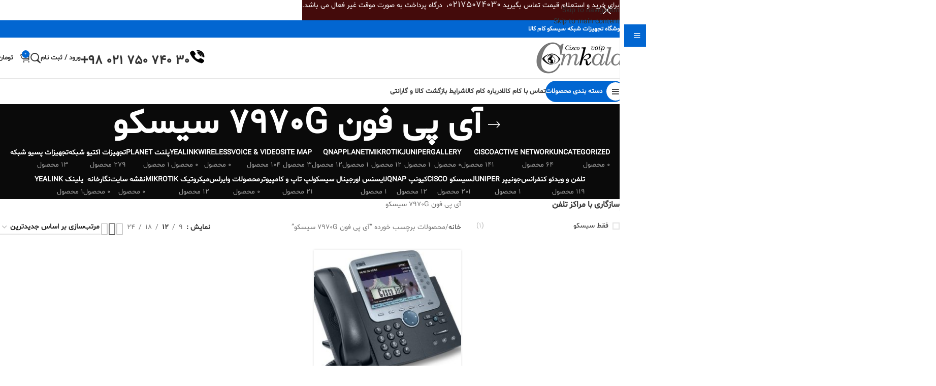

--- FILE ---
content_type: text/html; charset=UTF-8
request_url: https://www.comkala.net/product-tag/%D8%A2%DB%8C-%D9%BE%DB%8C-%D9%81%D9%88%D9%86-7970g-%D8%B3%DB%8C%D8%B3%DA%A9%D9%88
body_size: 37302
content:
<!DOCTYPE html>
<html dir="rtl" lang="fa-IR">
<head>
	<meta charset="UTF-8">
	<link rel="profile" href="https://gmpg.org/xfn/11">
	<link rel="pingback" href="https://www.comkala.net/xmlrpc.php">

	<meta name='robots' content='index, follow, max-image-preview:large, max-snippet:-1, max-video-preview:-1' />

	<!-- This site is optimized with the Yoast SEO Premium plugin v26.6 (Yoast SEO v26.4) - https://yoast.com/wordpress/plugins/seo/ -->
	<title>خرید و قیمت آی پی فون 7970G سیسکو - کام کالا</title>
	<link rel="canonical" href="https://www.comkala.net/product-tag/آی-پی-فون-7970g-سیسکو" />
	<meta property="og:locale" content="fa_IR" />
	<meta property="og:type" content="article" />
	<meta property="og:title" content="خرید و قیمت آی پی فون 7970G سیسکو - کام کالا" />
	<meta property="og:description" content="آی پی فون 7970G سیسکو" />
	<meta property="og:url" content="https://www.comkala.net/product-tag/آی-پی-فون-7970g-سیسکو" />
	<meta property="og:site_name" content="کام کالا" />
	<meta name="twitter:card" content="summary_large_image" />
	<script type="application/ld+json" class="yoast-schema-graph">{"@context":"https://schema.org","@graph":[{"@type":"CollectionPage","@id":"https://www.comkala.net/product-tag/%d8%a2%db%8c-%d9%be%db%8c-%d9%81%d9%88%d9%86-7970g-%d8%b3%db%8c%d8%b3%da%a9%d9%88","url":"https://www.comkala.net/product-tag/%d8%a2%db%8c-%d9%be%db%8c-%d9%81%d9%88%d9%86-7970g-%d8%b3%db%8c%d8%b3%da%a9%d9%88","name":"خرید و قیمت آی پی فون 7970G سیسکو - کام کالا","isPartOf":{"@id":"https://www.comkala.net/#website"},"primaryImageOfPage":{"@id":"https://www.comkala.net/product-tag/%d8%a2%db%8c-%d9%be%db%8c-%d9%81%d9%88%d9%86-7970g-%d8%b3%db%8c%d8%b3%da%a9%d9%88#primaryimage"},"image":{"@id":"https://www.comkala.net/product-tag/%d8%a2%db%8c-%d9%be%db%8c-%d9%81%d9%88%d9%86-7970g-%d8%b3%db%8c%d8%b3%da%a9%d9%88#primaryimage"},"thumbnailUrl":"https://www.comkala.net/wp-content/uploads/catalog/Cisco/7970/cisco_IPphone_7970.jpg","breadcrumb":{"@id":"https://www.comkala.net/product-tag/%d8%a2%db%8c-%d9%be%db%8c-%d9%81%d9%88%d9%86-7970g-%d8%b3%db%8c%d8%b3%da%a9%d9%88#breadcrumb"},"inLanguage":"fa-IR"},{"@type":"ImageObject","inLanguage":"fa-IR","@id":"https://www.comkala.net/product-tag/%d8%a2%db%8c-%d9%be%db%8c-%d9%81%d9%88%d9%86-7970g-%d8%b3%db%8c%d8%b3%da%a9%d9%88#primaryimage","url":"https://www.comkala.net/wp-content/uploads/catalog/Cisco/7970/cisco_IPphone_7970.jpg","contentUrl":"https://www.comkala.net/wp-content/uploads/catalog/Cisco/7970/cisco_IPphone_7970.jpg","width":1144,"height":1047,"caption":"تلفن سیسکو 7970,آی پی فون سیسکو 7970,تلفن IP سیسکو 7970,قیمت آی پی فون سیسکو 7970,سیسکو 7970"},{"@type":"BreadcrumbList","@id":"https://www.comkala.net/product-tag/%d8%a2%db%8c-%d9%be%db%8c-%d9%81%d9%88%d9%86-7970g-%d8%b3%db%8c%d8%b3%da%a9%d9%88#breadcrumb","itemListElement":[{"@type":"ListItem","position":1,"name":"کام کالا","item":"https://www.comkala.net/"},{"@type":"ListItem","position":2,"name":"آی پی فون 7970G سیسکو"}]},{"@type":"WebSite","@id":"https://www.comkala.net/#website","url":"https://www.comkala.net/","name":"کام کالا","description":"آی پی فون | تلفن سیسکو | سوئیچ سیسکو | تجهیزات شبکه سیسکو","publisher":{"@id":"https://www.comkala.net/#organization"},"potentialAction":[{"@type":"SearchAction","target":{"@type":"EntryPoint","urlTemplate":"https://www.comkala.net/?s={search_term_string}"},"query-input":{"@type":"PropertyValueSpecification","valueRequired":true,"valueName":"search_term_string"}}],"inLanguage":"fa-IR"},{"@type":"Organization","@id":"https://www.comkala.net/#organization","name":"کام کالا","url":"https://www.comkala.net/","logo":{"@type":"ImageObject","inLanguage":"fa-IR","@id":"https://www.comkala.net/#/schema/logo/image/","url":"https://www.comkala.net/wp-content/uploads/2017/05/logo.png","contentUrl":"https://www.comkala.net/wp-content/uploads/2017/05/logo.png","width":175,"height":62,"caption":"کام کالا"},"image":{"@id":"https://www.comkala.net/#/schema/logo/image/"},"sameAs":["https://www.instagram.com/comkala_net"]}]}</script>
	<!-- / Yoast SEO Premium plugin. -->


<link rel='dns-prefetch' href='//client.crisp.chat' />
<link rel="alternate" type="application/rss+xml" title="کام کالا &raquo; خوراک" href="https://www.comkala.net/feed" />
<link rel="alternate" type="application/rss+xml" title="کام کالا &raquo; خوراک دیدگاه‌ها" href="https://www.comkala.net/comments/feed" />
<link rel="alternate" type="application/rss+xml" title="خوراک کام کالا &raquo; آی پی فون 7970G سیسکو برچسب" href="https://www.comkala.net/product-tag/%d8%a2%db%8c-%d9%be%db%8c-%d9%81%d9%88%d9%86-7970g-%d8%b3%db%8c%d8%b3%da%a9%d9%88/feed" />
<style id='wp-img-auto-sizes-contain-inline-css' type='text/css'>
img:is([sizes=auto i],[sizes^="auto," i]){contain-intrinsic-size:3000px 1500px}
/*# sourceURL=wp-img-auto-sizes-contain-inline-css */
</style>
<style id='woocommerce-inline-inline-css' type='text/css'>
.woocommerce form .form-row .required { visibility: visible; }
/*# sourceURL=woocommerce-inline-inline-css */
</style>
<link rel='stylesheet' id='js_composer_front-css' href='https://www.comkala.net/wp-content/uploads/2024/08/js_composer-1725033581.css' type='text/css' media='all' />
<link rel='stylesheet' id='wd-style-base-css' href='https://www.comkala.net/wp-content/themes/comkala/css/parts/base-rtl.min.css' type='text/css' media='all' />
<link rel='stylesheet' id='wd-helpers-wpb-elem-css' href='https://www.comkala.net/wp-content/themes/comkala/css/parts/helpers-wpb-elem.min.css' type='text/css' media='all' />
<link rel='stylesheet' id='wd-lazy-loading-css' href='https://www.comkala.net/wp-content/themes/comkala/css/parts/opt-lazy-load.min.css' type='text/css' media='all' />
<link rel='stylesheet' id='wd-revolution-slider-css' href='https://www.comkala.net/wp-content/themes/comkala/css/parts/int-rev-slider.min.css' type='text/css' media='all' />
<link rel='stylesheet' id='wd-wpbakery-base-css' href='https://www.comkala.net/wp-content/themes/comkala/css/parts/int-wpb-base-rtl.min.css' type='text/css' media='all' />
<link rel='stylesheet' id='wd-wpbakery-base-deprecated-css' href='https://www.comkala.net/wp-content/themes/comkala/css/parts/int-wpb-base-deprecated.min.css' type='text/css' media='all' />
<link rel='stylesheet' id='wd-woocommerce-base-css' href='https://www.comkala.net/wp-content/themes/comkala/css/parts/woocommerce-base-rtl.min.css' type='text/css' media='all' />
<link rel='stylesheet' id='wd-mod-star-rating-css' href='https://www.comkala.net/wp-content/themes/comkala/css/parts/mod-star-rating.min.css' type='text/css' media='all' />
<link rel='stylesheet' id='wd-woocommerce-block-notices-css' href='https://www.comkala.net/wp-content/themes/comkala/css/parts/woo-mod-block-notices-rtl.min.css' type='text/css' media='all' />
<link rel='stylesheet' id='wd-widget-active-filters-css' href='https://www.comkala.net/wp-content/themes/comkala/css/parts/woo-widget-active-filters.min.css' type='text/css' media='all' />
<link rel='stylesheet' id='wd-woo-shop-predefined-css' href='https://www.comkala.net/wp-content/themes/comkala/css/parts/woo-shop-predefined.min.css' type='text/css' media='all' />
<link rel='stylesheet' id='wd-shop-title-categories-css' href='https://www.comkala.net/wp-content/themes/comkala/css/parts/woo-categories-loop-nav.min.css' type='text/css' media='all' />
<link rel='stylesheet' id='wd-woo-categories-loop-nav-mobile-accordion-css' href='https://www.comkala.net/wp-content/themes/comkala/css/parts/woo-categories-loop-nav-mobile-accordion.min.css' type='text/css' media='all' />
<link rel='stylesheet' id='wd-woo-shop-el-products-per-page-css' href='https://www.comkala.net/wp-content/themes/comkala/css/parts/woo-shop-el-products-per-page.min.css' type='text/css' media='all' />
<link rel='stylesheet' id='wd-woo-shop-page-title-css' href='https://www.comkala.net/wp-content/themes/comkala/css/parts/woo-shop-page-title-rtl.min.css' type='text/css' media='all' />
<link rel='stylesheet' id='wd-woo-mod-shop-loop-head-css' href='https://www.comkala.net/wp-content/themes/comkala/css/parts/woo-mod-shop-loop-head-rtl.min.css' type='text/css' media='all' />
<link rel='stylesheet' id='wd-woo-shop-el-order-by-css' href='https://www.comkala.net/wp-content/themes/comkala/css/parts/woo-shop-el-order-by-rtl.min.css' type='text/css' media='all' />
<link rel='stylesheet' id='wd-woo-shop-el-products-view-css' href='https://www.comkala.net/wp-content/themes/comkala/css/parts/woo-shop-el-products-view.min.css' type='text/css' media='all' />
<link rel='stylesheet' id='wd-opt-carousel-disable-css' href='https://www.comkala.net/wp-content/themes/comkala/css/parts/opt-carousel-disable-rtl.min.css' type='text/css' media='all' />
<link rel='stylesheet' id='wd-mod-nav-vertical-css' href='https://www.comkala.net/wp-content/themes/comkala/css/parts/mod-nav-vertical-rtl.min.css' type='text/css' media='all' />
<link rel='stylesheet' id='wd-sticky-nav-css' href='https://www.comkala.net/wp-content/themes/comkala/css/parts/opt-sticky-nav-rtl.min.css' type='text/css' media='all' />
<link rel='stylesheet' id='wd-header-base-css' href='https://www.comkala.net/wp-content/themes/comkala/css/parts/header-base-rtl.min.css' type='text/css' media='all' />
<link rel='stylesheet' id='wd-mod-tools-css' href='https://www.comkala.net/wp-content/themes/comkala/css/parts/mod-tools.min.css' type='text/css' media='all' />
<link rel='stylesheet' id='wd-header-elements-base-css' href='https://www.comkala.net/wp-content/themes/comkala/css/parts/header-el-base-rtl.min.css' type='text/css' media='all' />
<link rel='stylesheet' id='wd-social-icons-css' href='https://www.comkala.net/wp-content/themes/comkala/css/parts/el-social-icons.min.css' type='text/css' media='all' />
<link rel='stylesheet' id='wd-header-my-account-dropdown-css' href='https://www.comkala.net/wp-content/themes/comkala/css/parts/header-el-my-account-dropdown-rtl.min.css' type='text/css' media='all' />
<link rel='stylesheet' id='wd-woo-mod-login-form-css' href='https://www.comkala.net/wp-content/themes/comkala/css/parts/woo-mod-login-form.min.css' type='text/css' media='all' />
<link rel='stylesheet' id='wd-header-my-account-css' href='https://www.comkala.net/wp-content/themes/comkala/css/parts/header-el-my-account-rtl.min.css' type='text/css' media='all' />
<link rel='stylesheet' id='wd-header-search-css' href='https://www.comkala.net/wp-content/themes/comkala/css/parts/header-el-search-rtl.min.css' type='text/css' media='all' />
<link rel='stylesheet' id='wd-header-cart-side-css' href='https://www.comkala.net/wp-content/themes/comkala/css/parts/header-el-cart-side.min.css' type='text/css' media='all' />
<link rel='stylesheet' id='wd-header-cart-css' href='https://www.comkala.net/wp-content/themes/comkala/css/parts/header-el-cart-rtl.min.css' type='text/css' media='all' />
<link rel='stylesheet' id='wd-widget-shopping-cart-css' href='https://www.comkala.net/wp-content/themes/comkala/css/parts/woo-widget-shopping-cart.min.css' type='text/css' media='all' />
<link rel='stylesheet' id='wd-widget-product-list-css' href='https://www.comkala.net/wp-content/themes/comkala/css/parts/woo-widget-product-list.min.css' type='text/css' media='all' />
<link rel='stylesheet' id='wd-header-mobile-nav-dropdown-css' href='https://www.comkala.net/wp-content/themes/comkala/css/parts/header-el-mobile-nav-dropdown.min.css' type='text/css' media='all' />
<link rel='stylesheet' id='wd-mod-tools-design-8-css' href='https://www.comkala.net/wp-content/themes/comkala/css/parts/mod-tools-design-8.min.css' type='text/css' media='all' />
<link rel='stylesheet' id='wd-page-title-css' href='https://www.comkala.net/wp-content/themes/comkala/css/parts/page-title.min.css' type='text/css' media='all' />
<link rel='stylesheet' id='wd-off-canvas-sidebar-css' href='https://www.comkala.net/wp-content/themes/comkala/css/parts/opt-off-canvas-sidebar.min.css' type='text/css' media='all' />
<link rel='stylesheet' id='wd-widget-layered-nav-stock-status-css' href='https://www.comkala.net/wp-content/themes/comkala/css/parts/woo-widget-layered-nav-stock-status.min.css' type='text/css' media='all' />
<link rel='stylesheet' id='wd-shop-filter-area-css' href='https://www.comkala.net/wp-content/themes/comkala/css/parts/woo-shop-el-filters-area.min.css' type='text/css' media='all' />
<link rel='stylesheet' id='wd-bordered-product-css' href='https://www.comkala.net/wp-content/themes/comkala/css/parts/woo-opt-bordered-product-rtl.min.css' type='text/css' media='all' />
<link rel='stylesheet' id='wd-woo-opt-title-limit-css' href='https://www.comkala.net/wp-content/themes/comkala/css/parts/woo-opt-title-limit.min.css' type='text/css' media='all' />
<link rel='stylesheet' id='wd-product-loop-css' href='https://www.comkala.net/wp-content/themes/comkala/css/parts/woo-product-loop-rtl.min.css' type='text/css' media='all' />
<link rel='stylesheet' id='wd-product-loop-tiled-css' href='https://www.comkala.net/wp-content/themes/comkala/css/parts/woo-product-loop-tiled.min.css' type='text/css' media='all' />
<link rel='stylesheet' id='wd-categories-loop-default-css' href='https://www.comkala.net/wp-content/themes/comkala/css/parts/woo-categories-loop-default-old.min.css' type='text/css' media='all' />
<link rel='stylesheet' id='wd-woo-categories-loop-css' href='https://www.comkala.net/wp-content/themes/comkala/css/parts/woo-categories-loop.min.css' type='text/css' media='all' />
<link rel='stylesheet' id='wd-categories-loop-css' href='https://www.comkala.net/wp-content/themes/comkala/css/parts/woo-categories-loop-old.min.css' type='text/css' media='all' />
<link rel='stylesheet' id='wd-woo-opt-products-bg-css' href='https://www.comkala.net/wp-content/themes/comkala/css/parts/woo-opt-products-bg.min.css' type='text/css' media='all' />
<link rel='stylesheet' id='wd-woo-opt-products-shadow-css' href='https://www.comkala.net/wp-content/themes/comkala/css/parts/woo-opt-products-shadow.min.css' type='text/css' media='all' />
<link rel='stylesheet' id='wd-sticky-loader-css' href='https://www.comkala.net/wp-content/themes/comkala/css/parts/mod-sticky-loader.min.css' type='text/css' media='all' />
<link rel='stylesheet' id='wd-footer-base-css' href='https://www.comkala.net/wp-content/themes/comkala/css/parts/footer-base.min.css' type='text/css' media='all' />
<link rel='stylesheet' id='wd-scroll-top-css' href='https://www.comkala.net/wp-content/themes/comkala/css/parts/opt-scrolltotop-rtl.min.css' type='text/css' media='all' />
<link rel='stylesheet' id='wd-header-search-fullscreen-css' href='https://www.comkala.net/wp-content/themes/comkala/css/parts/header-el-search-fullscreen-general.min.css' type='text/css' media='all' />
<link rel='stylesheet' id='wd-header-search-fullscreen-1-css' href='https://www.comkala.net/wp-content/themes/comkala/css/parts/header-el-search-fullscreen-1.min.css' type='text/css' media='all' />
<link rel='stylesheet' id='wd-wd-search-form-css' href='https://www.comkala.net/wp-content/themes/comkala/css/parts/wd-search-form.min.css' type='text/css' media='all' />
<link rel='stylesheet' id='wd-wd-search-results-css' href='https://www.comkala.net/wp-content/themes/comkala/css/parts/wd-search-results.min.css' type='text/css' media='all' />
<link rel='stylesheet' id='wd-wd-search-dropdown-css' href='https://www.comkala.net/wp-content/themes/comkala/css/parts/wd-search-dropdown-rtl.min.css' type='text/css' media='all' />
<link rel='stylesheet' id='wd-header-banner-css' href='https://www.comkala.net/wp-content/themes/comkala/css/parts/opt-header-banner.min.css' type='text/css' media='all' />
<link rel='stylesheet' id='wd-bottom-toolbar-css' href='https://www.comkala.net/wp-content/themes/comkala/css/parts/opt-bottom-toolbar-rtl.min.css' type='text/css' media='all' />
<link rel='stylesheet' id='wd-shop-off-canvas-sidebar-css' href='https://www.comkala.net/wp-content/themes/comkala/css/parts/opt-shop-off-canvas-sidebar.min.css' type='text/css' media='all' />
<link rel='stylesheet' id='wd-mod-sticky-sidebar-opener-css' href='https://www.comkala.net/wp-content/themes/comkala/css/parts/mod-sticky-sidebar-opener.min.css' type='text/css' media='all' />
<script type="text/javascript" src="https://www.comkala.net/wp-includes/js/jquery/jquery.min.js" id="jquery-core-js"></script>
<script type="text/javascript" src="//www.comkala.net/wp-content/plugins/revslider/sr6/assets/js/rbtools.min.js" async id="tp-tools-js"></script>
<script type="text/javascript" src="//www.comkala.net/wp-content/plugins/revslider/sr6/assets/js/rs6.min.js" async id="revmin-js"></script>
<script type="text/javascript" src="https://www.comkala.net/wp-content/plugins/woocommerce/assets/js/jquery-blockui/jquery.blockUI.min.js" id="wc-jquery-blockui-js" data-wp-strategy="defer"></script>
<script type="text/javascript" id="wc-add-to-cart-js-extra">
/* <![CDATA[ */
var wc_add_to_cart_params = {"ajax_url":"/wp-admin/admin-ajax.php","wc_ajax_url":"/?wc-ajax=%%endpoint%%","i18n_view_cart":"\u0645\u0634\u0627\u0647\u062f\u0647 \u0633\u0628\u062f \u062e\u0631\u06cc\u062f","cart_url":"https://www.comkala.net/cart","is_cart":"","cart_redirect_after_add":"no"};
//# sourceURL=wc-add-to-cart-js-extra
/* ]]> */
</script>
<script type="text/javascript" src="https://www.comkala.net/wp-content/plugins/woocommerce/assets/js/frontend/add-to-cart.min.js" id="wc-add-to-cart-js" data-wp-strategy="defer"></script>
<script type="text/javascript" src="https://www.comkala.net/wp-content/plugins/woocommerce/assets/js/js-cookie/js.cookie.min.js" id="wc-js-cookie-js" defer="defer" data-wp-strategy="defer"></script>
<script type="text/javascript" id="woocommerce-js-extra">
/* <![CDATA[ */
var woocommerce_params = {"ajax_url":"/wp-admin/admin-ajax.php","wc_ajax_url":"/?wc-ajax=%%endpoint%%","i18n_password_show":"\u0646\u0645\u0627\u06cc\u0634 \u0631\u0645\u0632 \u0639\u0628\u0648\u0631","i18n_password_hide":"\u0645\u062e\u0641\u06cc\u200c\u0633\u0627\u0632\u06cc \u0631\u0645\u0632 \u0639\u0628\u0648\u0631"};
//# sourceURL=woocommerce-js-extra
/* ]]> */
</script>
<script type="text/javascript" src="https://www.comkala.net/wp-content/plugins/woocommerce/assets/js/frontend/woocommerce.min.js" id="woocommerce-js" defer="defer" data-wp-strategy="defer"></script>
<script type="text/javascript" src="https://www.comkala.net/wp-content/plugins/js_composer/assets/js/vendors/woocommerce-add-to-cart.js" id="vc_woocommerce-add-to-cart-js-js"></script>
<script type="text/javascript" src="https://www.comkala.net/wp-content/themes/comkala/js/libs/device.min.js" id="wd-device-library-js"></script>
<script type="text/javascript" src="https://www.comkala.net/wp-content/themes/comkala/js/scripts/global/scrollBar.min.js" id="wd-scrollbar-js"></script>
<script></script><link rel="https://api.w.org/" href="https://www.comkala.net/wp-json/" /><link rel="alternate" title="JSON" type="application/json" href="https://www.comkala.net/wp-json/wp/v2/product_tag/4312" /><link rel="EditURI" type="application/rsd+xml" title="RSD" href="https://www.comkala.net/xmlrpc.php?rsd" />
<link rel="stylesheet" href="https://www.comkala.net/wp-content/themes/comkala-child/rtl.css" type="text/css" media="screen" /><meta name="generator" content="WordPress 6.9" />
<meta name="generator" content="WooCommerce 10.3.7" />
					<meta name="viewport" content="width=device-width, initial-scale=1">
											<link rel="preload" as="font" href="https://www.comkala.net/wp-content/themes/comkala/fonts/woodmart-font-1-400.woff2?v=8.3.4" type="font/woff2" crossorigin>
						<noscript><style>.woocommerce-product-gallery{ opacity: 1 !important; }</style></noscript>
	<meta name="generator" content="Powered by WPBakery Page Builder - drag and drop page builder for WordPress."/>
<meta name="generator" content="Powered by Slider Revolution 6.7.3 - responsive, Mobile-Friendly Slider Plugin for WordPress with comfortable drag and drop interface." />
<link rel="icon" href="https://www.comkala.net/wp-content/uploads/2018/05/favicon.png" sizes="32x32" />
<link rel="icon" href="https://www.comkala.net/wp-content/uploads/2018/05/favicon.png" sizes="192x192" />
<link rel="apple-touch-icon" href="https://www.comkala.net/wp-content/uploads/2018/05/favicon.png" />
<meta name="msapplication-TileImage" content="https://www.comkala.net/wp-content/uploads/2018/05/favicon.png" />
<script>function setREVStartSize(e){
			//window.requestAnimationFrame(function() {
				window.RSIW = window.RSIW===undefined ? window.innerWidth : window.RSIW;
				window.RSIH = window.RSIH===undefined ? window.innerHeight : window.RSIH;
				try {
					var pw = document.getElementById(e.c).parentNode.offsetWidth,
						newh;
					pw = pw===0 || isNaN(pw) || (e.l=="fullwidth" || e.layout=="fullwidth") ? window.RSIW : pw;
					e.tabw = e.tabw===undefined ? 0 : parseInt(e.tabw);
					e.thumbw = e.thumbw===undefined ? 0 : parseInt(e.thumbw);
					e.tabh = e.tabh===undefined ? 0 : parseInt(e.tabh);
					e.thumbh = e.thumbh===undefined ? 0 : parseInt(e.thumbh);
					e.tabhide = e.tabhide===undefined ? 0 : parseInt(e.tabhide);
					e.thumbhide = e.thumbhide===undefined ? 0 : parseInt(e.thumbhide);
					e.mh = e.mh===undefined || e.mh=="" || e.mh==="auto" ? 0 : parseInt(e.mh,0);
					if(e.layout==="fullscreen" || e.l==="fullscreen")
						newh = Math.max(e.mh,window.RSIH);
					else{
						e.gw = Array.isArray(e.gw) ? e.gw : [e.gw];
						for (var i in e.rl) if (e.gw[i]===undefined || e.gw[i]===0) e.gw[i] = e.gw[i-1];
						e.gh = e.el===undefined || e.el==="" || (Array.isArray(e.el) && e.el.length==0)? e.gh : e.el;
						e.gh = Array.isArray(e.gh) ? e.gh : [e.gh];
						for (var i in e.rl) if (e.gh[i]===undefined || e.gh[i]===0) e.gh[i] = e.gh[i-1];
											
						var nl = new Array(e.rl.length),
							ix = 0,
							sl;
						e.tabw = e.tabhide>=pw ? 0 : e.tabw;
						e.thumbw = e.thumbhide>=pw ? 0 : e.thumbw;
						e.tabh = e.tabhide>=pw ? 0 : e.tabh;
						e.thumbh = e.thumbhide>=pw ? 0 : e.thumbh;
						for (var i in e.rl) nl[i] = e.rl[i]<window.RSIW ? 0 : e.rl[i];
						sl = nl[0];
						for (var i in nl) if (sl>nl[i] && nl[i]>0) { sl = nl[i]; ix=i;}
						var m = pw>(e.gw[ix]+e.tabw+e.thumbw) ? 1 : (pw-(e.tabw+e.thumbw)) / (e.gw[ix]);
						newh =  (e.gh[ix] * m) + (e.tabh + e.thumbh);
					}
					var el = document.getElementById(e.c);
					if (el!==null && el) el.style.height = newh+"px";
					el = document.getElementById(e.c+"_wrapper");
					if (el!==null && el) {
						el.style.height = newh+"px";
						el.style.display = "block";
					}
				} catch(e){
					console.log("Failure at Presize of Slider:" + e)
				}
			//});
		  };</script>
<style>
		
		</style><noscript><style> .wpb_animate_when_almost_visible { opacity: 1; }</style></noscript>			<style id="wd-style-default_header-css" data-type="wd-style-default_header">
				:root{
	--wd-top-bar-h: 34px;
	--wd-top-bar-sm-h: .00001px;
	--wd-top-bar-sticky-h: .00001px;
	--wd-top-bar-brd-w: .00001px;

	--wd-header-general-h: 80px;
	--wd-header-general-sm-h: 60px;
	--wd-header-general-sticky-h: 60px;
	--wd-header-general-brd-w: 1px;

	--wd-header-bottom-h: 50px;
	--wd-header-bottom-sm-h: .00001px;
	--wd-header-bottom-sticky-h: 50px;
	--wd-header-bottom-brd-w: .00001px;

	--wd-header-clone-h: .00001px;

	--wd-header-brd-w: calc(var(--wd-top-bar-brd-w) + var(--wd-header-general-brd-w) + var(--wd-header-bottom-brd-w));
	--wd-header-h: calc(var(--wd-top-bar-h) + var(--wd-header-general-h) + var(--wd-header-bottom-h) + var(--wd-header-brd-w));
	--wd-header-sticky-h: calc(var(--wd-top-bar-sticky-h) + var(--wd-header-general-sticky-h) + var(--wd-header-bottom-sticky-h) + var(--wd-header-clone-h) + var(--wd-header-brd-w));
	--wd-header-sm-h: calc(var(--wd-top-bar-sm-h) + var(--wd-header-general-sm-h) + var(--wd-header-bottom-sm-h) + var(--wd-header-brd-w));
}

.whb-top-bar .wd-dropdown {
	margin-top: -4px;
}

.whb-top-bar .wd-dropdown:after {
	height: 7px;
}


.whb-sticked .whb-general-header .wd-dropdown:not(.sub-sub-menu) {
	margin-top: 9px;
}

.whb-sticked .whb-general-header .wd-dropdown:not(.sub-sub-menu):after {
	height: 20px;
}


:root:has(.whb-general-header.whb-border-boxed) {
	--wd-header-general-brd-w: .00001px;
}

@media (max-width: 1024px) {
:root:has(.whb-general-header.whb-hidden-mobile) {
	--wd-header-general-brd-w: .00001px;
}
}


.whb-header-bottom .wd-dropdown {
	margin-top: 4px;
}

.whb-header-bottom .wd-dropdown:after {
	height: 15px;
}

.whb-sticked .whb-header-bottom .wd-dropdown:not(.sub-sub-menu) {
	margin-top: 4px;
}

.whb-sticked .whb-header-bottom .wd-dropdown:not(.sub-sub-menu):after {
	height: 15px;
}


		
.whb-top-bar {
	background-color: rgba(2, 102, 209, 1);
}

.whb-duljtjrl87kj7pmuut6b form.searchform {
	--wd-form-height: 46px;
}
.whb-general-header {
	border-color: rgba(129, 129, 129, 0.2);border-bottom-width: 1px;border-bottom-style: solid;
}
			</style>
						<style id="wd-style-theme_settings_default-css" data-type="wd-style-theme_settings_default">
				@font-face {
	font-weight: normal;
	font-style: normal;
	font-family: "woodmart-font";
	src: url("//www.comkala.net/wp-content/themes/comkala/fonts/woodmart-font-1-400.woff2?v=8.3.4") format("woff2");
}

:root {
	--wd-header-banner-h: 40px;
	--wd-text-font: "Shabnam", Arial, Helvetica, sans-serif;
	--wd-text-font-weight: 400;
	--wd-text-color: #777777;
	--wd-text-font-size: 14px;
	--wd-title-font: "Shabnam", Arial, Helvetica, sans-serif;
	--wd-title-font-weight: 600;
	--wd-title-color: #242424;
	--wd-entities-title-font: "Shabnam", Arial, Helvetica, sans-serif;
	--wd-entities-title-font-weight: 500;
	--wd-entities-title-color: #333333;
	--wd-entities-title-color-hover: rgb(51 51 51 / 65%);
	--wd-alternative-font: "Shabnam", Arial, Helvetica, sans-serif;
	--wd-widget-title-font: "Shabnam", Arial, Helvetica, sans-serif;
	--wd-widget-title-font-weight: 600;
	--wd-widget-title-transform: uppercase;
	--wd-widget-title-color: #333;
	--wd-widget-title-font-size: 16px;
	--wd-header-el-font: "Shabnam", Arial, Helvetica, sans-serif;
	--wd-header-el-font-weight: 700;
	--wd-header-el-transform: uppercase;
	--wd-header-el-font-size: 13px;
	--wd-otl-style: dotted;
	--wd-otl-width: 2px;
	--wd-primary-color: rgb(2,102,209);
	--wd-alternative-color: #fbbc34;
	--btn-default-bgcolor: #f7f7f7;
	--btn-default-bgcolor-hover: #efefef;
	--btn-accented-bgcolor: rgb(221,133,0);
	--btn-accented-bgcolor-hover: rgb(37,105,178);
	--wd-form-brd-width: 2px;
	--notices-success-bg: #459647;
	--notices-success-color: #fff;
	--notices-warning-bg: #E0B252;
	--notices-warning-color: #fff;
	--wd-link-color: #333333;
	--wd-link-color-hover: #242424;
}
.wd-age-verify-wrap {
	--wd-popup-width: 500px;
}
.wd-popup.wd-promo-popup {
	background-color: #111111;
	background-image: none;
	background-repeat: no-repeat;
	background-size: contain;
	background-position: left center;
}
.wd-promo-popup-wrap {
	--wd-popup-width: 800px;
}
.header-banner {
	background-color: rgb(68,11,11);
	background-image: none;
}
:is(.woodmart-woocommerce-layered-nav, .wd-product-category-filter) .wd-scroll-content {
	max-height: 223px;
}
.wd-page-title .wd-page-title-bg img {
	object-fit: cover;
	object-position: center center;
}
.mfp-wrap.wd-popup-quick-view-wrap {
	--wd-popup-width: 920px;
}

@media (max-width: 1024px) {
	:root {
		--wd-header-banner-h: 69px;
	}

}
:root{
--wd-form-brd-radius: 0px;
--btn-default-color: #333;
--btn-default-color-hover: #333;
--btn-accented-color: #fff;
--btn-accented-color-hover: #fff;
--btn-default-brd-radius: 5px;
--btn-default-box-shadow: none;
--btn-default-box-shadow-hover: none;
--btn-accented-brd-radius: 35px;
--btn-accented-box-shadow: none;
--btn-accented-box-shadow-hover: none;
--wd-brd-radius: 0px;
}


rs-slides :is([data-type=text],[data-type=button]) {
font-family: Shabnam !important;
}
rs-slides :is(h1,h2,h3,h4,h5,h6)[data-type=text] {
font-family: Shabnam !important;
}

.wd-page-title {
background-color: #0a0a0a;
}

			</style>
			<style id='wp-block-heading-inline-css' type='text/css'>
h1:where(.wp-block-heading).has-background,h2:where(.wp-block-heading).has-background,h3:where(.wp-block-heading).has-background,h4:where(.wp-block-heading).has-background,h5:where(.wp-block-heading).has-background,h6:where(.wp-block-heading).has-background{padding:1.25em 2.375em}h1.has-text-align-left[style*=writing-mode]:where([style*=vertical-lr]),h1.has-text-align-right[style*=writing-mode]:where([style*=vertical-rl]),h2.has-text-align-left[style*=writing-mode]:where([style*=vertical-lr]),h2.has-text-align-right[style*=writing-mode]:where([style*=vertical-rl]),h3.has-text-align-left[style*=writing-mode]:where([style*=vertical-lr]),h3.has-text-align-right[style*=writing-mode]:where([style*=vertical-rl]),h4.has-text-align-left[style*=writing-mode]:where([style*=vertical-lr]),h4.has-text-align-right[style*=writing-mode]:where([style*=vertical-rl]),h5.has-text-align-left[style*=writing-mode]:where([style*=vertical-lr]),h5.has-text-align-right[style*=writing-mode]:where([style*=vertical-rl]),h6.has-text-align-left[style*=writing-mode]:where([style*=vertical-lr]),h6.has-text-align-right[style*=writing-mode]:where([style*=vertical-rl]){rotate:180deg}
/*# sourceURL=https://www.comkala.net/wp-includes/blocks/heading/style.min.css */
</style>
<style id='wp-block-paragraph-inline-css' type='text/css'>
.is-small-text{font-size:.875em}.is-regular-text{font-size:1em}.is-large-text{font-size:2.25em}.is-larger-text{font-size:3em}.has-drop-cap:not(:focus):first-letter{float:right;font-size:8.4em;font-style:normal;font-weight:100;line-height:.68;margin:.05em 0 0 .1em;text-transform:uppercase}body.rtl .has-drop-cap:not(:focus):first-letter{float:none;margin-right:.1em}p.has-drop-cap.has-background{overflow:hidden}:root :where(p.has-background){padding:1.25em 2.375em}:where(p.has-text-color:not(.has-link-color)) a{color:inherit}p.has-text-align-left[style*="writing-mode:vertical-lr"],p.has-text-align-right[style*="writing-mode:vertical-rl"]{rotate:180deg}
/*# sourceURL=https://www.comkala.net/wp-includes/blocks/paragraph/style.min.css */
</style>
<style id='global-styles-inline-css' type='text/css'>
:root{--wp--preset--aspect-ratio--square: 1;--wp--preset--aspect-ratio--4-3: 4/3;--wp--preset--aspect-ratio--3-4: 3/4;--wp--preset--aspect-ratio--3-2: 3/2;--wp--preset--aspect-ratio--2-3: 2/3;--wp--preset--aspect-ratio--16-9: 16/9;--wp--preset--aspect-ratio--9-16: 9/16;--wp--preset--color--black: #000000;--wp--preset--color--cyan-bluish-gray: #abb8c3;--wp--preset--color--white: #ffffff;--wp--preset--color--pale-pink: #f78da7;--wp--preset--color--vivid-red: #cf2e2e;--wp--preset--color--luminous-vivid-orange: #ff6900;--wp--preset--color--luminous-vivid-amber: #fcb900;--wp--preset--color--light-green-cyan: #7bdcb5;--wp--preset--color--vivid-green-cyan: #00d084;--wp--preset--color--pale-cyan-blue: #8ed1fc;--wp--preset--color--vivid-cyan-blue: #0693e3;--wp--preset--color--vivid-purple: #9b51e0;--wp--preset--gradient--vivid-cyan-blue-to-vivid-purple: linear-gradient(135deg,rgb(6,147,227) 0%,rgb(155,81,224) 100%);--wp--preset--gradient--light-green-cyan-to-vivid-green-cyan: linear-gradient(135deg,rgb(122,220,180) 0%,rgb(0,208,130) 100%);--wp--preset--gradient--luminous-vivid-amber-to-luminous-vivid-orange: linear-gradient(135deg,rgb(252,185,0) 0%,rgb(255,105,0) 100%);--wp--preset--gradient--luminous-vivid-orange-to-vivid-red: linear-gradient(135deg,rgb(255,105,0) 0%,rgb(207,46,46) 100%);--wp--preset--gradient--very-light-gray-to-cyan-bluish-gray: linear-gradient(135deg,rgb(238,238,238) 0%,rgb(169,184,195) 100%);--wp--preset--gradient--cool-to-warm-spectrum: linear-gradient(135deg,rgb(74,234,220) 0%,rgb(151,120,209) 20%,rgb(207,42,186) 40%,rgb(238,44,130) 60%,rgb(251,105,98) 80%,rgb(254,248,76) 100%);--wp--preset--gradient--blush-light-purple: linear-gradient(135deg,rgb(255,206,236) 0%,rgb(152,150,240) 100%);--wp--preset--gradient--blush-bordeaux: linear-gradient(135deg,rgb(254,205,165) 0%,rgb(254,45,45) 50%,rgb(107,0,62) 100%);--wp--preset--gradient--luminous-dusk: linear-gradient(135deg,rgb(255,203,112) 0%,rgb(199,81,192) 50%,rgb(65,88,208) 100%);--wp--preset--gradient--pale-ocean: linear-gradient(135deg,rgb(255,245,203) 0%,rgb(182,227,212) 50%,rgb(51,167,181) 100%);--wp--preset--gradient--electric-grass: linear-gradient(135deg,rgb(202,248,128) 0%,rgb(113,206,126) 100%);--wp--preset--gradient--midnight: linear-gradient(135deg,rgb(2,3,129) 0%,rgb(40,116,252) 100%);--wp--preset--font-size--small: 13px;--wp--preset--font-size--medium: 20px;--wp--preset--font-size--large: 36px;--wp--preset--font-size--x-large: 42px;--wp--preset--spacing--20: 0.44rem;--wp--preset--spacing--30: 0.67rem;--wp--preset--spacing--40: 1rem;--wp--preset--spacing--50: 1.5rem;--wp--preset--spacing--60: 2.25rem;--wp--preset--spacing--70: 3.38rem;--wp--preset--spacing--80: 5.06rem;--wp--preset--shadow--natural: 6px 6px 9px rgba(0, 0, 0, 0.2);--wp--preset--shadow--deep: 12px 12px 50px rgba(0, 0, 0, 0.4);--wp--preset--shadow--sharp: 6px 6px 0px rgba(0, 0, 0, 0.2);--wp--preset--shadow--outlined: 6px 6px 0px -3px rgb(255, 255, 255), 6px 6px rgb(0, 0, 0);--wp--preset--shadow--crisp: 6px 6px 0px rgb(0, 0, 0);}:where(body) { margin: 0; }.wp-site-blocks > .alignleft { float: left; margin-right: 2em; }.wp-site-blocks > .alignright { float: right; margin-left: 2em; }.wp-site-blocks > .aligncenter { justify-content: center; margin-left: auto; margin-right: auto; }:where(.is-layout-flex){gap: 0.5em;}:where(.is-layout-grid){gap: 0.5em;}.is-layout-flow > .alignleft{float: left;margin-inline-start: 0;margin-inline-end: 2em;}.is-layout-flow > .alignright{float: right;margin-inline-start: 2em;margin-inline-end: 0;}.is-layout-flow > .aligncenter{margin-left: auto !important;margin-right: auto !important;}.is-layout-constrained > .alignleft{float: left;margin-inline-start: 0;margin-inline-end: 2em;}.is-layout-constrained > .alignright{float: right;margin-inline-start: 2em;margin-inline-end: 0;}.is-layout-constrained > .aligncenter{margin-left: auto !important;margin-right: auto !important;}.is-layout-constrained > :where(:not(.alignleft):not(.alignright):not(.alignfull)){margin-left: auto !important;margin-right: auto !important;}body .is-layout-flex{display: flex;}.is-layout-flex{flex-wrap: wrap;align-items: center;}.is-layout-flex > :is(*, div){margin: 0;}body .is-layout-grid{display: grid;}.is-layout-grid > :is(*, div){margin: 0;}body{padding-top: 0px;padding-right: 0px;padding-bottom: 0px;padding-left: 0px;}a:where(:not(.wp-element-button)){text-decoration: none;}:root :where(.wp-element-button, .wp-block-button__link){background-color: #32373c;border-width: 0;color: #fff;font-family: inherit;font-size: inherit;font-style: inherit;font-weight: inherit;letter-spacing: inherit;line-height: inherit;padding-top: calc(0.667em + 2px);padding-right: calc(1.333em + 2px);padding-bottom: calc(0.667em + 2px);padding-left: calc(1.333em + 2px);text-decoration: none;text-transform: inherit;}.has-black-color{color: var(--wp--preset--color--black) !important;}.has-cyan-bluish-gray-color{color: var(--wp--preset--color--cyan-bluish-gray) !important;}.has-white-color{color: var(--wp--preset--color--white) !important;}.has-pale-pink-color{color: var(--wp--preset--color--pale-pink) !important;}.has-vivid-red-color{color: var(--wp--preset--color--vivid-red) !important;}.has-luminous-vivid-orange-color{color: var(--wp--preset--color--luminous-vivid-orange) !important;}.has-luminous-vivid-amber-color{color: var(--wp--preset--color--luminous-vivid-amber) !important;}.has-light-green-cyan-color{color: var(--wp--preset--color--light-green-cyan) !important;}.has-vivid-green-cyan-color{color: var(--wp--preset--color--vivid-green-cyan) !important;}.has-pale-cyan-blue-color{color: var(--wp--preset--color--pale-cyan-blue) !important;}.has-vivid-cyan-blue-color{color: var(--wp--preset--color--vivid-cyan-blue) !important;}.has-vivid-purple-color{color: var(--wp--preset--color--vivid-purple) !important;}.has-black-background-color{background-color: var(--wp--preset--color--black) !important;}.has-cyan-bluish-gray-background-color{background-color: var(--wp--preset--color--cyan-bluish-gray) !important;}.has-white-background-color{background-color: var(--wp--preset--color--white) !important;}.has-pale-pink-background-color{background-color: var(--wp--preset--color--pale-pink) !important;}.has-vivid-red-background-color{background-color: var(--wp--preset--color--vivid-red) !important;}.has-luminous-vivid-orange-background-color{background-color: var(--wp--preset--color--luminous-vivid-orange) !important;}.has-luminous-vivid-amber-background-color{background-color: var(--wp--preset--color--luminous-vivid-amber) !important;}.has-light-green-cyan-background-color{background-color: var(--wp--preset--color--light-green-cyan) !important;}.has-vivid-green-cyan-background-color{background-color: var(--wp--preset--color--vivid-green-cyan) !important;}.has-pale-cyan-blue-background-color{background-color: var(--wp--preset--color--pale-cyan-blue) !important;}.has-vivid-cyan-blue-background-color{background-color: var(--wp--preset--color--vivid-cyan-blue) !important;}.has-vivid-purple-background-color{background-color: var(--wp--preset--color--vivid-purple) !important;}.has-black-border-color{border-color: var(--wp--preset--color--black) !important;}.has-cyan-bluish-gray-border-color{border-color: var(--wp--preset--color--cyan-bluish-gray) !important;}.has-white-border-color{border-color: var(--wp--preset--color--white) !important;}.has-pale-pink-border-color{border-color: var(--wp--preset--color--pale-pink) !important;}.has-vivid-red-border-color{border-color: var(--wp--preset--color--vivid-red) !important;}.has-luminous-vivid-orange-border-color{border-color: var(--wp--preset--color--luminous-vivid-orange) !important;}.has-luminous-vivid-amber-border-color{border-color: var(--wp--preset--color--luminous-vivid-amber) !important;}.has-light-green-cyan-border-color{border-color: var(--wp--preset--color--light-green-cyan) !important;}.has-vivid-green-cyan-border-color{border-color: var(--wp--preset--color--vivid-green-cyan) !important;}.has-pale-cyan-blue-border-color{border-color: var(--wp--preset--color--pale-cyan-blue) !important;}.has-vivid-cyan-blue-border-color{border-color: var(--wp--preset--color--vivid-cyan-blue) !important;}.has-vivid-purple-border-color{border-color: var(--wp--preset--color--vivid-purple) !important;}.has-vivid-cyan-blue-to-vivid-purple-gradient-background{background: var(--wp--preset--gradient--vivid-cyan-blue-to-vivid-purple) !important;}.has-light-green-cyan-to-vivid-green-cyan-gradient-background{background: var(--wp--preset--gradient--light-green-cyan-to-vivid-green-cyan) !important;}.has-luminous-vivid-amber-to-luminous-vivid-orange-gradient-background{background: var(--wp--preset--gradient--luminous-vivid-amber-to-luminous-vivid-orange) !important;}.has-luminous-vivid-orange-to-vivid-red-gradient-background{background: var(--wp--preset--gradient--luminous-vivid-orange-to-vivid-red) !important;}.has-very-light-gray-to-cyan-bluish-gray-gradient-background{background: var(--wp--preset--gradient--very-light-gray-to-cyan-bluish-gray) !important;}.has-cool-to-warm-spectrum-gradient-background{background: var(--wp--preset--gradient--cool-to-warm-spectrum) !important;}.has-blush-light-purple-gradient-background{background: var(--wp--preset--gradient--blush-light-purple) !important;}.has-blush-bordeaux-gradient-background{background: var(--wp--preset--gradient--blush-bordeaux) !important;}.has-luminous-dusk-gradient-background{background: var(--wp--preset--gradient--luminous-dusk) !important;}.has-pale-ocean-gradient-background{background: var(--wp--preset--gradient--pale-ocean) !important;}.has-electric-grass-gradient-background{background: var(--wp--preset--gradient--electric-grass) !important;}.has-midnight-gradient-background{background: var(--wp--preset--gradient--midnight) !important;}.has-small-font-size{font-size: var(--wp--preset--font-size--small) !important;}.has-medium-font-size{font-size: var(--wp--preset--font-size--medium) !important;}.has-large-font-size{font-size: var(--wp--preset--font-size--large) !important;}.has-x-large-font-size{font-size: var(--wp--preset--font-size--x-large) !important;}
/*# sourceURL=global-styles-inline-css */
</style>
<link rel='stylesheet' id='rs-plugin-settings-css' href='//www.comkala.net/wp-content/plugins/revslider/sr6/assets/css/rs6.css' type='text/css' media='all' />
<style id='rs-plugin-settings-inline-css' type='text/css'>
#rs-demo-id {}
/*# sourceURL=rs-plugin-settings-inline-css */
</style>
</head>

<body class="rtl archive tax-product_tag term----7970g- term-4312 wp-theme-comkala wp-child-theme-comkala-child theme-comkala woocommerce woocommerce-page woocommerce-no-js wrapper-full-width-content  categories-accordion-on woodmart-archive-shop header-banner-enabled sticky-toolbar-on wd-sticky-nav-enabled wpb-js-composer js-comp-ver-8.7.2 vc_responsive">
			<script type="text/javascript" id="wd-flicker-fix">// Flicker fix.</script>		<div class="wd-skip-links">
								<a href="#menu-comkala-menu-fa" class="wd-skip-navigation btn">
						Skip to navigation					</a>
								<a href="#main-content" class="wd-skip-content btn">
				Skip to main content			</a>
		</div>
			
				<div class="wd-sticky-nav wd-hide-md">
				<div class="wd-sticky-nav-title">
					<span>
						منو					</span>
				</div>

				<ul id="menu-comkala-menu-fa" class="menu wd-nav wd-nav-vertical wd-nav-sticky wd-dis-act"><li id="menu-item-3075" class="ip-phone menu-item menu-item-type-taxonomy menu-item-object-product_cat menu-item-has-children menu-item-3075 item-level-0 menu-simple-dropdown wd-event-hover" ><a href="https://www.comkala.net/ip-phone-آی-پی-فون-تلفن" class="woodmart-nav-link"><span class="nav-link-text">آی پی فون | تلفن ویدئو کنفرانس</span></a><div class="color-scheme-dark wd-design-default wd-dropdown-menu wd-dropdown"><div class="container wd-entry-content">
<ul class="wd-sub-menu color-scheme-dark">
	<li id="menu-item-3475" class="boldheadertitle menu-item menu-item-type-taxonomy menu-item-object-product_cat menu-item-has-children menu-item-3475 item-level-1 wd-event-hover" ><a href="https://www.comkala.net/ip-phone-آی-پی-فون-تلفن" class="woodmart-nav-link">آی پی فون IP Phone</a>
	<ul class="sub-sub-menu wd-dropdown">
		<li id="menu-item-3077" class="boldheadertitle menu-item menu-item-type-taxonomy menu-item-object-product_cat menu-item-has-children menu-item-3077 item-level-2 wd-event-hover" ><a href="https://www.comkala.net/cisco-ip-phone-آی-پی-فون-سیسکو" class="woodmart-nav-link">آی پی فون سیسکو | تلفن سیسکو</a>
		<ul class="sub-sub-menu wd-dropdown">
			<li id="menu-item-3712" class="menu-item menu-item-type-taxonomy menu-item-object-product_cat menu-item-3712 item-level-3 wd-event-hover" ><a href="https://www.comkala.net/cisco-ip-phone-3900-series-new-تلفن-سیسکو" class="woodmart-nav-link">آی پی فون سیسکو سری 3900 آکبند</a></li>
			<li id="menu-item-3713" class="menu-item menu-item-type-taxonomy menu-item-object-product_cat menu-item-3713 item-level-3 wd-event-hover" ><a href="https://www.comkala.net/cisco-ip-phone-6900-series-new-آی-پی-فون-سیسکو" class="woodmart-nav-link">آی پی فون سیسکو سری 6900 آکبند</a></li>
			<li id="menu-item-3711" class="menu-item menu-item-type-taxonomy menu-item-object-product_cat menu-item-3711 item-level-3 wd-event-hover" ><a href="https://www.comkala.net/cisco-ip-phone-6900-series-refurbished-آی-پی-فون-سیسکو-ریفربیشد" class="woodmart-nav-link">آی پی فون ریفربیشد سیسکو سری 6900</a></li>
			<li id="menu-item-3710" class="menu-item menu-item-type-taxonomy menu-item-object-product_cat menu-item-3710 item-level-3 wd-event-hover" ><a href="https://www.comkala.net/cisco-ip-phone-6900-series-used-آی-پی-فون-سیسکو-دسته-دوم" class="woodmart-nav-link">آی پی فون دست دوم سیسکو سری 6900</a></li>
			<li id="menu-item-3714" class="menu-item menu-item-type-taxonomy menu-item-object-product_cat menu-item-3714 item-level-3 wd-event-hover" ><a href="https://www.comkala.net/cisco-ip-phone-7800-series-new-آی-پی-فون-سیسکو" class="woodmart-nav-link">آی پی فون سیسکو سری 7800 آکبند</a></li>
			<li id="menu-item-3715" class="menu-item menu-item-type-taxonomy menu-item-object-product_cat menu-item-3715 item-level-3 wd-event-hover" ><a href="https://www.comkala.net/cisco-ip-phone-7800-series-refurbished-آی-پی-فون-سری-ریفربیشد" class="woodmart-nav-link">آی پی فون سیسکو سری 7800 ریفربیشد</a></li>
			<li id="menu-item-3716" class="menu-item menu-item-type-taxonomy menu-item-object-product_cat menu-item-3716 item-level-3 wd-event-hover" ><a href="https://www.comkala.net/cisco-ip-phone-7900-series-new-آی-پی-فون-سیسکو" class="woodmart-nav-link">آی پی فون سیسکو سری 7900 آکبند</a></li>
			<li id="menu-item-3718" class="menu-item menu-item-type-taxonomy menu-item-object-product_cat menu-item-3718 item-level-3 wd-event-hover" ><a href="https://www.comkala.net/cisco-ip-phone-7900-series-refurbished-آی-پی-فون-سیسکو" class="woodmart-nav-link">آی پی فون سیسکو سری 7900 ریفربیشد</a></li>
			<li id="menu-item-3717" class="menu-item menu-item-type-taxonomy menu-item-object-product_cat menu-item-3717 item-level-3 wd-event-hover" ><a href="https://www.comkala.net/cisco-ip-phone-7900-series-used-آی-پی-فون-7900" class="woodmart-nav-link">آی پی فون سیسکو سری 7900 دست دوم</a></li>
			<li id="menu-item-3719" class="menu-item menu-item-type-taxonomy menu-item-object-product_cat menu-item-3719 item-level-3 wd-event-hover" ><a href="https://www.comkala.net/cisco-ip-phone-8800-series-new-آی-پی-فون-سیسکو" class="woodmart-nav-link">آی پی فون سیسکو سری 8800 آکبند</a></li>
			<li id="menu-item-3720" class="menu-item menu-item-type-taxonomy menu-item-object-product_cat menu-item-3720 item-level-3 wd-event-hover" ><a href="https://www.comkala.net/cisco-ip-phone-cp-500-series-refurbished-آی-پی-فون-سیسکو" class="woodmart-nav-link">آی پی فون سیسکو سری CP-500 ریفربیشد</a></li>
		</ul>
</li>
		<li id="menu-item-3079" class="boldheadertitle menu-item menu-item-type-taxonomy menu-item-object-product_cat menu-item-3079 item-level-2 wd-event-hover" ><a href="https://www.comkala.net/planet-ip-phone-آی-پی-فون-پلنت" class="woodmart-nav-link">آی پی فون پلنت</a></li>
	</ul>
</li>
	<li id="menu-item-3722" class="boldheadertitle menu-item menu-item-type-custom menu-item-object-custom menu-item-has-children menu-item-3722 item-level-1 wd-event-hover" ><a href="#" class="woodmart-nav-link">آی پی فون تصویری | آی پی کنفرانس</a>
	<ul class="sub-sub-menu wd-dropdown">
		<li id="menu-item-3721" class="boldheadertitle menu-item menu-item-type-taxonomy menu-item-object-product_cat menu-item-has-children menu-item-3721 item-level-2 wd-event-hover" ><a href="https://www.comkala.net/cisco-ip-video-phone-آی-پی-فون-تصویری-سیسکو" class="woodmart-nav-link">آی پی فون تصویری سیسکو</a>
		<ul class="sub-sub-menu wd-dropdown">
			<li id="menu-item-3708" class="menu-item menu-item-type-taxonomy menu-item-object-product_cat menu-item-3708 item-level-3 wd-event-hover" ><a href="https://www.comkala.net/cisco-ip-video-phone-7900-series-used-آی-پی-ویدئو-فون-سیسکو" class="woodmart-nav-link">آی پی ویدئو فون سیسکو سری 7900 دست دوم</a></li>
			<li id="menu-item-3703" class="menu-item menu-item-type-taxonomy menu-item-object-product_cat menu-item-3703 item-level-3 wd-event-hover" ><a href="https://www.comkala.net/cisco-ip-video-phone-8900-series-new-آی-پی-فون-تصویری-سیسکو" class="woodmart-nav-link">آی پی فون تصویری سیسکو سری 8900</a></li>
			<li id="menu-item-3704" class="menu-item menu-item-type-taxonomy menu-item-object-product_cat menu-item-3704 item-level-3 wd-event-hover" ><a href="https://www.comkala.net/cisco-ip-video-phone-8900-refurbished-آی-پی-فون-سیسکو-ریقربیشد-تلفن-تص" class="woodmart-nav-link">آی پی فون تصویری سیسکو سری 8900 ریفربیشد</a></li>
			<li id="menu-item-3705" class="menu-item menu-item-type-taxonomy menu-item-object-product_cat menu-item-3705 item-level-3 wd-event-hover" ><a href="https://www.comkala.net/cisco-ip-video-phone-9900-series-new-آی-پی-فون-تصویری-سیسکو" class="woodmart-nav-link">آی پی فون تصویری سیسکو سری 9900 آکبند</a></li>
			<li id="menu-item-3706" class="menu-item menu-item-type-taxonomy menu-item-object-product_cat menu-item-3706 item-level-3 wd-event-hover" ><a href="https://www.comkala.net/cisco-ip-video-phone-9900-series-used-آی-پی-فون-تصویری-سیسکو" class="woodmart-nav-link">آی پی فون تصویری سیسکو سری 9900 دست دوم</a></li>
			<li id="menu-item-3707" class="menu-item menu-item-type-taxonomy menu-item-object-product_cat menu-item-3707 item-level-3 wd-event-hover" ><a href="https://www.comkala.net/cisco-ip-video-phone-9900-series-refurbished-آی-پی-فون-تصویری" class="woodmart-nav-link">آی پی فون تصویری سیسکو سری 9900 ریفربیشد</a></li>
			<li id="menu-item-3709" class="menu-item menu-item-type-taxonomy menu-item-object-product_cat menu-item-3709 item-level-3 wd-event-hover" ><a href="https://www.comkala.net/cisco-ip-video-phone-8800-series-new-cisco-ip-video-phone-آی-پی-فون-تصویری-سیسکو" class="woodmart-nav-link">آی پی ویدئو فون سیسکو سری 8800</a></li>
		</ul>
</li>
		<li id="menu-item-3480" class="boldheadertitle menu-item menu-item-type-taxonomy menu-item-object-product_cat menu-item-has-children menu-item-3480 item-level-2 wd-event-hover" ><a href="https://www.comkala.net/ip-conference-phone-voice-video-تلفن-ویدئو-کنفرانس" class="woodmart-nav-link">آی پی فون کنفرانس</a>
		<ul class="sub-sub-menu wd-dropdown">
			<li id="menu-item-3481" class="boldheadertitle menu-item menu-item-type-taxonomy menu-item-object-product_cat menu-item-has-children menu-item-3481 item-level-3 wd-event-hover" ><a href="https://www.comkala.net/ip-video-conference-تلفن-ویدئو-کنفرانس" class="woodmart-nav-link">آی پی ویدئو فون کنفرانس</a>
			<ul class="sub-sub-menu wd-dropdown">
				<li id="menu-item-3727" class="menu-item menu-item-type-taxonomy menu-item-object-product_cat menu-item-3727 item-level-4 wd-event-hover" ><a href="https://www.comkala.net/cisco-dx-android-ip-video-conference-new-series-تلفن-اندروید-ویدئو-کنفرانس-س" class="woodmart-nav-link">تلفن ویدئو کنفرانس اندروید سیسکو سری DX</a></li>
			</ul>
</li>
		</ul>
</li>
	</ul>
</li>
	<li id="menu-item-3729" class="boldheadertitle menu-item menu-item-type-custom menu-item-object-custom menu-item-has-children menu-item-3729 item-level-1 wd-event-hover" ><a title="آداپتور ، مبدل ، منبع تغذیه سیسکو" href="#" class="woodmart-nav-link">آداپتور ، مبدل ، منبع تغذیه</a>
	<ul class="sub-sub-menu wd-dropdown">
		<li id="menu-item-3478" class="boldheadertitle menu-item menu-item-type-taxonomy menu-item-object-product_cat menu-item-has-children menu-item-3478 item-level-2 wd-event-hover" ><a href="https://www.comkala.net/adaptor-آداپتور-مبدل" class="woodmart-nav-link">آداپتور، مبدل</a>
		<ul class="sub-sub-menu wd-dropdown">
			<li id="menu-item-3482" class="menu-item menu-item-type-taxonomy menu-item-object-product_cat menu-item-3482 item-level-3 wd-event-hover" ><a href="https://www.comkala.net/cisco-adaptor-ata-180-series-new-آداپتور-مبدل-سیسکو" class="woodmart-nav-link">آداپتور،مبدل سیسکو سری 180 آکبند</a></li>
			<li id="menu-item-3728" class="menu-item menu-item-type-taxonomy menu-item-object-product_cat menu-item-3728 item-level-3 wd-event-hover" ><a href="https://www.comkala.net/مبدل-آداپتور-تلفنی-آنالوگ-ata-190-سیسکو-new" class="woodmart-nav-link">مبدل ATA سیسکو سری 190 آکبند</a></li>
		</ul>
</li>
		<li id="menu-item-3479" class="boldheadertitle menu-item menu-item-type-taxonomy menu-item-object-product_cat menu-item-has-children menu-item-3479 item-level-2 wd-event-hover" ><a href="https://www.comkala.net/power-supply-آداپتور-منبع-تغذیه-مبدل-برق" class="woodmart-nav-link">آداپتور، منبع تغذیه</a>
		<ul class="sub-sub-menu wd-dropdown">
			<li id="menu-item-3476" class="menu-item menu-item-type-taxonomy menu-item-object-product_cat menu-item-has-children menu-item-3476 item-level-3 wd-event-hover" ><a href="https://www.comkala.net/cisco-power-supply-cube-آداپتور-منبع-تغذیه-برق-کیوب-سیسکو" class="woodmart-nav-link">آداپتور منبع تغذیه سیسکو | کیوب سیسکو</a>
			<ul class="sub-sub-menu wd-dropdown">
				<li id="menu-item-3477" class="menu-item menu-item-type-taxonomy menu-item-object-product_cat menu-item-3477 item-level-4 wd-event-hover" ><a href="https://www.comkala.net/cisco-power-supply-cube-new-آداپتور-منبع-تغذیه-برق-سیسکو-کیو" class="woodmart-nav-link">آداپتور منبع تغذیه سیسکو آکبند</a></li>
			</ul>
</li>
		</ul>
</li>
		<li id="menu-item-3765" class="boldheadertitle menu-item menu-item-type-taxonomy menu-item-object-product_cat menu-item-has-children menu-item-3765 item-level-2 wd-event-hover" ><a title="آی پی فون بیسیم | Wireless IP Phone" href="https://www.comkala.net/wireless-ip-phone" class="woodmart-nav-link">آی پی فون بیسیم</a>
		<ul class="sub-sub-menu wd-dropdown">
			<li id="menu-item-3766" class="menu-item menu-item-type-taxonomy menu-item-object-product_cat menu-item-3766 item-level-3 wd-event-hover" ><a href="https://www.comkala.net/cisco-wireless-ip-phone" class="woodmart-nav-link">آی پی فون بیسیم سیسکو</a></li>
		</ul>
</li>
		<li id="menu-item-4167" class="boldheadertitle menu-item menu-item-type-taxonomy menu-item-object-product_cat menu-item-4167 item-level-2 wd-event-hover" ><a target="_blank" href="https://www.comkala.net/ip-phone-accessories" class="woodmart-nav-link">لوازم جانبی آی پی فون و تلفن ویپ</a></li>
	</ul>
</li>
</ul>
</div>
</div>
</li>
<li id="menu-item-3650" class="active-network menu-item menu-item-type-taxonomy menu-item-object-product_cat menu-item-has-children menu-item-3650 item-level-0 menu-simple-dropdown wd-event-hover" ><a href="https://www.comkala.net/active-network-تجهیزات-اکتیو-شبکه" class="woodmart-nav-link"><span class="nav-link-text">تجهیزات اکتیو شبکه</span></a><div class="color-scheme-dark wd-design-default wd-dropdown-menu wd-dropdown"><div class="container wd-entry-content">
<ul class="wd-sub-menu color-scheme-dark">
	<li id="menu-item-3499" class="menu-item menu-item-type-taxonomy menu-item-object-product_cat menu-item-has-children menu-item-3499 item-level-1 wd-event-hover" ><a target="_blank" href="https://www.comkala.net/switch-سوئیچ" class="woodmart-nav-link">سوئیچ Switch</a>
	<ul class="sub-sub-menu wd-dropdown">
		<li id="menu-item-3500" class="menu-item menu-item-type-taxonomy menu-item-object-product_cat menu-item-has-children menu-item-3500 item-level-2 wd-event-hover" ><a href="https://www.comkala.net/cisco-switch-سوئیچ-سیسکو" class="woodmart-nav-link">سوئیچ سیسکو Cisco switch</a>
		<ul class="sub-sub-menu wd-dropdown">
			<li id="menu-item-4553" class="menu-item menu-item-type-taxonomy menu-item-object-product_cat menu-item-4553 item-level-3 wd-event-hover" ><a href="https://www.comkala.net/cisco-switches-nexus-9000-price" class="woodmart-nav-link">سوئیچ شبکه نکسوس سری 9000 سیسکو</a></li>
			<li id="menu-item-4750" class="menu-item menu-item-type-taxonomy menu-item-object-product_cat menu-item-4750 item-level-3 wd-event-hover" ><a href="https://www.comkala.net/cisco-switches-nexus-5000-price" class="woodmart-nav-link">سوئیچ شبکه نکسوس سری 5000 سیسکو</a></li>
			<li id="menu-item-4749" class="menu-item menu-item-type-taxonomy menu-item-object-product_cat menu-item-4749 item-level-3 wd-event-hover" ><a href="https://www.comkala.net/cisco-switches-nexus-3000-price" class="woodmart-nav-link">سوئیچ شبکه نکسوس سری 3000 سیسکو</a></li>
			<li id="menu-item-4748" class="menu-item menu-item-type-taxonomy menu-item-object-product_cat menu-item-4748 item-level-3 wd-event-hover" ><a href="https://www.comkala.net/cisco-switches-nexus-2000-price" class="woodmart-nav-link">سوئیچ شبکه نکسوس سری 2000 سیسکو</a></li>
			<li id="menu-item-4502" class="menu-item menu-item-type-taxonomy menu-item-object-product_cat menu-item-4502 item-level-3 wd-event-hover" ><a href="https://www.comkala.net/cisco-switches-9500-price" class="woodmart-nav-link">سوئیچ شبکه 9500 سیسکو</a></li>
			<li id="menu-item-4474" class="menu-item menu-item-type-taxonomy menu-item-object-product_cat menu-item-4474 item-level-3 wd-event-hover" ><a href="https://www.comkala.net/cisco-switches-9300-price" class="woodmart-nav-link">سوئیچ شبکه 9300 سیسکو</a></li>
			<li id="menu-item-4468" class="menu-item menu-item-type-taxonomy menu-item-object-product_cat menu-item-4468 item-level-3 wd-event-hover" ><a href="https://www.comkala.net/cisco-switches-9200-price" class="woodmart-nav-link">سوئیچ شبکه 9200 سیسکو</a></li>
			<li id="menu-item-4858" class="menu-item menu-item-type-taxonomy menu-item-object-product_cat menu-item-4858 item-level-3 wd-event-hover" ><a href="https://www.comkala.net/price-switches-cisco-switch-catalyst-4900" class="woodmart-nav-link">سوئیچ شبکه سری 4900 سیسکو</a></li>
			<li id="menu-item-4570" class="menu-item menu-item-type-taxonomy menu-item-object-product_cat menu-item-4570 item-level-3 wd-event-hover" ><a href="https://www.comkala.net/price-cisco-catalyst-4500-switches" class="woodmart-nav-link">سوئیچ شبکه سری 4500 سیسکو</a></li>
			<li id="menu-item-3502" class="menu-item menu-item-type-taxonomy menu-item-object-product_cat menu-item-3502 item-level-3 wd-event-hover" ><a href="https://www.comkala.net/cisco-switch-2950-series-used-سوئیچ-سیسکو" class="woodmart-nav-link">سوئیچ سیسکو سری 2950 دست دوم</a></li>
			<li id="menu-item-3811" class="menu-item menu-item-type-taxonomy menu-item-object-product_cat menu-item-3811 item-level-3 wd-event-hover" ><a href="https://www.comkala.net/catalyst-2960-series-switches" class="woodmart-nav-link">سوئیچ سیسکو سری 2960</a></li>
			<li id="menu-item-3504" class="menu-item menu-item-type-taxonomy menu-item-object-product_cat menu-item-3504 item-level-3 wd-event-hover" ><a href="https://www.comkala.net/cisco-catalyst-2960-series-switches-refurbished-سوئیچ-سیسکو-ریفربیشد" class="woodmart-nav-link">سوئیچ سیسکو سری 2960 ریفربیشد</a></li>
			<li id="menu-item-3501" class="menu-item menu-item-type-taxonomy menu-item-object-product_cat menu-item-3501 item-level-3 wd-event-hover" ><a href="https://www.comkala.net/cisco-catalyst-2960s-24ts-l-switch-refurbished-cisco-switch-سوئیچ-سیسکو" class="woodmart-nav-link">سوئیچ سیسکو 2960S ریفربیشد</a></li>
			<li id="menu-item-3503" class="menu-item menu-item-type-taxonomy menu-item-object-product_cat menu-item-3503 item-level-3 wd-event-hover" ><a href="https://www.comkala.net/cisco-switch-2960-series-used-سوئیچ-سیسکو" class="woodmart-nav-link">سوئیچ سیسکو سری 2960 دست دوم</a></li>
			<li id="menu-item-3505" class="menu-item menu-item-type-taxonomy menu-item-object-product_cat menu-item-3505 item-level-3 wd-event-hover" ><a href="https://www.comkala.net/cisco-switch-3500-series-used-سوئیچ-سیسکو" class="woodmart-nav-link">سوئیچ سیسکو سری 3500 دست دوم</a></li>
			<li id="menu-item-3506" class="menu-item menu-item-type-taxonomy menu-item-object-product_cat menu-item-3506 item-level-3 wd-event-hover" ><a href="https://www.comkala.net/cisco-switch-3550-series-used-سوئیچ-سیسکو" class="woodmart-nav-link">سوئیچ سیسکو سری 3550 دست دوم</a></li>
			<li id="menu-item-4299" class="menu-item menu-item-type-taxonomy menu-item-object-product_cat menu-item-4299 item-level-3 wd-event-hover" ><a href="https://www.comkala.net/cisco-switch-3560" class="woodmart-nav-link">سوئیچ سیسکو سری 3560</a></li>
			<li id="menu-item-3507" class="menu-item menu-item-type-taxonomy menu-item-object-product_cat menu-item-3507 item-level-3 wd-event-hover" ><a href="https://www.comkala.net/cisco-switch-3560-series-used-سوئیچ-سیسکو" class="woodmart-nav-link">سوئیچ سیسکو سری 3560 دست دوم</a></li>
			<li id="menu-item-3804" class="menu-item menu-item-type-taxonomy menu-item-object-product_cat menu-item-3804 item-level-3 wd-event-hover" ><a href="https://www.comkala.net/catalyst-3650-series-switches" class="woodmart-nav-link">سوئیچ سیسکو سری 3650</a></li>
			<li id="menu-item-3508" class="menu-item menu-item-type-taxonomy menu-item-object-product_cat menu-item-3508 item-level-3 wd-event-hover" ><a href="https://www.comkala.net/cisco-switch-3750-series-new-سوئیچ-سیسکو" class="woodmart-nav-link">سوئیچ سیسکو سری 3750 آکبند</a></li>
			<li id="menu-item-3509" class="menu-item menu-item-type-taxonomy menu-item-object-product_cat menu-item-3509 item-level-3 wd-event-hover" ><a href="https://www.comkala.net/cisco-switch-3750-series-used-سوئیچ-سیسکو" class="woodmart-nav-link">سوئیچ سیسکو سری 3750 دست دوم</a></li>
			<li id="menu-item-3510" class="menu-item menu-item-type-taxonomy menu-item-object-product_cat menu-item-3510 item-level-3 wd-event-hover" ><a href="https://www.comkala.net/cisco-switch-3750-series-refurbished-سوئیچ-سیسکو" class="woodmart-nav-link">سوئیچ سیسکو سری 3750 ریفربیشد</a></li>
			<li id="menu-item-3540" class="menu-item menu-item-type-taxonomy menu-item-object-product_cat menu-item-3540 item-level-3 wd-event-hover" ><a target="_blank" href="https://www.comkala.net/catalyst-3850-series-switches-new" class="woodmart-nav-link">سوئیچ سیسکو سری 3850</a></li>
			<li id="menu-item-3511" class="menu-item menu-item-type-taxonomy menu-item-object-product_cat menu-item-3511 item-level-3 wd-event-hover" ><a href="https://www.comkala.net/cisco-switch-4000-series-used-سوئیچ-سیسکو" class="woodmart-nav-link">سوئیچ سیسکو سری 4000 دست دوم</a></li>
		</ul>
</li>
		<li id="menu-item-3512" class="menu-item menu-item-type-taxonomy menu-item-object-product_cat menu-item-3512 item-level-2 wd-event-hover" ><a href="https://www.comkala.net/microtick-switch-سوئیچ-میکروتیک" class="woodmart-nav-link">سوئیچ میکروتیک Mikrotik switch</a></li>
	</ul>
</li>
	<li id="menu-item-3489" class="menu-item menu-item-type-taxonomy menu-item-object-product_cat menu-item-has-children menu-item-3489 item-level-1 wd-event-hover" ><a href="https://www.comkala.net/router-روتر" class="woodmart-nav-link">روتر Router</a>
	<ul class="sub-sub-menu wd-dropdown">
		<li id="menu-item-3490" class="menu-item menu-item-type-taxonomy menu-item-object-product_cat menu-item-has-children menu-item-3490 item-level-2 wd-event-hover" ><a href="https://www.comkala.net/cisco-router-روتر-سیسکو" class="woodmart-nav-link">روتر سیسکو</a>
		<ul class="sub-sub-menu wd-dropdown">
			<li id="menu-item-5059" class="menu-item menu-item-type-taxonomy menu-item-object-product_cat menu-item-5059 item-level-3 wd-event-hover" ><a href="https://www.comkala.net/cisco-catalyst-8200-edge-ucpe-price" class="woodmart-nav-link">روتر شبکه 8200 سیسکو</a></li>
			<li id="menu-item-4014" class="menu-item menu-item-type-taxonomy menu-item-object-product_cat menu-item-4014 item-level-3 wd-event-hover" ><a href="https://www.comkala.net/4000-series-integrated-cisco-routers-isr" class="woodmart-nav-link">روتر سیسکو سری 4000</a></li>
			<li id="menu-item-4767" class="menu-item menu-item-type-taxonomy menu-item-object-product_cat menu-item-4767 item-level-3 wd-event-hover" ><a href="https://www.comkala.net/isr-3900-cisco-series-routers-price" class="woodmart-nav-link">روتر سیسکو سری ISR 3900</a></li>
			<li id="menu-item-3844" class="menu-item menu-item-type-taxonomy menu-item-object-product_cat menu-item-3844 item-level-3 wd-event-hover" ><a href="https://www.comkala.net/2900-cisco-series-routers" class="woodmart-nav-link">روتر سیسکو سری 2900</a></li>
			<li id="menu-item-3492" class="menu-item menu-item-type-taxonomy menu-item-object-product_cat menu-item-3492 item-level-3 wd-event-hover" ><a href="https://www.comkala.net/cisco-router-2800-series-used-روتر-سیسکو" class="woodmart-nav-link">روتر سیسکو سری 2800 دست دوم</a></li>
			<li id="menu-item-3491" class="menu-item menu-item-type-taxonomy menu-item-object-product_cat menu-item-3491 item-level-3 wd-event-hover" ><a href="https://www.comkala.net/cisco-router-2600-series-used-روتر-سیسکو" class="woodmart-nav-link">روتر سیسکو سری 2600 دست دوم</a></li>
			<li id="menu-item-4310" class="menu-item menu-item-type-taxonomy menu-item-object-product_cat menu-item-4310 item-level-3 wd-event-hover" ><a href="https://www.comkala.net/cisco-router-1900-series-price" class="woodmart-nav-link">روتر سیسکو سری 1900</a></li>
			<li id="menu-item-4311" class="menu-item menu-item-type-taxonomy menu-item-object-product_cat menu-item-4311 item-level-3 wd-event-hover" ><a href="https://www.comkala.net/price-cisco-routers-1800-series" class="woodmart-nav-link">روتر سیسکو سری 1800</a></li>
			<li id="menu-item-3776" class="menu-item menu-item-type-taxonomy menu-item-object-product_cat menu-item-3776 item-level-3 wd-event-hover" ><a href="https://www.comkala.net/روتر-سیسکو-سری-1800-دست-دوم" class="woodmart-nav-link">روتر سیسکو سری 1800 دست دوم</a></li>
		</ul>
</li>
		<li id="menu-item-3493" class="menu-item menu-item-type-taxonomy menu-item-object-product_cat menu-item-has-children menu-item-3493 item-level-2 wd-event-hover" ><a href="https://www.comkala.net/microtik-router-روتر-میکروتیک" class="woodmart-nav-link">روتر میکروتیک</a>
		<ul class="sub-sub-menu wd-dropdown">
			<li id="menu-item-3494" class="menu-item menu-item-type-taxonomy menu-item-object-product_cat menu-item-3494 item-level-3 wd-event-hover" ><a href="https://www.comkala.net/microtik-router-1100-series-روتر-میکروتیک" class="woodmart-nav-link">روتر میکروتیک سری 1100</a></li>
			<li id="menu-item-3495" class="menu-item menu-item-type-taxonomy menu-item-object-product_cat menu-item-3495 item-level-3 wd-event-hover" ><a href="https://www.comkala.net/microtik-router-200-series-روتر-میکروتیک" class="woodmart-nav-link">روتر میکروتیک سری 200</a></li>
			<li id="menu-item-3496" class="menu-item menu-item-type-taxonomy menu-item-object-product_cat menu-item-3496 item-level-3 wd-event-hover" ><a href="https://www.comkala.net/microtik-router-2011-series-روتر-میکروتیک" class="woodmart-nav-link">روتر میکروتیک سری 2011</a></li>
			<li id="menu-item-3497" class="menu-item menu-item-type-taxonomy menu-item-object-product_cat menu-item-3497 item-level-3 wd-event-hover" ><a href="https://www.comkala.net/microtik-router-700-series-روتر-میکروتیک" class="woodmart-nav-link">روتر میکروتیک سری 700</a></li>
			<li id="menu-item-3498" class="menu-item menu-item-type-taxonomy menu-item-object-product_cat menu-item-3498 item-level-3 wd-event-hover" ><a href="https://www.comkala.net/microtik-router-900-series-روتر-میکروتیک" class="woodmart-nav-link">روتر میکروتیک سری 900</a></li>
		</ul>
</li>
	</ul>
</li>
	<li id="menu-item-3513" class="menu-item menu-item-type-taxonomy menu-item-object-product_cat menu-item-has-children menu-item-3513 item-level-1 wd-event-hover" ><a href="https://www.comkala.net/firewall-فایروال-دیوار-آتشین" class="woodmart-nav-link">فایروال، فایروال سخت افزاری</a>
	<ul class="sub-sub-menu wd-dropdown">
		<li id="menu-item-3516" class="menu-item menu-item-type-taxonomy menu-item-object-product_cat menu-item-has-children menu-item-3516 item-level-2 wd-event-hover" ><a href="https://www.comkala.net/cisco-firewall-فایروال-سیسکو" class="woodmart-nav-link">فایروال سیسکو CISCO FIREWALL</a>
		<ul class="sub-sub-menu wd-dropdown">
			<li id="menu-item-5051" class="menu-item menu-item-type-taxonomy menu-item-object-product_cat menu-item-5051 item-level-3 wd-event-hover" ><a href="https://www.comkala.net/cisco-firepower-2100-series" class="woodmart-nav-link">فایروال سیسکو سری 2100</a></li>
			<li id="menu-item-3517" class="menu-item menu-item-type-taxonomy menu-item-object-product_cat menu-item-3517 item-level-3 wd-event-hover" ><a href="https://www.comkala.net/فایروال-سیسکو-سری-4200-cisco-firewall-ips" class="woodmart-nav-link">فایروال سیسکو سری 4200 ریفربیشد</a></li>
			<li id="menu-item-3518" class="menu-item menu-item-type-taxonomy menu-item-object-product_cat menu-item-3518 item-level-3 wd-event-hover" ><a href="https://www.comkala.net/firewall-cisco-5500-series-فایروال-سیسکو" class="woodmart-nav-link">فایروال سیسکو سری 5500 ریفربیشد</a></li>
		</ul>
</li>
		<li id="menu-item-3514" class="menu-item menu-item-type-taxonomy menu-item-object-product_cat menu-item-has-children menu-item-3514 item-level-2 wd-event-hover" ><a href="https://www.comkala.net/juniper-firewall-فایروال-جونیپر" class="woodmart-nav-link">فایروال جونیپر</a>
		<ul class="sub-sub-menu wd-dropdown">
			<li id="menu-item-3515" class="menu-item menu-item-type-taxonomy menu-item-object-product_cat menu-item-3515 item-level-3 wd-event-hover" ><a href="https://www.comkala.net/juniper-firewall-ssg-300m-series-فایروال-جونیپر" class="woodmart-nav-link">فایروال جونیپر سری SSG 300M دست دوم</a></li>
		</ul>
</li>
	</ul>
</li>
	<li id="menu-item-4447" class="menu-item menu-item-type-taxonomy menu-item-object-product_cat menu-item-4447 item-level-1 wd-event-hover" ><a href="https://www.comkala.net/server-cpu" class="woodmart-nav-link">سی پی یو سرور</a></li>
	<li id="menu-item-3527" class="menu-item menu-item-type-taxonomy menu-item-object-product_cat menu-item-has-children menu-item-3527 item-level-1 wd-event-hover" ><a href="https://www.comkala.net/storage-استوریج-ذخیره-ساز" class="woodmart-nav-link">استوریج ذخیره ساز Storage</a>
	<ul class="sub-sub-menu wd-dropdown">
		<li id="menu-item-3532" class="menu-item menu-item-type-taxonomy menu-item-object-product_cat menu-item-has-children menu-item-3532 item-level-2 wd-event-hover" ><a href="https://www.comkala.net/qnap-storage-استوریج-ذخیره-ساز-کیونپ" class="woodmart-nav-link">استوریج، ذخیره ساز کیونپ</a>
		<ul class="sub-sub-menu wd-dropdown">
			<li id="menu-item-3528" class="menu-item menu-item-type-taxonomy menu-item-object-product_cat menu-item-3528 item-level-3 wd-event-hover" ><a href="https://www.comkala.net/qnap-storage-dual-sever-nas" class="woodmart-nav-link">استوریج، ذخیره ساز Dual Sever NAS</a></li>
			<li id="menu-item-3529" class="menu-item menu-item-type-taxonomy menu-item-object-product_cat menu-item-3529 item-level-3 wd-event-hover" ><a href="https://www.comkala.net/qnap-storage-enterprise-nas-استوریج-ذخیره-ساز-کیونپ" class="woodmart-nav-link">استوریج، ذخیره ساز Enterprise NAS</a></li>
			<li id="menu-item-3530" class="menu-item menu-item-type-taxonomy menu-item-object-product_cat menu-item-3530 item-level-3 wd-event-hover" ><a href="https://www.comkala.net/qnap-storage-zfs-nas-استوریج-ذخیره-ساز-کیونپ" class="woodmart-nav-link">استوریج، ذخیره ساز ZFS NAS</a></li>
		</ul>
</li>
		<li id="menu-item-3531" class="menu-item menu-item-type-taxonomy menu-item-object-product_cat menu-item-3531 item-level-2 wd-event-hover" ><a href="https://www.comkala.net/hp-storage-استوریج-ذخیره-ساز-اچ-پی" class="woodmart-nav-link">استوریج، ذخیره ساز اچ پی</a></li>
	</ul>
</li>
	<li id="menu-item-3519" class="menu-item menu-item-type-taxonomy menu-item-object-product_cat menu-item-has-children menu-item-3519 item-level-1 wd-event-hover" ><a href="https://www.comkala.net/module-ماژول" class="woodmart-nav-link">ماژول</a>
	<ul class="sub-sub-menu wd-dropdown">
		<li id="menu-item-4125" class="menu-item menu-item-type-taxonomy menu-item-object-product_cat menu-item-has-children menu-item-4125 item-level-2 wd-event-hover" ><a href="https://www.comkala.net/cisco-module-ماژول-سیسکو" class="woodmart-nav-link">ماژول سیسکو</a>
		<ul class="sub-sub-menu wd-dropdown">
			<li id="menu-item-4126" class="menu-item menu-item-type-taxonomy menu-item-object-product_cat menu-item-4126 item-level-3 wd-event-hover" ><a href="https://www.comkala.net/cisco-module-sfp" class="woodmart-nav-link">ماژول سیسکو SFP</a></li>
			<li id="menu-item-4195" class="menu-item menu-item-type-taxonomy menu-item-object-product_cat menu-item-4195 item-level-3 wd-event-hover" ><a href="https://www.comkala.net/router-ehwic-wan-cards" class="woodmart-nav-link">ماژول EHWIC</a></li>
			<li id="menu-item-5120" class="menu-item menu-item-type-taxonomy menu-item-object-product_cat menu-item-5120 item-level-3 wd-event-hover" ><a href="https://www.comkala.net/vic-cards-module-refurbished-ماژول-کارت" class="woodmart-nav-link">ماژول کارت VIC و WIC</a></li>
			<li id="menu-item-4119" class="menu-item menu-item-type-taxonomy menu-item-object-product_cat menu-item-4119 item-level-3 wd-event-hover" ><a href="https://www.comkala.net/voice-fax-dsp-module-pvdm-ماژول-سیسکو" class="woodmart-nav-link">ماژول سیسکو voice/Fax DSP Module PVDM</a></li>
		</ul>
</li>
		<li id="menu-item-3523" class="menu-item menu-item-type-taxonomy menu-item-object-product_cat menu-item-has-children menu-item-3523 item-level-2 wd-event-hover" ><a href="https://www.comkala.net/cisco-key-expansion-module-ماژول-اکسپنشن-سیسکو" class="woodmart-nav-link">ماژول اکسپنشن سیسکو</a>
		<ul class="sub-sub-menu wd-dropdown">
			<li id="menu-item-3524" class="menu-item menu-item-type-taxonomy menu-item-object-product_cat menu-item-3524 item-level-3 wd-event-hover" ><a href="https://www.comkala.net/cisco-ip-color-key-expansion-module-new-ماژول-اکسپنشن-کلید-رنگی-سیسکو" class="woodmart-nav-link">ماژول اکسپنشن کلید رنگی سیسکو آکبند</a></li>
			<li id="menu-item-3525" class="menu-item menu-item-type-taxonomy menu-item-object-product_cat menu-item-3525 item-level-3 wd-event-hover" ><a href="https://www.comkala.net/cisco-expansion-module-7900-series-new-ماژول-اکسپنشن-سیسکو7" class="woodmart-nav-link">ماژول اکسپنشن سیسکو سری 7900 آکبند</a></li>
		</ul>
</li>
	</ul>
</li>
	<li id="menu-item-3526" class="menu-item menu-item-type-taxonomy menu-item-object-product_cat menu-item-has-children menu-item-3526 item-level-1 wd-event-hover" ><a href="https://www.comkala.net/server-سرور" class="woodmart-nav-link">سرور Server</a>
	<ul class="sub-sub-menu wd-dropdown">
		<li id="menu-item-4053" class="menu-item menu-item-type-taxonomy menu-item-object-product_cat menu-item-4053 item-level-2 wd-event-hover" ><a href="https://www.comkala.net/hp-server-سرور-اچ-پی" class="woodmart-nav-link">سرور HP</a></li>
	</ul>
</li>
	<li id="menu-item-3644" class="menu-item menu-item-type-taxonomy menu-item-object-product_cat menu-item-has-children menu-item-3644 item-level-1 wd-event-hover" ><a href="https://www.comkala.net/access-point" class="woodmart-nav-link">اکسس پوینت</a>
	<ul class="sub-sub-menu wd-dropdown">
		<li id="menu-item-3645" class="menu-item menu-item-type-taxonomy menu-item-object-product_cat menu-item-has-children menu-item-3645 item-level-2 wd-event-hover" ><a href="https://www.comkala.net/cisco-access-point" class="woodmart-nav-link">اکسس پوینت سیسکو</a>
		<ul class="sub-sub-menu wd-dropdown">
			<li id="menu-item-3646" class="menu-item menu-item-type-taxonomy menu-item-object-product_cat menu-item-3646 item-level-3 wd-event-hover" ><a href="https://www.comkala.net/cisco-aironet-3800-series-access-points" class="woodmart-nav-link">اکسس پوینت سیسکو سری Aironet 3800</a></li>
		</ul>
</li>
	</ul>
</li>
	<li id="menu-item-4887" class="menu-item menu-item-type-taxonomy menu-item-object-product_cat menu-item-has-children menu-item-4887 item-level-1 wd-event-hover" ><a href="https://www.comkala.net/network-power-supply" class="woodmart-nav-link">پاور | منبع تغذیه</a>
	<ul class="sub-sub-menu wd-dropdown">
		<li id="menu-item-3998" class="menu-item menu-item-type-taxonomy menu-item-object-product_cat menu-item-3998 item-level-2 wd-event-hover" ><a href="https://www.comkala.net/cisco-power-supply-switch-c3kx-pwr" class="woodmart-nav-link">پاور سوئیچ شبکه سیسکو</a></li>
	</ul>
</li>
</ul>
</div>
</div>
</li>
<li id="menu-item-4354" class="laptop-and-computer menu-item menu-item-type-taxonomy menu-item-object-product_cat menu-item-has-children menu-item-4354 item-level-0 menu-simple-dropdown wd-event-hover" ><a href="https://www.comkala.net/laptops-and-computers" class="woodmart-nav-link"><span class="nav-link-text">لپ تاپ و کامپیوتر</span></a><div class="color-scheme-dark wd-design-default wd-dropdown-menu wd-dropdown"><div class="container wd-entry-content">
<ul class="wd-sub-menu color-scheme-dark">
	<li id="menu-item-4356" class="menu-item menu-item-type-taxonomy menu-item-object-product_cat menu-item-4356 item-level-1 wd-event-hover" ><a href="https://www.comkala.net/laptop" class="woodmart-nav-link">لپ تاپ Laptop</a></li>
	<li id="menu-item-4355" class="menu-item menu-item-type-taxonomy menu-item-object-product_cat menu-item-4355 item-level-1 wd-event-hover" ><a href="https://www.comkala.net/case-and-mini-case" class="woodmart-nav-link">کیس و مینی کیس های اچ پی و دل</a></li>
	<li id="menu-item-4361" class="menu-item menu-item-type-taxonomy menu-item-object-product_cat menu-item-4361 item-level-1 wd-event-hover" ><a href="https://www.comkala.net/all-in-one-pc-price" class="woodmart-nav-link">آل این وان All In One</a></li>
	<li id="menu-item-4358" class="menu-item menu-item-type-taxonomy menu-item-object-product_cat menu-item-4358 item-level-1 wd-event-hover" ><a href="https://www.comkala.net/thin-client" class="woodmart-nav-link">تین کلاینت Thin client</a></li>
	<li id="menu-item-4359" class="menu-item menu-item-type-taxonomy menu-item-object-product_cat menu-item-4359 item-level-1 wd-event-hover" ><a href="https://www.comkala.net/zero-client" class="woodmart-nav-link">زیرو کلاینت Zero Client</a></li>
	<li id="menu-item-5019" class="menu-item menu-item-type-taxonomy menu-item-object-product_cat menu-item-5019 item-level-1 wd-event-hover" ><a href="https://www.comkala.net/monitors" class="woodmart-nav-link">مانیتور</a></li>
	<li id="menu-item-4357" class="menu-item menu-item-type-taxonomy menu-item-object-product_cat menu-item-4357 item-level-1 wd-event-hover" ><a href="https://www.comkala.net/laptop-tablet-all-in-one-accessories" class="woodmart-nav-link">لوازم جانبی لپتاپ، تبلت، آل این وان</a></li>
</ul>
</div>
</div>
</li>
<li id="menu-item-4360" class="passive-network menu-item menu-item-type-taxonomy menu-item-object-product_cat menu-item-has-children menu-item-4360 item-level-0 menu-simple-dropdown wd-event-hover" ><a href="https://www.comkala.net/passive-network-equipment" class="woodmart-nav-link"><span class="nav-link-text">تجهیزات پسیو شبکه</span></a><div class="color-scheme-dark wd-design-default wd-dropdown-menu wd-dropdown"><div class="container wd-entry-content">
<ul class="wd-sub-menu color-scheme-dark">
	<li id="menu-item-4362" class="menu-item menu-item-type-taxonomy menu-item-object-product_cat menu-item-4362 item-level-1 wd-event-hover" ><a href="https://www.comkala.net/network-cable" class="woodmart-nav-link">کابل شبکه</a></li>
</ul>
</div>
</div>
</li>
<li id="menu-item-5079" class="cisco-license menu-item menu-item-type-taxonomy menu-item-object-product_cat menu-item-5079 item-level-0 menu-simple-dropdown wd-event-hover" ><a href="https://www.comkala.net/cisco-license" class="woodmart-nav-link"><span class="nav-link-text">لایسنس اورجینال سیسکو</span></a></li>
<li id="menu-item-3667" class="menu-item menu-item-type-custom menu-item-object-custom menu-item-3667 item-level-0 menu-simple-dropdown wd-event-hover" ><a href="/blog" class="woodmart-nav-link"><span class="nav-link-text">وبلاگ</span></a></li>
<li id="menu-item-3674" class="phone-menu menu-item menu-item-type-custom menu-item-object-custom menu-item-3674 item-level-0 menu-simple-dropdown wd-event-hover" ><a href="tel:+982175074030" class="woodmart-nav-link"><span class="nav-link-text">30 740 750 21 98+</span></a></li>
</ul>							</div>
		
	<div class="wd-page-wrapper website-wrapper">
									<header class="whb-header whb-default_header whb-sticky-shadow whb-scroll-stick whb-sticky-real">
					<div class="whb-main-header">
	
<div class="whb-row whb-top-bar whb-not-sticky-row whb-with-bg whb-without-border whb-color-dark whb-hidden-mobile whb-flex-flex-middle">
	<div class="container">
		<div class="whb-flex-row whb-top-bar-inner">
			<div class="whb-column whb-col-left whb-column5 whb-visible-lg">
	
<div class="wd-header-text reset-last-child whb-o2lerpvw0l8w486d4al2 wd-inline"><strong><span style="color: #ffffff;">فروشگاه تجهیزات شبکه سیسکو کام کالا</span></strong></div>
</div>
<div class="whb-column whb-col-center whb-column6 whb-visible-lg whb-empty-column">
	</div>
<div class="whb-column whb-col-right whb-column7 whb-visible-lg whb-empty-column">
	</div>
<div class="whb-column whb-col-mobile whb-column_mobile1 whb-hidden-lg">
				<div
						class=" wd-social-icons  wd-style-default wd-size-small social-share wd-shape-circle  whb-nugd58vqvv5sdr3bc5dd color-scheme-light text-center">
				
				
									<a rel="noopener noreferrer nofollow" href="https://www.facebook.com/sharer/sharer.php?u=https://www.comkala.net/product-tag/%d8%a2%db%8c-%d9%be%db%8c-%d9%81%d9%88%d9%86-7970g-%d8%b3%db%8c%d8%b3%da%a9%d9%88" target="_blank" class=" wd-social-icon social-facebook" aria-label="Facebook link">
						<span class="wd-icon"></span>
											</a>
				
									<a rel="noopener noreferrer nofollow" href="https://x.com/share?url=https://www.comkala.net/product-tag/%d8%a2%db%8c-%d9%be%db%8c-%d9%81%d9%88%d9%86-7970g-%d8%b3%db%8c%d8%b3%da%a9%d9%88" target="_blank" class=" wd-social-icon social-twitter" aria-label="X social link">
						<span class="wd-icon"></span>
											</a>
				
				
				
				
				
				
									<a rel="noopener noreferrer nofollow" href="https://pinterest.com/pin/create/button/?url=https://www.comkala.net/product-tag/%d8%a2%db%8c-%d9%be%db%8c-%d9%81%d9%88%d9%86-7970g-%d8%b3%db%8c%d8%b3%da%a9%d9%88&media=https://www.comkala.net/wp-content/uploads/catalog/Cisco/7970/cisco_IPphone_7970.jpg&description=%D8%A2%DB%8C+%D9%BE%DB%8C+%D9%81%D9%88%D9%86+%D8%B3%DB%8C%D8%B3%DA%A9%D9%88+7970G+%D8%AF%D8%B3%D8%AA+%D8%AF%D9%88%D9%85" target="_blank" class=" wd-social-icon social-pinterest" aria-label="لینک Pinterest">
						<span class="wd-icon"></span>
											</a>
				
				
									<a rel="noopener noreferrer nofollow" href="https://www.linkedin.com/shareArticle?mini=true&url=https://www.comkala.net/product-tag/%d8%a2%db%8c-%d9%be%db%8c-%d9%81%d9%88%d9%86-7970g-%d8%b3%db%8c%d8%b3%da%a9%d9%88" target="_blank" class=" wd-social-icon social-linkedin" aria-label="Linkedin link">
						<span class="wd-icon"></span>
											</a>
				
				
				
				
				
				
				
				
				
				
				
				
				
				
				
									<a rel="noopener noreferrer nofollow" href="https://telegram.me/share/url?url=https://www.comkala.net/product-tag/%d8%a2%db%8c-%d9%be%db%8c-%d9%81%d9%88%d9%86-7970g-%d8%b3%db%8c%d8%b3%da%a9%d9%88" target="_blank" class=" wd-social-icon social-tg" aria-label="لینک تلگرام">
						<span class="wd-icon"></span>
											</a>
				
				
			</div>

		</div>
		</div>
	</div>
</div>

<div class="whb-row whb-general-header whb-sticky-row whb-without-bg whb-border-fullwidth whb-color-dark whb-flex-flex-middle">
	<div class="container">
		<div class="whb-flex-row whb-general-header-inner">
			<div class="whb-column whb-col-left whb-column8 whb-visible-lg">
	<div class="site-logo whb-250rtwdwz5p8e5b7tpw0">
	<a href="https://www.comkala.net/" class="wd-logo wd-main-logo" rel="home" aria-label="Site logo">
		<img src="https://www.comkala.net/wp-content/uploads/2017/05/logo.png" alt="کام کالا" style="max-width: 250px;" loading="lazy" />	</a>
	</div>
</div>
<div class="whb-column whb-col-center whb-column9 whb-visible-lg">
	
<div class="wd-header-text reset-last-child whb-6l5y1eay522jehk73pi2"><ul>
 	<li class="phone" style="direction: ltr; font-size: 150%; float: left; font-weight: bold; font-family: Shabnam; list-style-type: none;"><i class="fa fa-phone"></i><a style="font-size: 25px;" href="tel:+982175074030">+98 021 750 740 30</a></li>
</ul></div>
</div>
<div class="whb-column whb-col-right whb-column10 whb-visible-lg">
	<div class="wd-header-my-account wd-tools-element wd-event-hover wd-design-1 wd-account-style-text whb-2b8mjqhbtvxz16jtxdrd">
			<a href="https://www.comkala.net/my-account" title="حساب کاربری من">
			
				<span class="wd-tools-icon">
									</span>
				<span class="wd-tools-text">
				ورود / ثبت نام			</span>

					</a>

		
					<div class="wd-dropdown wd-dropdown-register color-scheme-dark">
						<div class="login-dropdown-inner woocommerce">
							<span class="wd-heading"><span class="title">ورود</span><a class="create-account-link" href="https://www.comkala.net/my-account?action=register">ایجاد حساب کاربری</a></span>
										<form id="customer_login" method="post" class="login woocommerce-form woocommerce-form-login hidden-form" action="https://www.comkala.net/my-account">

				
				
				<p class="woocommerce-FormRow woocommerce-FormRow--wide form-row form-row-wide form-row-username">
					<label for="username">نام کاربری یا آدرس ایمیل&nbsp;<span class="required" aria-hidden="true">*</span><span class="screen-reader-text">الزامی</span></label>
					<input type="text" class="woocommerce-Input woocommerce-Input--text input-text" name="username" id="username" autocomplete="username" value="" />				</p>
				<p class="woocommerce-FormRow woocommerce-FormRow--wide form-row form-row-wide form-row-password">
					<label for="password">رمز عبور&nbsp;<span class="required" aria-hidden="true">*</span><span class="screen-reader-text">الزامی</span></label>
					<input class="woocommerce-Input woocommerce-Input--text input-text" type="password" name="password" id="password" autocomplete="current-password" />
				</p>

				
				<p class="form-row form-row-btn">
					<input type="hidden" id="woocommerce-login-nonce" name="woocommerce-login-nonce" value="117b429543" /><input type="hidden" name="_wp_http_referer" value="/product-tag/%D8%A2%DB%8C-%D9%BE%DB%8C-%D9%81%D9%88%D9%86-7970g-%D8%B3%DB%8C%D8%B3%DA%A9%D9%88" />										<button type="submit" class="button woocommerce-button woocommerce-form-login__submit" name="login" value="ورود">ورود</button>
				</p>

				<p class="login-form-footer">
					<a href="https://www.comkala.net/my-account/lost-password" class="woocommerce-LostPassword lost_password">رمز عبور را فراموش کرده اید؟</a>
					<label class="woocommerce-form__label woocommerce-form__label-for-checkbox woocommerce-form-login__rememberme">
						<input class="woocommerce-form__input woocommerce-form__input-checkbox" name="rememberme" type="checkbox" value="forever" title="مرا به خاطر بسپار" aria-label="مرا به خاطر بسپار" /> <span>مرا به خاطر بسپار</span>
					</label>
				</p>

				
							</form>

		
						</div>
					</div>
					</div>
<div class="wd-header-search wd-tools-element wd-design-1 wd-style-icon wd-display-full-screen whb-duljtjrl87kj7pmuut6b" title="جستجو">
	<a href="#" rel="nofollow" aria-label="جستجو">
		
			<span class="wd-tools-icon">
							</span>

			<span class="wd-tools-text">
				جستجو			</span>

			</a>

	</div>

<div class="wd-header-cart wd-tools-element wd-design-2 cart-widget-opener whb-5u866sftq6yga790jxf3">
	<a href="https://www.comkala.net/cart" title="سبد خرید">
		
			<span class="wd-tools-icon wd-icon-alt">
															<span class="wd-cart-number wd-tools-count">0 <span>محصول</span></span>
									</span>
			<span class="wd-tools-text">
				
										<span class="wd-cart-subtotal"><span class="woocommerce-Price-amount amount"><bdi><span class="woocommerce-Price-currencySymbol">&#x062A;&#x0648;&#x0645;&#x0627;&#x0646;</span>0</bdi></span></span>
					</span>

			</a>
	</div>
</div>
<div class="whb-column whb-mobile-left whb-column_mobile2 whb-hidden-lg">
	<div class="wd-tools-element wd-header-mobile-nav wd-style-text wd-design-1 whb-wn5z894j1g5n0yp3eeuz">
	<a href="#" rel="nofollow" aria-label="باز کردن منوی موبایل">
		
		<span class="wd-tools-icon">
					</span>

		<span class="wd-tools-text">منو</span>

			</a>
</div></div>
<div class="whb-column whb-mobile-center whb-column_mobile3 whb-hidden-lg">
	<div class="site-logo whb-g5z57bkgtznbk6v9pll5">
	<a href="https://www.comkala.net/" class="wd-logo wd-main-logo" rel="home" aria-label="Site logo">
		<img src="https://www.comkala.net/wp-content/uploads/2017/05/logo.png" alt="کام کالا" style="max-width: 140px;" loading="lazy" />	</a>
	</div>
</div>
<div class="whb-column whb-mobile-right whb-column_mobile4 whb-hidden-lg">
	
<div class="wd-header-cart wd-tools-element wd-design-5 cart-widget-opener whb-u6cx6mzhiof1qeysah9h">
	<a href="https://www.comkala.net/cart" title="سبد خرید">
		
			<span class="wd-tools-icon wd-icon-alt">
															<span class="wd-cart-number wd-tools-count">0 <span>محصول</span></span>
									</span>
			<span class="wd-tools-text">
				
										<span class="wd-cart-subtotal"><span class="woocommerce-Price-amount amount"><bdi><span class="woocommerce-Price-currencySymbol">&#x062A;&#x0648;&#x0645;&#x0627;&#x0646;</span>0</bdi></span></span>
					</span>

			</a>
	</div>
</div>
		</div>
	</div>
</div>

<div class="whb-row whb-header-bottom whb-sticky-row whb-without-bg whb-without-border whb-color-dark whb-hidden-mobile whb-flex-flex-middle">
	<div class="container">
		<div class="whb-flex-row whb-header-bottom-inner">
			<div class="whb-column whb-col-left whb-column11 whb-visible-lg">
	<div class="wd-tools-element wd-header-sticky-nav wd-style-text wd-design-8 whb-3p41avl9xmx5zkhmfwlt">
	<a href="#" rel="nofollow" aria-label="باز کردن منوی چسبان">
					<span class="wd-tools-inner">
		
		<span class="wd-tools-icon">
					</span>

		<span class="wd-tools-text">دسته بندی محصولات</span>

					</span>
			</a>
</div>
<nav class="wd-header-nav wd-header-main-nav text-left wd-full-height wd-inline wd-design-1 whb-3hdvbiwvt7kme1quf8zr" role="navigation" aria-label="منوی اصلی">
	<ul id="menu-comkala-header-menu-fa" class="menu wd-nav wd-nav-header wd-nav-main wd-style-bordered wd-gap-s"><li id="menu-item-3536" class="menu-item menu-item-type-post_type menu-item-object-page menu-item-3536 item-level-0 menu-simple-dropdown wd-event-hover" ><a href="https://www.comkala.net/contact-us" class="woodmart-nav-link"><span class="nav-link-text">تماس با کام کالا</span></a></li>
<li id="menu-item-3537" class="menu-item menu-item-type-post_type menu-item-object-page menu-item-3537 item-level-0 menu-simple-dropdown wd-event-hover" ><a href="https://www.comkala.net/about-us" class="woodmart-nav-link"><span class="nav-link-text">درباره کام کالا</span></a></li>
<li id="menu-item-4116" class="menu-item menu-item-type-post_type menu-item-object-page menu-item-4116 item-level-0 menu-simple-dropdown wd-event-hover" ><a href="https://www.comkala.net/return-policy-warranty" class="woodmart-nav-link"><span class="nav-link-text">شرایط بازگشت کالا و گارانتی</span></a></li>
</ul></nav>
</div>
<div class="whb-column whb-col-center whb-column12 whb-visible-lg whb-empty-column">
	</div>
<div class="whb-column whb-col-right whb-column13 whb-visible-lg whb-empty-column">
	</div>
<div class="whb-column whb-col-mobile whb-column_mobile5 whb-hidden-lg whb-empty-column">
	</div>
		</div>
	</div>
</div>
</div>
				</header>
			
								<div class="wd-page-content main-page-wrapper">
		
									<div class="wd-page-title page-title  page-title-default title-size-default title-design-centered color-scheme-light with-back-btn wd-nav-accordion-mb-on" style="">
					<div class="wd-page-title-bg wd-fill">
											</div>
					<div class="container">
						<div class="wd-title-wrapp">
																		<div class="wd-back-btn wd-action-btn wd-style-icon"><a href="#" rel="nofollow noopener" aria-label="بازگشت"></a></div>
									
															<h1 class="entry-title title">
									آی پی فون 7970G سیسکو								</h1>

																					</div>

																				
				<div class="wd-btn-show-cat wd-action-btn wd-style-text">
					<a href="#" rel="nofollow">
						دسته بندی ها					</a>
				</div>
			
			
			<ul class="wd-nav-product-cat wd-active wd-nav wd-gap-m wd-style-underline has-product-count wd-mobile-accordion" >
														<li class="cat-item cat-item-15 "><a class="category-nav-link" href="https://www.comkala.net/uncategorized" ><span class="nav-link-summary"><span class="nav-link-text">Uncategorized</span><span class="nav-link-count">0 محصول</span></span></a>
</li>
	<li class="cat-item cat-item-1023  wd-event-hover"><a class="category-nav-link" href="https://www.comkala.net/active-network" ><span class="nav-link-summary"><span class="nav-link-text">ACTIVE NETWORK</span><span class="nav-link-count">64 محصول</span></span></a>
<ul class="children wd-design-default wd-sub-menu wd-dropdown wd-dropdown-menu">	<li class="cat-item cat-item-4822 "><a class="category-nav-link" href="https://www.comkala.net/c3kx-cisco-power-supply-pwr" ><span class="nav-link-summary"><span class="nav-link-text">C3KX Cisco Power Supply PWR</span><span class="nav-link-count">0 محصول</span></span></a>
</li>
	<li class="cat-item cat-item-1044  wd-event-hover"><a class="category-nav-link" href="https://www.comkala.net/firewall" ><span class="nav-link-summary"><span class="nav-link-text">FIREWALL</span><span class="nav-link-count">5 محصول</span></span></a>
	<ul class="children wd-design-default wd-sub-menu wd-dropdown wd-dropdown-menu">	<li class="cat-item cat-item-1076  wd-event-hover"><a class="category-nav-link" href="https://www.comkala.net/cisco-firewall" ><span class="nav-link-summary"><span class="nav-link-text">CISCO FIREWALL</span><span class="nav-link-count">4 محصول</span></span></a>
		<ul class="children wd-design-default wd-sub-menu wd-dropdown wd-dropdown-menu">	<li class="cat-item cat-item-1184 "><a class="category-nav-link" href="https://www.comkala.net/cisco-5500-series-refurbished-firewall" ><span class="nav-link-summary"><span class="nav-link-text">CISCO 5500 SERIES REFURBISHED FIREWALL</span><span class="nav-link-count">3 محصول</span></span></a>
</li>
	<li class="cat-item cat-item-1414 "><a class="category-nav-link" href="https://www.comkala.net/cisco-firewall-ips-4200-series-rf" ><span class="nav-link-summary"><span class="nav-link-text">Cisco Firewall IPS 4200 Series RF</span><span class="nav-link-count">1 محصول</span></span></a>
</li>
		</ul></li>
	<li class="cat-item cat-item-1080  wd-event-hover"><a class="category-nav-link" href="https://www.comkala.net/juniper-firewall" ><span class="nav-link-summary"><span class="nav-link-text">JUNIPER FIREWALL</span><span class="nav-link-count">1 محصول</span></span></a>
		<ul class="children wd-design-default wd-sub-menu wd-dropdown wd-dropdown-menu">	<li class="cat-item cat-item-1220 "><a class="category-nav-link" href="https://www.comkala.net/juniper-firewall-ssg-300m-series-used" ><span class="nav-link-summary"><span class="nav-link-text">JUNIPER FIREWALL SSG 300M SERIES USED</span><span class="nav-link-count">1 محصول</span></span></a>
</li>
		</ul></li>
	</ul></li>
	<li class="cat-item cat-item-1346  wd-event-hover"><a class="category-nav-link" href="https://www.comkala.net/module" ><span class="nav-link-summary"><span class="nav-link-text">Module</span><span class="nav-link-count">4 محصول</span></span></a>
	<ul class="children wd-design-default wd-sub-menu wd-dropdown wd-dropdown-menu">	<li class="cat-item cat-item-1350  wd-event-hover"><a class="category-nav-link" href="https://www.comkala.net/cisco-module" ><span class="nav-link-summary"><span class="nav-link-text">Cisco Module</span><span class="nav-link-count">4 محصول</span></span></a>
		<ul class="children wd-design-default wd-sub-menu wd-dropdown wd-dropdown-menu">	<li class="cat-item cat-item-1354 "><a class="category-nav-link" href="https://www.comkala.net/vic-cards-refurbished" ><span class="nav-link-summary"><span class="nav-link-text">VIC Cards Refurbished</span><span class="nav-link-count">2 محصول</span></span></a>
</li>
	<li class="cat-item cat-item-1402 "><a class="category-nav-link" href="https://www.comkala.net/voice-fax-dsp-module-pvdm" ><span class="nav-link-summary"><span class="nav-link-text">voice/Fax DSP Module PVDM2</span><span class="nav-link-count">2 محصول</span></span></a>
</li>
		</ul></li>
	</ul></li>
	<li class="cat-item cat-item-1040  wd-event-hover"><a class="category-nav-link" href="https://www.comkala.net/router" ><span class="nav-link-summary"><span class="nav-link-text">Router</span><span class="nav-link-count">15 محصول</span></span></a>
	<ul class="children wd-design-default wd-sub-menu wd-dropdown wd-dropdown-menu">	<li class="cat-item cat-item-1052  wd-event-hover"><a class="category-nav-link" href="https://www.comkala.net/cisco-router" ><span class="nav-link-summary"><span class="nav-link-text">CISCO ROUTER</span><span class="nav-link-count">3 محصول</span></span></a>
		<ul class="children wd-design-default wd-sub-menu wd-dropdown wd-dropdown-menu">	<li class="cat-item cat-item-1216 "><a class="category-nav-link" href="https://www.comkala.net/cisco-router-2600-series-used" ><span class="nav-link-summary"><span class="nav-link-text">CISCO ROUTER 2600 SERIES USED</span><span class="nav-link-count">1 محصول</span></span></a>
</li>
	<li class="cat-item cat-item-1192 "><a class="category-nav-link" href="https://www.comkala.net/cisco-router-2800-series-used" ><span class="nav-link-summary"><span class="nav-link-text">CISCO ROUTER 2800 SERIES USED</span><span class="nav-link-count">2 محصول</span></span></a>
</li>
		</ul></li>
	<li class="cat-item cat-item-1056  wd-event-hover"><a class="category-nav-link" href="https://www.comkala.net/microtik-router" ><span class="nav-link-summary"><span class="nav-link-text">MICROTIK ROUTER</span><span class="nav-link-count">12 محصول</span></span></a>
		<ul class="children wd-design-default wd-sub-menu wd-dropdown wd-dropdown-menu">	<li class="cat-item cat-item-1236 "><a class="category-nav-link" href="https://www.comkala.net/microtik-router-1100-ُseries" ><span class="nav-link-summary"><span class="nav-link-text">MICROTIK ROUTER 1100 ُSERIES</span><span class="nav-link-count">1 محصول</span></span></a>
</li>
	<li class="cat-item cat-item-1240 "><a class="category-nav-link" href="https://www.comkala.net/microtik-router-200-series" ><span class="nav-link-summary"><span class="nav-link-text">MICROTIK ROUTER 200 SERIES</span><span class="nav-link-count">2 محصول</span></span></a>
</li>
	<li class="cat-item cat-item-1232 "><a class="category-nav-link" href="https://www.comkala.net/microtik-router-2011-series" ><span class="nav-link-summary"><span class="nav-link-text">MICROTIK ROUTER 2011 SERIES</span><span class="nav-link-count">5 محصول</span></span></a>
</li>
	<li class="cat-item cat-item-1244 "><a class="category-nav-link" href="https://www.comkala.net/microtik-router-700-series" ><span class="nav-link-summary"><span class="nav-link-text">MICROTIK ROUTER 700 SERIES</span><span class="nav-link-count">2 محصول</span></span></a>
</li>
	<li class="cat-item cat-item-1248 "><a class="category-nav-link" href="https://www.comkala.net/microtik-router-900-series" ><span class="nav-link-summary"><span class="nav-link-text">MICROTIK ROUTER 900 SERIES</span><span class="nav-link-count">2 محصول</span></span></a>
</li>
		</ul></li>
	</ul></li>
	<li class="cat-item cat-item-1028  wd-event-hover"><a class="category-nav-link" href="https://www.comkala.net/server" ><span class="nav-link-summary"><span class="nav-link-text">SERVER</span><span class="nav-link-count">0 محصول</span></span></a>
	<ul class="children wd-design-default wd-sub-menu wd-dropdown wd-dropdown-menu">	<li class="cat-item cat-item-1048 "><a class="category-nav-link" href="https://www.comkala.net/hp-server" ><span class="nav-link-summary"><span class="nav-link-text">HP SERVER</span><span class="nav-link-count">0 محصول</span></span></a>
</li>
	</ul></li>
	<li class="cat-item cat-item-1032  wd-event-hover"><a class="category-nav-link" href="https://www.comkala.net/storage" ><span class="nav-link-summary"><span class="nav-link-text">STORAGE</span><span class="nav-link-count">11 محصول</span></span></a>
	<ul class="children wd-design-default wd-sub-menu wd-dropdown wd-dropdown-menu">	<li class="cat-item cat-item-1068 "><a class="category-nav-link" href="https://www.comkala.net/hp-storage" ><span class="nav-link-summary"><span class="nav-link-text">HP STORAGE</span><span class="nav-link-count">0 محصول</span></span></a>
</li>
	<li class="cat-item cat-item-1072  wd-event-hover"><a class="category-nav-link" href="https://www.comkala.net/qnap-storage" ><span class="nav-link-summary"><span class="nav-link-text">QNAP STORAGE</span><span class="nav-link-count">11 محصول</span></span></a>
		<ul class="children wd-design-default wd-sub-menu wd-dropdown wd-dropdown-menu">	<li class="cat-item cat-item-1132 "><a class="category-nav-link" href="https://www.comkala.net/qnap-storage-dual-server-nas" ><span class="nav-link-summary"><span class="nav-link-text">QNAP STORAGE DUAL SERVER NAS</span><span class="nav-link-count">1 محصول</span></span></a>
</li>
	<li class="cat-item cat-item-1136 "><a class="category-nav-link" href="https://www.comkala.net/qnap-storage-enterprise-nas" ><span class="nav-link-summary"><span class="nav-link-text">QNAP STORAGE ENTERPRISE NAS</span><span class="nav-link-count">9 محصول</span></span></a>
</li>
	<li class="cat-item cat-item-1128 "><a class="category-nav-link" href="https://www.comkala.net/qnap-storage-zfs-nas" ><span class="nav-link-summary"><span class="nav-link-text">QNAP STORAGE ZFS NAS</span><span class="nav-link-count">1 محصول</span></span></a>
</li>
		</ul></li>
	</ul></li>
	<li class="cat-item cat-item-1036  wd-event-hover"><a class="category-nav-link" href="https://www.comkala.net/switch" ><span class="nav-link-summary"><span class="nav-link-text">SWITCH</span><span class="nav-link-count">29 محصول</span></span></a>
	<ul class="children wd-design-default wd-sub-menu wd-dropdown wd-dropdown-menu">	<li class="cat-item cat-item-1060  wd-event-hover"><a class="category-nav-link" href="https://www.comkala.net/cisco-switch" ><span class="nav-link-summary"><span class="nav-link-text">CISCO SWITCH</span><span class="nav-link-count">29 محصول</span></span></a>
		<ul class="children wd-design-default wd-sub-menu wd-dropdown wd-dropdown-menu">	<li class="cat-item cat-item-1334 "><a class="category-nav-link" href="https://www.comkala.net/cisco-catalyst-2960-series-switches-refurbished" ><span class="nav-link-summary"><span class="nav-link-text">Cisco Catalyst 2960 Series Switches Refurbished</span><span class="nav-link-count">7 محصول</span></span></a>
</li>
	<li class="cat-item cat-item-1398 "><a class="category-nav-link" href="https://www.comkala.net/cisco-catalyst-2960s-24ts-l-switch-refurbished" ><span class="nav-link-summary"><span class="nav-link-text">CISCO CATALYST 2960S 24TS-L SWITCH REFURBISHED2</span><span class="nav-link-count">0 محصول</span></span></a>
</li>
	<li class="cat-item cat-item-1172 "><a class="category-nav-link" href="https://www.comkala.net/cisco-switch-2950-series-used" ><span class="nav-link-summary"><span class="nav-link-text">CISCO SWITCH 2950 SERIES USED</span><span class="nav-link-count">2 محصول</span></span></a>
</li>
	<li class="cat-item cat-item-1168 "><a class="category-nav-link" href="https://www.comkala.net/cisco-switch-2960-series-used" ><span class="nav-link-summary"><span class="nav-link-text">CISCO SWITCH 2960 SERIES USED</span><span class="nav-link-count">2 محصول</span></span></a>
</li>
	<li class="cat-item cat-item-1188 "><a class="category-nav-link" href="https://www.comkala.net/cisco-switch-3500-series-used" ><span class="nav-link-summary"><span class="nav-link-text">CISCO SWITCH 3500 SERIES USED</span><span class="nav-link-count">1 محصول</span></span></a>
</li>
	<li class="cat-item cat-item-1180 "><a class="category-nav-link" href="https://www.comkala.net/cisco-switch-3550-series-used" ><span class="nav-link-summary"><span class="nav-link-text">CISCO SWITCH 3550 SERIES USED</span><span class="nav-link-count">1 محصول</span></span></a>
</li>
	<li class="cat-item cat-item-1164 "><a class="category-nav-link" href="https://www.comkala.net/cisco-switch-3560-series-used" ><span class="nav-link-summary"><span class="nav-link-text">CISCO SWITCH 3560 SERIES USED</span><span class="nav-link-count">1 محصول</span></span></a>
</li>
	<li class="cat-item cat-item-1277 "><a class="category-nav-link" href="https://www.comkala.net/cisco-switch-3750-series-new" ><span class="nav-link-summary"><span class="nav-link-text">Cisco Switch 3750 series New</span><span class="nav-link-count">1 محصول</span></span></a>
</li>
	<li class="cat-item cat-item-1224 "><a class="category-nav-link" href="https://www.comkala.net/cisco-switch-3750-series-refurbished" ><span class="nav-link-summary"><span class="nav-link-text">CISCO SWITCH 3750 SERIES REFURBISHED</span><span class="nav-link-count">7 محصول</span></span></a>
</li>
	<li class="cat-item cat-item-1152 "><a class="category-nav-link" href="https://www.comkala.net/cisco-switch-3750-series-used" ><span class="nav-link-summary"><span class="nav-link-text">CISCO SWITCH 3750 SERIES USED</span><span class="nav-link-count">5 محصول</span></span></a>
</li>
	<li class="cat-item cat-item-1176 "><a class="category-nav-link" href="https://www.comkala.net/cisco-switch-4000-series-used" ><span class="nav-link-summary"><span class="nav-link-text">CISCO SWITCH 4000 SERIES USED</span><span class="nav-link-count">2 محصول</span></span></a>
</li>
		</ul></li>
	<li class="cat-item cat-item-1064 "><a class="category-nav-link" href="https://www.comkala.net/microtik-switch" ><span class="nav-link-summary"><span class="nav-link-text">MICROTIK SWITCH</span><span class="nav-link-count">0 محصول</span></span></a>
</li>
	</ul></li>
</ul></li>
	<li class="cat-item cat-item-1420 "><a class="category-nav-link" href="https://www.comkala.net/cisco-en" ><span class="nav-link-summary"><span class="nav-link-text">Cisco</span><span class="nav-link-count">141 محصول</span></span></a>
</li>
	<li class="cat-item cat-item-1281 "><a class="category-nav-link" href="https://www.comkala.net/gallery" ><span class="nav-link-summary"><span class="nav-link-text">Gallery</span><span class="nav-link-count">0 محصول</span></span></a>
</li>
	<li class="cat-item cat-item-1424 "><a class="category-nav-link" href="https://www.comkala.net/juniper-en" ><span class="nav-link-summary"><span class="nav-link-text">Juniper</span><span class="nav-link-count">1 محصول</span></span></a>
</li>
	<li class="cat-item cat-item-1436 "><a class="category-nav-link" href="https://www.comkala.net/mikrotik-en" ><span class="nav-link-summary"><span class="nav-link-text">Mikrotik</span><span class="nav-link-count">12 محصول</span></span></a>
</li>
	<li class="cat-item cat-item-1432 "><a class="category-nav-link" href="https://www.comkala.net/planet-en" ><span class="nav-link-summary"><span class="nav-link-text">Planet</span><span class="nav-link-count">1 محصول</span></span></a>
</li>
	<li class="cat-item cat-item-1442 "><a class="category-nav-link" href="https://www.comkala.net/qnap-en" ><span class="nav-link-summary"><span class="nav-link-text">QNAP</span><span class="nav-link-count">12 محصول</span></span></a>
</li>
	<li class="cat-item cat-item-1123 "><a class="category-nav-link" href="https://www.comkala.net/site-map" ><span class="nav-link-summary"><span class="nav-link-text">site map</span><span class="nav-link-count">3 محصول</span></span></a>
</li>
	<li class="cat-item cat-item-1084  wd-event-hover"><a class="category-nav-link" href="https://www.comkala.net/voice-video" ><span class="nav-link-summary"><span class="nav-link-text">VOICE &amp; VIDEO</span><span class="nav-link-count">104 محصول</span></span></a>
<ul class="children wd-design-default wd-sub-menu wd-dropdown wd-dropdown-menu">	<li class="cat-item cat-item-1257  wd-event-hover"><a class="category-nav-link" href="https://www.comkala.net/adaptor" ><span class="nav-link-summary"><span class="nav-link-text">ADAPTOR</span><span class="nav-link-count">2 محصول</span></span></a>
	<ul class="children wd-design-default wd-sub-menu wd-dropdown wd-dropdown-menu">	<li class="cat-item cat-item-1261  wd-event-hover"><a class="category-nav-link" href="https://www.comkala.net/cisco-adaptor" ><span class="nav-link-summary"><span class="nav-link-text">CISCO ADAPTOR</span><span class="nav-link-count">2 محصول</span></span></a>
		<ul class="children wd-design-default wd-sub-menu wd-dropdown wd-dropdown-menu">	<li class="cat-item cat-item-1265 "><a class="category-nav-link" href="https://www.comkala.net/cisco-adapotor-ata-180-series-new" ><span class="nav-link-summary"><span class="nav-link-text">CISCO ADAPOTOR ATA 180 SERIES NEW</span><span class="nav-link-count">1 محصول</span></span></a>
</li>
	<li class="cat-item cat-item-1406 "><a class="category-nav-link" href="https://www.comkala.net/cisco-ata-190-series-adaptor-new" ><span class="nav-link-summary"><span class="nav-link-text">CISCO ATA 190 SERIES ADAPTOR NEW</span><span class="nav-link-count">1 محصول</span></span></a>
</li>
		</ul></li>
	</ul></li>
	<li class="cat-item cat-item-1374  wd-event-hover"><a class="category-nav-link" href="https://www.comkala.net/footstand" ><span class="nav-link-summary"><span class="nav-link-text">Footstand</span><span class="nav-link-count">2 محصول</span></span></a>
	<ul class="children wd-design-default wd-sub-menu wd-dropdown wd-dropdown-menu">	<li class="cat-item cat-item-1378  wd-event-hover"><a class="category-nav-link" href="https://www.comkala.net/cisco-footstand" ><span class="nav-link-summary"><span class="nav-link-text">Cisco Footstand</span><span class="nav-link-count">2 محصول</span></span></a>
		<ul class="children wd-design-default wd-sub-menu wd-dropdown wd-dropdown-menu">	<li class="cat-item cat-item-1382 "><a class="category-nav-link" href="https://www.comkala.net/cisco-footstand-new" ><span class="nav-link-summary"><span class="nav-link-text">Cisco Footstand New</span><span class="nav-link-count">2 محصول</span></span></a>
</li>
		</ul></li>
	</ul></li>
	<li class="cat-item cat-item-1290  wd-event-hover"><a class="category-nav-link" href="https://www.comkala.net/ip-conference-phone" ><span class="nav-link-summary"><span class="nav-link-text">IP Conference Phone</span><span class="nav-link-count">5 محصول</span></span></a>
	<ul class="children wd-design-default wd-sub-menu wd-dropdown wd-dropdown-menu">	<li class="cat-item cat-item-1294  wd-event-hover"><a class="category-nav-link" href="https://www.comkala.net/cisco-ip-conference-phone" ><span class="nav-link-summary"><span class="nav-link-text">Cisco IP Conference Phone</span><span class="nav-link-count">5 محصول</span></span></a>
		<ul class="children wd-design-default wd-sub-menu wd-dropdown wd-dropdown-menu">	<li class="cat-item cat-item-1338 "><a class="category-nav-link" href="https://www.comkala.net/cisco-ip-conference-phone-7900-series-refurbished" ><span class="nav-link-summary"><span class="nav-link-text">Cisco IP Conference Phone 7900 Series Refurbished</span><span class="nav-link-count">1 محصول</span></span></a>
</li>
	<li class="cat-item cat-item-1302 "><a class="category-nav-link" href="https://www.comkala.net/cisco-ip-conference-phone-7900-series-used" ><span class="nav-link-summary"><span class="nav-link-text">Cisco IP Conference Phone 7900 Series Used</span><span class="nav-link-count">2 محصول</span></span></a>
</li>
	<li class="cat-item cat-item-1298 "><a class="category-nav-link" href="https://www.comkala.net/cisco-ip-conference-phone-8800-series-used" ><span class="nav-link-summary"><span class="nav-link-text">Cisco IP Conference Phone 8800 Series Used</span><span class="nav-link-count">2 محصول</span></span></a>
</li>
		</ul></li>
	</ul></li>
	<li class="cat-item cat-item-1089  wd-event-hover"><a class="category-nav-link" href="https://www.comkala.net/ip-phone" ><span class="nav-link-summary"><span class="nav-link-text">IP PHONE</span><span class="nav-link-count">75 محصول</span></span></a>
	<ul class="children wd-design-default wd-sub-menu wd-dropdown wd-dropdown-menu">	<li class="cat-item cat-item-1093  wd-event-hover"><a class="category-nav-link" href="https://www.comkala.net/cisco-ip-phone" ><span class="nav-link-summary"><span class="nav-link-text">CISCO IP PHONE</span><span class="nav-link-count">73 محصول</span></span></a>
		<ul class="children wd-design-default wd-sub-menu wd-dropdown wd-dropdown-menu">	<li class="cat-item cat-item-1212 "><a class="category-nav-link" href="https://www.comkala.net/cisco-expansion-module-7900-series-new" ><span class="nav-link-summary"><span class="nav-link-text">CISCO EXPANSION MODULE 7900 SERIES NEW</span><span class="nav-link-count">3 محصول</span></span></a>
</li>
	<li class="cat-item cat-item-1208 "><a class="category-nav-link" href="https://www.comkala.net/cisco-ip-phone-6900-series-new" ><span class="nav-link-summary"><span class="nav-link-text">CISCO IP PHONE 6900 SERIES NEW</span><span class="nav-link-count">5 محصول</span></span></a>
</li>
	<li class="cat-item cat-item-1358 "><a class="category-nav-link" href="https://www.comkala.net/cisco-ip-phone-6900-series-refurbished" ><span class="nav-link-summary"><span class="nav-link-text">Cisco IP Phone 6900 Series Refurbished</span><span class="nav-link-count">3 محصول</span></span></a>
</li>
	<li class="cat-item cat-item-1370 "><a class="category-nav-link" href="https://www.comkala.net/cisco-ip-phone-6900-series-used" ><span class="nav-link-summary"><span class="nav-link-text">Cisco IP Phone 6900 Series Used</span><span class="nav-link-count">3 محصول</span></span></a>
</li>
	<li class="cat-item cat-item-1228 "><a class="category-nav-link" href="https://www.comkala.net/cisco-ip-phone-7800-series-new" ><span class="nav-link-summary"><span class="nav-link-text">CISCO IP PHONE 7800 SERIES NEW</span><span class="nav-link-count">4 محصول</span></span></a>
</li>
	<li class="cat-item cat-item-1366 "><a class="category-nav-link" href="https://www.comkala.net/cisco-ip-phone-7800-series-refurbished" ><span class="nav-link-summary"><span class="nav-link-text">Cisco IP Phone 7800 Series Refurbished</span><span class="nav-link-count">1 محصول</span></span></a>
</li>
	<li class="cat-item cat-item-1148 "><a class="category-nav-link" href="https://www.comkala.net/cisco-ip-phone-7900-series-new" ><span class="nav-link-summary"><span class="nav-link-text">CISCO IP PHONE 7900 SERIES NEW</span><span class="nav-link-count">17 محصول</span></span></a>
</li>
	<li class="cat-item cat-item-1196 "><a class="category-nav-link" href="https://www.comkala.net/cisco-ip-phone-7900-series-refurbished" ><span class="nav-link-summary"><span class="nav-link-text">CISCO IP PHONE 7900 SERIES REFURBISHED</span><span class="nav-link-count">16 محصول</span></span></a>
</li>
	<li class="cat-item cat-item-1144 "><a class="category-nav-link" href="https://www.comkala.net/cisco-ip-phone-7900-series-used" ><span class="nav-link-summary"><span class="nav-link-text">CISCO IP PHONE 7900 SERIES USED</span><span class="nav-link-count">11 محصول</span></span></a>
</li>
	<li class="cat-item cat-item-1273 "><a class="category-nav-link" href="https://www.comkala.net/cisco-ip-phone-8800-series-new" ><span class="nav-link-summary"><span class="nav-link-text">Cisco IP Phone 8800 Series New</span><span class="nav-link-count">6 محصول</span></span></a>
</li>
	<li class="cat-item cat-item-1342 "><a class="category-nav-link" href="https://www.comkala.net/cisco-ip-phone-cp-500-series-refurbished" ><span class="nav-link-summary"><span class="nav-link-text">Cisco IP Phone Cp-500 Series Refurbished</span><span class="nav-link-count">3 محصول</span></span></a>
</li>
	<li class="cat-item cat-item-1410 "><a class="category-nav-link" href="https://www.comkala.net/cisco-phone-3900-series-new" ><span class="nav-link-summary"><span class="nav-link-text">Cisco Phone 3900 Series New</span><span class="nav-link-count">1 محصول</span></span></a>
</li>
		</ul></li>
	<li class="cat-item cat-item-1097 "><a class="category-nav-link" href="https://www.comkala.net/linksys-ip-phone" ><span class="nav-link-summary"><span class="nav-link-text">LINKSYS IP PHONE</span><span class="nav-link-count">0 محصول</span></span></a>
</li>
	<li class="cat-item cat-item-1204 "><a class="category-nav-link" href="https://www.comkala.net/planet-ip-phone" ><span class="nav-link-summary"><span class="nav-link-text">PLANET IP PHONE</span><span class="nav-link-count">1 محصول</span></span></a>
</li>
	<li class="cat-item cat-item-1101  wd-event-hover"><a class="category-nav-link" href="https://www.comkala.net/yealink-ip-phone" ><span class="nav-link-summary"><span class="nav-link-text">YEALINK IP PHONE</span><span class="nav-link-count">0 محصول</span></span></a>
		<ul class="children wd-design-default wd-sub-menu wd-dropdown wd-dropdown-menu">	<li class="cat-item cat-item-1200 "><a class="category-nav-link" href="https://www.comkala.net/yealink-t2-series-ip-phone" ><span class="nav-link-summary"><span class="nav-link-text">YEALINK T2 SERIES IP PHONE</span><span class="nav-link-count">0 محصول</span></span></a>
</li>
		</ul></li>
	</ul></li>
	<li class="cat-item cat-item-1310  wd-event-hover"><a class="category-nav-link" href="https://www.comkala.net/ip-video-conference" ><span class="nav-link-summary"><span class="nav-link-text">IP Video Conference</span><span class="nav-link-count">3 محصول</span></span></a>
	<ul class="children wd-design-default wd-sub-menu wd-dropdown wd-dropdown-menu">	<li class="cat-item cat-item-1314  wd-event-hover"><a class="category-nav-link" href="https://www.comkala.net/cisco-ip-video-conference" ><span class="nav-link-summary"><span class="nav-link-text">Cisco IP Video Conference</span><span class="nav-link-count">3 محصول</span></span></a>
		<ul class="children wd-design-default wd-sub-menu wd-dropdown wd-dropdown-menu">	<li class="cat-item cat-item-1318 "><a class="category-nav-link" href="https://www.comkala.net/cisco-dx-android-video-conference-series-new" ><span class="nav-link-summary"><span class="nav-link-text">Cisco DX android Video Conference Series New</span><span class="nav-link-count">3 محصول</span></span></a>
</li>
		</ul></li>
	</ul></li>
	<li class="cat-item cat-item-1105  wd-event-hover"><a class="category-nav-link" href="https://www.comkala.net/ip-video-phone" ><span class="nav-link-summary"><span class="nav-link-text">IP VIDEO PHONE</span><span class="nav-link-count">13 محصول</span></span></a>
	<ul class="children wd-design-default wd-sub-menu wd-dropdown wd-dropdown-menu">	<li class="cat-item cat-item-1109  wd-event-hover"><a class="category-nav-link" href="https://www.comkala.net/cisco-ip-video-phone" ><span class="nav-link-summary"><span class="nav-link-text">CISCO IP VIDEO PHONE</span><span class="nav-link-count">13 محصول</span></span></a>
		<ul class="children wd-design-default wd-sub-menu wd-dropdown wd-dropdown-menu">	<li class="cat-item cat-item-1306 "><a class="category-nav-link" href="https://www.comkala.net/cisco-ip-video-phone-7900-series-used" ><span class="nav-link-summary"><span class="nav-link-text">Cisco IP Video Phone 7900 Series Used</span><span class="nav-link-count">1 محصول</span></span></a>
</li>
	<li class="cat-item cat-item-1286 "><a class="category-nav-link" href="https://www.comkala.net/cisco-ip-video-phone-8800-series-new" ><span class="nav-link-summary"><span class="nav-link-text">Cisco IP Video Phone 8800 Series New</span><span class="nav-link-count">2 محصول</span></span></a>
</li>
	<li class="cat-item cat-item-1160 "><a class="category-nav-link" href="https://www.comkala.net/cisco-ip-video-phone-8900-series-new" ><span class="nav-link-summary"><span class="nav-link-text">CISCO IP VIDEO PHONE 8900 SERIES NEW</span><span class="nav-link-count">2 محصول</span></span></a>
</li>
	<li class="cat-item cat-item-1362 "><a class="category-nav-link" href="https://www.comkala.net/cisco-ip-video-phone-8900-series-refurbished" ><span class="nav-link-summary"><span class="nav-link-text">Cisco IP Video Phone 8900 Series Refurbished</span><span class="nav-link-count">2 محصول</span></span></a>
</li>
	<li class="cat-item cat-item-1156 "><a class="category-nav-link" href="https://www.comkala.net/cisco-ip-video-phone-9900-series-new" ><span class="nav-link-summary"><span class="nav-link-text">CISCO IP VIDEO PHONE 9900 SERIES NEW</span><span class="nav-link-count">0 محصول</span></span></a>
</li>
	<li class="cat-item cat-item-1269 "><a class="category-nav-link" href="https://www.comkala.net/cisco-ip-video-phone-9900-series-refurbished" ><span class="nav-link-summary"><span class="nav-link-text">Cisco IP Video Phone 9900 Series Refurbished</span><span class="nav-link-count">2 محصول</span></span></a>
</li>
	<li class="cat-item cat-item-1140 "><a class="category-nav-link" href="https://www.comkala.net/cisco-ip-video-phone-9900-series-used" ><span class="nav-link-summary"><span class="nav-link-text">CISCO IP VIDEO PHONE 9900 SERIES USED</span><span class="nav-link-count">2 محصول</span></span></a>
</li>
		</ul></li>
	</ul></li>
	<li class="cat-item cat-item-1322  wd-event-hover"><a class="category-nav-link" href="https://www.comkala.net/key-module-expansion" ><span class="nav-link-summary"><span class="nav-link-text">Key Module Expansion</span><span class="nav-link-count">2 محصول</span></span></a>
	<ul class="children wd-design-default wd-sub-menu wd-dropdown wd-dropdown-menu">	<li class="cat-item cat-item-1326  wd-event-hover"><a class="category-nav-link" href="https://www.comkala.net/cisco-key-module-expansion" ><span class="nav-link-summary"><span class="nav-link-text">Cisco Key Module Expansion</span><span class="nav-link-count">2 محصول</span></span></a>
		<ul class="children wd-design-default wd-sub-menu wd-dropdown wd-dropdown-menu">	<li class="cat-item cat-item-1330 "><a class="category-nav-link" href="https://www.comkala.net/cisco-ip-color-key-expansion-module-new" ><span class="nav-link-summary"><span class="nav-link-text">Cisco IP Color Key Expansion Module New</span><span class="nav-link-count">2 محصول</span></span></a>
</li>
		</ul></li>
	</ul></li>
	<li class="cat-item cat-item-1386  wd-event-hover"><a class="category-nav-link" href="https://www.comkala.net/power-supply" ><span class="nav-link-summary"><span class="nav-link-text">Power Supply</span><span class="nav-link-count">2 محصول</span></span></a>
	<ul class="children wd-design-default wd-sub-menu wd-dropdown wd-dropdown-menu">	<li class="cat-item cat-item-1390  wd-event-hover"><a class="category-nav-link" href="https://www.comkala.net/cisco-power-supply" ><span class="nav-link-summary"><span class="nav-link-text">Cisco Power Supply</span><span class="nav-link-count">2 محصول</span></span></a>
		<ul class="children wd-design-default wd-sub-menu wd-dropdown wd-dropdown-menu">	<li class="cat-item cat-item-1394 "><a class="category-nav-link" href="https://www.comkala.net/cisco-power-supply-new" ><span class="nav-link-summary"><span class="nav-link-text">Cisco Power Supply New</span><span class="nav-link-count">2 محصول</span></span></a>
</li>
		</ul></li>
	</ul></li>
</ul></li>
	<li class="cat-item cat-item-1252 "><a class="category-nav-link" href="https://www.comkala.net/wireless" ><span class="nav-link-summary"><span class="nav-link-text">WIRELESS</span><span class="nav-link-count">0 محصول</span></span></a>
</li>
	<li class="cat-item cat-item-1533 "><a class="category-nav-link" href="https://www.comkala.net/yealink-en" ><span class="nav-link-summary"><span class="nav-link-text">yealink</span><span class="nav-link-count">0 محصول</span></span></a>
</li>
	<li class="cat-item cat-item-1430 "><a class="category-nav-link" href="https://www.comkala.net/planet" ><span class="nav-link-summary"><span class="nav-link-text">پلنت Planet</span><span class="nav-link-count">1 محصول</span></span></a>
</li>
	<li class="cat-item cat-item-1026  wd-event-hover"><a class="category-nav-link" href="https://www.comkala.net/active-network-تجهیزات-اکتیو-شبکه" ><span class="nav-link-summary"><span class="nav-link-text">تجهیزات اکتیو شبکه</span><span class="nav-link-count">279 محصول</span></span></a>
<ul class="children wd-design-default wd-sub-menu wd-dropdown wd-dropdown-menu">	<li class="cat-item cat-item-1034  wd-event-hover"><a class="category-nav-link" href="https://www.comkala.net/storage-استوریج-ذخیره-ساز" ><span class="nav-link-summary"><span class="nav-link-text">استوریج ذخیره ساز Storage</span><span class="nav-link-count">11 محصول</span></span></a>
	<ul class="children wd-design-default wd-sub-menu wd-dropdown wd-dropdown-menu">	<li class="cat-item cat-item-1070 "><a class="category-nav-link" href="https://www.comkala.net/hp-storage-استوریج-ذخیره-ساز-اچ-پی" ><span class="nav-link-summary"><span class="nav-link-text">استوریج، ذخیره ساز اچ پی</span><span class="nav-link-count">0 محصول</span></span></a>
</li>
	<li class="cat-item cat-item-1074  wd-event-hover"><a class="category-nav-link" href="https://www.comkala.net/qnap-storage-استوریج-ذخیره-ساز-کیونپ" ><span class="nav-link-summary"><span class="nav-link-text">استوریج، ذخیره ساز کیونپ</span><span class="nav-link-count">11 محصول</span></span></a>
		<ul class="children wd-design-default wd-sub-menu wd-dropdown wd-dropdown-menu">	<li class="cat-item cat-item-1134 "><a class="category-nav-link" href="https://www.comkala.net/qnap-storage-dual-sever-nas" ><span class="nav-link-summary"><span class="nav-link-text">استوریج، ذخیره ساز Dual Sever NAS</span><span class="nav-link-count">1 محصول</span></span></a>
</li>
	<li class="cat-item cat-item-1138 "><a class="category-nav-link" href="https://www.comkala.net/qnap-storage-enterprise-nas-استوریج-ذخیره-ساز-کیونپ" ><span class="nav-link-summary"><span class="nav-link-text">استوریج، ذخیره ساز Enterprise NAS</span><span class="nav-link-count">9 محصول</span></span></a>
</li>
	<li class="cat-item cat-item-1130 "><a class="category-nav-link" href="https://www.comkala.net/qnap-storage-zfs-nas-استوریج-ذخیره-ساز-کیونپ" ><span class="nav-link-summary"><span class="nav-link-text">استوریج، ذخیره ساز ZFS NAS</span><span class="nav-link-count">1 محصول</span></span></a>
</li>
		</ul></li>
	</ul></li>
	<li class="cat-item cat-item-4631  wd-event-hover"><a class="category-nav-link" href="https://www.comkala.net/access-point" ><span class="nav-link-summary"><span class="nav-link-text">اکسس پوینت</span><span class="nav-link-count">3 محصول</span></span></a>
	<ul class="children wd-design-default wd-sub-menu wd-dropdown wd-dropdown-menu">	<li class="cat-item cat-item-4633  wd-event-hover"><a class="category-nav-link" href="https://www.comkala.net/cisco-access-point" ><span class="nav-link-summary"><span class="nav-link-text">اکسس پوینت سیسکو</span><span class="nav-link-count">3 محصول</span></span></a>
		<ul class="children wd-design-default wd-sub-menu wd-dropdown wd-dropdown-menu">	<li class="cat-item cat-item-4900 "><a class="category-nav-link" href="https://www.comkala.net/cisco-1530-outdoor-access-point" ><span class="nav-link-summary"><span class="nav-link-text">اکسس پوینت سیسکو سری 1530</span><span class="nav-link-count">1 محصول</span></span></a>
</li>
	<li class="cat-item cat-item-4635 "><a class="category-nav-link" href="https://www.comkala.net/cisco-aironet-3800-series-access-points" ><span class="nav-link-summary"><span class="nav-link-text">اکسس پوینت سیسکو سری Aironet 3800</span><span class="nav-link-count">2 محصول</span></span></a>
</li>
		</ul></li>
	</ul></li>
	<li class="cat-item cat-item-5039  wd-event-hover"><a class="category-nav-link" href="https://www.comkala.net/network-power-supply" ><span class="nav-link-summary"><span class="nav-link-text">پاور | منبع تغذیه</span><span class="nav-link-count">10 محصول</span></span></a>
	<ul class="children wd-design-default wd-sub-menu wd-dropdown wd-dropdown-menu">	<li class="cat-item cat-item-4738 "><a class="category-nav-link" href="https://www.comkala.net/cisco-power-supply-switch-c3kx-pwr" ><span class="nav-link-summary"><span class="nav-link-text">پاور سوئیچ شبکه سیسکو</span><span class="nav-link-count">10 محصول</span></span></a>
</li>
	</ul></li>
	<li class="cat-item cat-item-1042  wd-event-hover"><a class="category-nav-link" href="https://www.comkala.net/router-روتر" ><span class="nav-link-summary"><span class="nav-link-text">روتر Router</span><span class="nav-link-count">41 محصول</span></span></a>
	<ul class="children wd-design-default wd-sub-menu wd-dropdown wd-dropdown-menu">	<li class="cat-item cat-item-1054  wd-event-hover"><a class="category-nav-link" href="https://www.comkala.net/cisco-router-روتر-سیسکو" ><span class="nav-link-summary"><span class="nav-link-text">روتر سیسکو</span><span class="nav-link-count">29 محصول</span></span></a>
		<ul class="children wd-design-default wd-sub-menu wd-dropdown wd-dropdown-menu">	<li class="cat-item cat-item-4917 "><a class="category-nav-link" href="https://www.comkala.net/price-cisco-routers-1800-series" ><span class="nav-link-summary"><span class="nav-link-text">روتر سیسکو سری 1800</span><span class="nav-link-count">1 محصول</span></span></a>
</li>
	<li class="cat-item cat-item-4683 "><a class="category-nav-link" href="https://www.comkala.net/روتر-سیسکو-سری-1800-دست-دوم" ><span class="nav-link-summary"><span class="nav-link-text">روتر سیسکو سری 1800 دست دوم</span><span class="nav-link-count">1 محصول</span></span></a>
</li>
	<li class="cat-item cat-item-4919 "><a class="category-nav-link" href="https://www.comkala.net/cisco-router-1900-series-price" ><span class="nav-link-summary"><span class="nav-link-text">روتر سیسکو سری 1900</span><span class="nav-link-count">4 محصول</span></span></a>
</li>
	<li class="cat-item cat-item-1218 "><a class="category-nav-link" href="https://www.comkala.net/cisco-router-2600-series-used-روتر-سیسکو" ><span class="nav-link-summary"><span class="nav-link-text">روتر سیسکو سری 2600 دست دوم</span><span class="nav-link-count">1 محصول</span></span></a>
</li>
	<li class="cat-item cat-item-1194 "><a class="category-nav-link" href="https://www.comkala.net/cisco-router-2800-series-used-روتر-سیسکو" ><span class="nav-link-summary"><span class="nav-link-text">روتر سیسکو سری 2800 دست دوم</span><span class="nav-link-count">2 محصول</span></span></a>
</li>
	<li class="cat-item cat-item-4717 "><a class="category-nav-link" href="https://www.comkala.net/2900-cisco-series-routers" ><span class="nav-link-summary"><span class="nav-link-text">روتر سیسکو سری 2900</span><span class="nav-link-count">8 محصول</span></span></a>
</li>
	<li class="cat-item cat-item-4749 "><a class="category-nav-link" href="https://www.comkala.net/4000-series-integrated-cisco-routers-isr" ><span class="nav-link-summary"><span class="nav-link-text">روتر سیسکو سری 4000</span><span class="nav-link-count">4 محصول</span></span></a>
</li>
	<li class="cat-item cat-item-5037 "><a class="category-nav-link" href="https://www.comkala.net/isr-3900-cisco-series-routers-price" ><span class="nav-link-summary"><span class="nav-link-text">روتر سیسکو سری ISR 3900</span><span class="nav-link-count">6 محصول</span></span></a>
</li>
	<li class="cat-item cat-item-5055 "><a class="category-nav-link" href="https://www.comkala.net/cisco-catalyst-8200-edge-ucpe-price" ><span class="nav-link-summary"><span class="nav-link-text">روتر شبکه 8200 سیسکو</span><span class="nav-link-count">1 محصول</span></span></a>
</li>
	<li class="cat-item cat-item-5031 "><a class="category-nav-link" href="https://www.comkala.net/cisco-router-asr-1000" ><span class="nav-link-summary"><span class="nav-link-text">روتر شبکه ASR 1000 سیسکو</span><span class="nav-link-count">1 محصول</span></span></a>
</li>
		</ul></li>
	<li class="cat-item cat-item-1058  wd-event-hover"><a class="category-nav-link" href="https://www.comkala.net/microtik-router-روتر-میکروتیک" ><span class="nav-link-summary"><span class="nav-link-text">روتر میکروتیک</span><span class="nav-link-count">12 محصول</span></span></a>
		<ul class="children wd-design-default wd-sub-menu wd-dropdown wd-dropdown-menu">	<li class="cat-item cat-item-1238 "><a class="category-nav-link" href="https://www.comkala.net/microtik-router-1100-series-روتر-میکروتیک" ><span class="nav-link-summary"><span class="nav-link-text">روتر میکروتیک سری 1100</span><span class="nav-link-count">1 محصول</span></span></a>
</li>
	<li class="cat-item cat-item-1242 "><a class="category-nav-link" href="https://www.comkala.net/microtik-router-200-series-روتر-میکروتیک" ><span class="nav-link-summary"><span class="nav-link-text">روتر میکروتیک سری 200</span><span class="nav-link-count">2 محصول</span></span></a>
</li>
	<li class="cat-item cat-item-1234 "><a class="category-nav-link" href="https://www.comkala.net/microtik-router-2011-series-روتر-میکروتیک" ><span class="nav-link-summary"><span class="nav-link-text">روتر میکروتیک سری 2011</span><span class="nav-link-count">5 محصول</span></span></a>
</li>
	<li class="cat-item cat-item-1246 "><a class="category-nav-link" href="https://www.comkala.net/microtik-router-700-series-روتر-میکروتیک" ><span class="nav-link-summary"><span class="nav-link-text">روتر میکروتیک سری 700</span><span class="nav-link-count">2 محصول</span></span></a>
</li>
	<li class="cat-item cat-item-1250 "><a class="category-nav-link" href="https://www.comkala.net/microtik-router-900-series-روتر-میکروتیک" ><span class="nav-link-summary"><span class="nav-link-text">روتر میکروتیک سری 900</span><span class="nav-link-count">2 محصول</span></span></a>
</li>
		</ul></li>
	</ul></li>
	<li class="cat-item cat-item-1030  wd-event-hover"><a class="category-nav-link" href="https://www.comkala.net/server-سرور" ><span class="nav-link-summary"><span class="nav-link-text">سرور Server</span><span class="nav-link-count">3 محصول</span></span></a>
	<ul class="children wd-design-default wd-sub-menu wd-dropdown wd-dropdown-menu">	<li class="cat-item cat-item-1050 "><a class="category-nav-link" href="https://www.comkala.net/hp-server-سرور-اچ-پی" ><span class="nav-link-summary"><span class="nav-link-text">سرور HP</span><span class="nav-link-count">3 محصول</span></span></a>
</li>
	</ul></li>
	<li class="cat-item cat-item-1038  wd-event-hover"><a class="category-nav-link" href="https://www.comkala.net/switch-سوئیچ" ><span class="nav-link-summary"><span class="nav-link-text">سوئیچ Switch</span><span class="nav-link-count">170 محصول</span></span></a>
	<ul class="children wd-design-default wd-sub-menu wd-dropdown wd-dropdown-menu">	<li class="cat-item cat-item-1062  wd-event-hover"><a class="category-nav-link" href="https://www.comkala.net/cisco-switch-سوئیچ-سیسکو" ><span class="nav-link-summary"><span class="nav-link-text">سوئیچ سیسکو Cisco switch</span><span class="nav-link-count">170 محصول</span></span></a>
		<ul class="children wd-design-default wd-sub-menu wd-dropdown wd-dropdown-menu">	<li class="cat-item cat-item-1400 "><a class="category-nav-link" href="https://www.comkala.net/cisco-catalyst-2960s-24ts-l-switch-refurbished-cisco-switch-سوئیچ-سیسکو" ><span class="nav-link-summary"><span class="nav-link-text">سوئیچ سیسکو Cisco Catalyst 2960S 24TS-L Switch Refurbished</span><span class="nav-link-count">0 محصول</span></span></a>
</li>
	<li class="cat-item cat-item-1174 "><a class="category-nav-link" href="https://www.comkala.net/cisco-switch-2950-series-used-سوئیچ-سیسکو" ><span class="nav-link-summary"><span class="nav-link-text">سوئیچ سیسکو سری 2950 دست دوم</span><span class="nav-link-count">2 محصول</span></span></a>
</li>
	<li class="cat-item cat-item-4698 "><a class="category-nav-link" href="https://www.comkala.net/catalyst-2960-series-switches" ><span class="nav-link-summary"><span class="nav-link-text">سوئیچ سیسکو سری 2960</span><span class="nav-link-count">16 محصول</span></span></a>
</li>
	<li class="cat-item cat-item-1170 "><a class="category-nav-link" href="https://www.comkala.net/cisco-switch-2960-series-used-سوئیچ-سیسکو" ><span class="nav-link-summary"><span class="nav-link-text">سوئیچ سیسکو سری 2960 دست دوم</span><span class="nav-link-count">2 محصول</span></span></a>
</li>
	<li class="cat-item cat-item-1336 "><a class="category-nav-link" href="https://www.comkala.net/cisco-catalyst-2960-series-switches-refurbished-سوئیچ-سیسکو-ریفربیشد" ><span class="nav-link-summary"><span class="nav-link-text">سوئیچ سیسکو سری 2960 ریفربیشد</span><span class="nav-link-count">40 محصول</span></span></a>
</li>
	<li class="cat-item cat-item-1190 "><a class="category-nav-link" href="https://www.comkala.net/cisco-switch-3500-series-used-سوئیچ-سیسکو" ><span class="nav-link-summary"><span class="nav-link-text">سوئیچ سیسکو سری 3500 دست دوم</span><span class="nav-link-count">1 محصول</span></span></a>
</li>
	<li class="cat-item cat-item-1182 "><a class="category-nav-link" href="https://www.comkala.net/cisco-switch-3550-series-used-سوئیچ-سیسکو" ><span class="nav-link-summary"><span class="nav-link-text">سوئیچ سیسکو سری 3550 دست دوم</span><span class="nav-link-count">1 محصول</span></span></a>
</li>
	<li class="cat-item cat-item-4915 "><a class="category-nav-link" href="https://www.comkala.net/cisco-switch-3560" ><span class="nav-link-summary"><span class="nav-link-text">سوئیچ سیسکو سری 3560</span><span class="nav-link-count">3 محصول</span></span></a>
</li>
	<li class="cat-item cat-item-1166 "><a class="category-nav-link" href="https://www.comkala.net/cisco-switch-3560-series-used-سوئیچ-سیسکو" ><span class="nav-link-summary"><span class="nav-link-text">سوئیچ سیسکو سری 3560 دست دوم</span><span class="nav-link-count">1 محصول</span></span></a>
</li>
	<li class="cat-item cat-item-4762 "><a class="category-nav-link" href="https://www.comkala.net/cisco-catalyst-3560-x-series-switches" ><span class="nav-link-summary"><span class="nav-link-text">سوئیچ سیسکو سری 3560X</span><span class="nav-link-count">1 محصول</span></span></a>
</li>
	<li class="cat-item cat-item-4691 "><a class="category-nav-link" href="https://www.comkala.net/catalyst-3650-series-switches" ><span class="nav-link-summary"><span class="nav-link-text">سوئیچ سیسکو سری 3650</span><span class="nav-link-count">5 محصول</span></span></a>
</li>
	<li class="cat-item cat-item-1279 "><a class="category-nav-link" href="https://www.comkala.net/cisco-switch-3750-series-new-سوئیچ-سیسکو" ><span class="nav-link-summary"><span class="nav-link-text">سوئیچ سیسکو سری 3750 آکبند</span><span class="nav-link-count">2 محصول</span></span></a>
</li>
	<li class="cat-item cat-item-1154 "><a class="category-nav-link" href="https://www.comkala.net/cisco-switch-3750-series-used-سوئیچ-سیسکو" ><span class="nav-link-summary"><span class="nav-link-text">سوئیچ سیسکو سری 3750 دست دوم</span><span class="nav-link-count">5 محصول</span></span></a>
</li>
	<li class="cat-item cat-item-1226 "><a class="category-nav-link" href="https://www.comkala.net/cisco-switch-3750-series-refurbished-سوئیچ-سیسکو" ><span class="nav-link-summary"><span class="nav-link-text">سوئیچ سیسکو سری 3750 ریفربیشد</span><span class="nav-link-count">20 محصول</span></span></a>
</li>
	<li class="cat-item cat-item-4597 "><a class="category-nav-link" href="https://www.comkala.net/catalyst-3850-series-switches-new" ><span class="nav-link-summary"><span class="nav-link-text">سوئیچ سیسکو سری 3850</span><span class="nav-link-count">34 محصول</span></span></a>
</li>
	<li class="cat-item cat-item-1178 "><a class="category-nav-link" href="https://www.comkala.net/cisco-switch-4000-series-used-سوئیچ-سیسکو" ><span class="nav-link-summary"><span class="nav-link-text">سوئیچ سیسکو سری 4000 دست دوم</span><span class="nav-link-count">2 محصول</span></span></a>
</li>
	<li class="cat-item cat-item-4992 "><a class="category-nav-link" href="https://www.comkala.net/cisco-switches-9200-price" ><span class="nav-link-summary"><span class="nav-link-text">سوئیچ شبکه 9200 سیسکو</span><span class="nav-link-count">9 محصول</span></span></a>
</li>
	<li class="cat-item cat-item-4993 "><a class="category-nav-link" href="https://www.comkala.net/cisco-switches-9300-price" ><span class="nav-link-summary"><span class="nav-link-text">سوئیچ شبکه 9300 سیسکو</span><span class="nav-link-count">11 محصول</span></span></a>
</li>
	<li class="cat-item cat-item-5001 "><a class="category-nav-link" href="https://www.comkala.net/cisco-switches-9500-price" ><span class="nav-link-summary"><span class="nav-link-text">سوئیچ شبکه 9500 سیسکو</span><span class="nav-link-count">2 محصول</span></span></a>
</li>
	<li class="cat-item cat-item-5022 "><a class="category-nav-link" href="https://www.comkala.net/cisco-3750x-series-network-switch" ><span class="nav-link-summary"><span class="nav-link-text">سوئیچ شبکه سری 3750X سیسکو</span><span class="nav-link-count">2 محصول</span></span></a>
</li>
	<li class="cat-item cat-item-5021 "><a class="category-nav-link" href="https://www.comkala.net/price-cisco-catalyst-4500-switches" ><span class="nav-link-summary"><span class="nav-link-text">سوئیچ شبکه سری 4500 سیسکو</span><span class="nav-link-count">3 محصول</span></span></a>
</li>
	<li class="cat-item cat-item-5038 "><a class="category-nav-link" href="https://www.comkala.net/price-switches-cisco-switch-catalyst-4900" ><span class="nav-link-summary"><span class="nav-link-text">سوئیچ شبکه سری 4900 سیسکو</span><span class="nav-link-count">4 محصول</span></span></a>
</li>
	<li class="cat-item cat-item-5035 "><a class="category-nav-link" href="https://www.comkala.net/cisco-switches-nexus-2000-price" ><span class="nav-link-summary"><span class="nav-link-text">سوئیچ شبکه نکسوس سری 2000 سیسکو</span><span class="nav-link-count">1 محصول</span></span></a>
</li>
	<li class="cat-item cat-item-5036 "><a class="category-nav-link" href="https://www.comkala.net/cisco-switches-nexus-3000-price" ><span class="nav-link-summary"><span class="nav-link-text">سوئیچ شبکه نکسوس سری 3000 سیسکو</span><span class="nav-link-count">1 محصول</span></span></a>
</li>
	<li class="cat-item cat-item-5034 "><a class="category-nav-link" href="https://www.comkala.net/cisco-switches-nexus-5000-price" ><span class="nav-link-summary"><span class="nav-link-text">سوئیچ شبکه نکسوس سری 5000 سیسکو</span><span class="nav-link-count">1 محصول</span></span></a>
</li>
	<li class="cat-item cat-item-5019 "><a class="category-nav-link" href="https://www.comkala.net/cisco-switches-nexus-9000-price" ><span class="nav-link-summary"><span class="nav-link-text">سوئیچ شبکه نکسوس سری 9000 سیسکو</span><span class="nav-link-count">1 محصول</span></span></a>
</li>
		</ul></li>
	<li class="cat-item cat-item-1066 "><a class="category-nav-link" href="https://www.comkala.net/microtick-switch-سوئیچ-میکروتیک" ><span class="nav-link-summary"><span class="nav-link-text">سوئیچ میکروتیک Mikrotik switch</span><span class="nav-link-count">0 محصول</span></span></a>
</li>
	</ul></li>
	<li class="cat-item cat-item-4987 "><a class="category-nav-link" href="https://www.comkala.net/server-cpu" ><span class="nav-link-summary"><span class="nav-link-text">سی پی یو سرور</span><span class="nav-link-count">3 محصول</span></span></a>
</li>
	<li class="cat-item cat-item-1046  wd-event-hover"><a class="category-nav-link" href="https://www.comkala.net/firewall-فایروال-دیوار-آتشین" ><span class="nav-link-summary"><span class="nav-link-text">فایروال، دیوار آتشین، فایروال سخت افزاری</span><span class="nav-link-count">9 محصول</span></span></a>
	<ul class="children wd-design-default wd-sub-menu wd-dropdown wd-dropdown-menu">	<li class="cat-item cat-item-1082  wd-event-hover"><a class="category-nav-link" href="https://www.comkala.net/juniper-firewall-فایروال-جونیپر" ><span class="nav-link-summary"><span class="nav-link-text">فایروال جونیپر</span><span class="nav-link-count">1 محصول</span></span></a>
		<ul class="children wd-design-default wd-sub-menu wd-dropdown wd-dropdown-menu">	<li class="cat-item cat-item-1222 "><a class="category-nav-link" href="https://www.comkala.net/juniper-firewall-ssg-300m-series-فایروال-جونیپر" ><span class="nav-link-summary"><span class="nav-link-text">فایروال جونیپر سری SSG 300M دست دوم</span><span class="nav-link-count">1 محصول</span></span></a>
</li>
		</ul></li>
	<li class="cat-item cat-item-1078  wd-event-hover"><a class="category-nav-link" href="https://www.comkala.net/cisco-firewall-فایروال-سیسکو" ><span class="nav-link-summary"><span class="nav-link-text">فایروال سیسکو CISCO FIREWALL</span><span class="nav-link-count">8 محصول</span></span></a>
		<ul class="children wd-design-default wd-sub-menu wd-dropdown wd-dropdown-menu">	<li class="cat-item cat-item-5054 "><a class="category-nav-link" href="https://www.comkala.net/cisco-firepower-2100-series" ><span class="nav-link-summary"><span class="nav-link-text">فایروال سیسکو سری 2100</span><span class="nav-link-count">1 محصول</span></span></a>
</li>
	<li class="cat-item cat-item-1416 "><a class="category-nav-link" href="https://www.comkala.net/فایروال-سیسکو-سری-4200-cisco-firewall-ips" ><span class="nav-link-summary"><span class="nav-link-text">فایروال سیسکو سری 4200 ریفربیشد</span><span class="nav-link-count">1 محصول</span></span></a>
</li>
	<li class="cat-item cat-item-1186 "><a class="category-nav-link" href="https://www.comkala.net/firewall-cisco-5500-series-فایروال-سیسکو" ><span class="nav-link-summary"><span class="nav-link-text">فایروال سیسکو سری 5500 ریفربیشد</span><span class="nav-link-count">6 محصول</span></span></a>
</li>
		</ul></li>
	</ul></li>
	<li class="cat-item cat-item-1348  wd-event-hover"><a class="category-nav-link" href="https://www.comkala.net/module-ماژول" ><span class="nav-link-summary"><span class="nav-link-text">ماژول</span><span class="nav-link-count">29 محصول</span></span></a>
	<ul class="children wd-design-default wd-sub-menu wd-dropdown wd-dropdown-menu">	<li class="cat-item cat-item-1352  wd-event-hover"><a class="category-nav-link" href="https://www.comkala.net/cisco-module-ماژول-سیسکو" ><span class="nav-link-summary"><span class="nav-link-text">ماژول سیسکو</span><span class="nav-link-count">29 محصول</span></span></a>
		<ul class="children wd-design-default wd-sub-menu wd-dropdown wd-dropdown-menu">	<li class="cat-item cat-item-4865 "><a class="category-nav-link" href="https://www.comkala.net/cisco-c3kx-module" ><span class="nav-link-summary"><span class="nav-link-text">ماژول C3KX</span><span class="nav-link-count">1 محصول</span></span></a>
</li>
	<li class="cat-item cat-item-4858 "><a class="category-nav-link" href="https://www.comkala.net/router-ehwic-wan-cards" ><span class="nav-link-summary"><span class="nav-link-text">ماژول EHWIC</span><span class="nav-link-count">2 محصول</span></span></a>
</li>
	<li class="cat-item cat-item-4796 "><a class="category-nav-link" href="https://www.comkala.net/cisco-module-sfp" ><span class="nav-link-summary"><span class="nav-link-text">ماژول سیسکو SFP</span><span class="nav-link-count">8 محصول</span></span></a>
</li>
	<li class="cat-item cat-item-1404 "><a class="category-nav-link" href="https://www.comkala.net/voice-fax-dsp-module-pvdm-ماژول-سیسکو" ><span class="nav-link-summary"><span class="nav-link-text">ماژول سیسکو voice/Fax DSP Module PVDM</span><span class="nav-link-count">7 محصول</span></span></a>
</li>
	<li class="cat-item cat-item-1356 "><a class="category-nav-link" href="https://www.comkala.net/vic-cards-module-refurbished-ماژول-کارت" ><span class="nav-link-summary"><span class="nav-link-text">ماژول کارت VIC و WIC</span><span class="nav-link-count">5 محصول</span></span></a>
</li>
		</ul></li>
	</ul></li>
</ul></li>
	<li class="cat-item cat-item-4929  wd-event-hover"><a class="category-nav-link" href="https://www.comkala.net/passive-network-equipment" ><span class="nav-link-summary"><span class="nav-link-text">تجهیزات پسیو شبکه</span><span class="nav-link-count">13 محصول</span></span></a>
<ul class="children wd-design-default wd-sub-menu wd-dropdown wd-dropdown-menu">	<li class="cat-item cat-item-4930 "><a class="category-nav-link" href="https://www.comkala.net/network-cable" ><span class="nav-link-summary"><span class="nav-link-text">کابل شبکه</span><span class="nav-link-count">13 محصول</span></span></a>
</li>
</ul></li>
	<li class="cat-item cat-item-1087  wd-event-hover"><a class="category-nav-link" href="https://www.comkala.net/voice-video-تلفن-ویدئو-کنفرانس" ><span class="nav-link-summary"><span class="nav-link-text">تلفن و ویدئو کنفرانس</span><span class="nav-link-count">119 محصول</span></span></a>
<ul class="children wd-design-default wd-sub-menu wd-dropdown wd-dropdown-menu">	<li class="cat-item cat-item-1259  wd-event-hover"><a class="category-nav-link" href="https://www.comkala.net/adaptor-آداپتور-مبدل" ><span class="nav-link-summary"><span class="nav-link-text">آداپتور، مبدل</span><span class="nav-link-count">2 محصول</span></span></a>
	<ul class="children wd-design-default wd-sub-menu wd-dropdown wd-dropdown-menu">	<li class="cat-item cat-item-1263  wd-event-hover"><a class="category-nav-link" href="https://www.comkala.net/cisco-adaptor-آداپتور-مبدل-سیسکو" ><span class="nav-link-summary"><span class="nav-link-text">آداپتور،مبدل سیسکو</span><span class="nav-link-count">2 محصول</span></span></a>
		<ul class="children wd-design-default wd-sub-menu wd-dropdown wd-dropdown-menu">	<li class="cat-item cat-item-1267 "><a class="category-nav-link" href="https://www.comkala.net/cisco-adaptor-ata-180-series-new-آداپتور-مبدل-سیسکو" ><span class="nav-link-summary"><span class="nav-link-text">آداپتور،مبدل سیسکو سری 180 آکبند</span><span class="nav-link-count">1 محصول</span></span></a>
</li>
	<li class="cat-item cat-item-1408 "><a class="category-nav-link" href="https://www.comkala.net/مبدل-آداپتور-تلفنی-آنالوگ-ata-190-سیسکو-new" ><span class="nav-link-summary"><span class="nav-link-text">مبدل ATA سیسکو سری 190 آکبند</span><span class="nav-link-count">1 محصول</span></span></a>
</li>
		</ul></li>
	</ul></li>
	<li class="cat-item cat-item-1388  wd-event-hover"><a class="category-nav-link" href="https://www.comkala.net/power-supply-آداپتور-منبع-تغذیه-مبدل-برق" ><span class="nav-link-summary"><span class="nav-link-text">آداپتور، منبع تغذیه</span><span class="nav-link-count">2 محصول</span></span></a>
	<ul class="children wd-design-default wd-sub-menu wd-dropdown wd-dropdown-menu">	<li class="cat-item cat-item-1392  wd-event-hover"><a class="category-nav-link" href="https://www.comkala.net/cisco-power-supply-cube-آداپتور-منبع-تغذیه-برق-کیوب-سیسکو" ><span class="nav-link-summary"><span class="nav-link-text">آداپتور منبع تغذیه سیسکو | کیوب سیسکو</span><span class="nav-link-count">2 محصول</span></span></a>
		<ul class="children wd-design-default wd-sub-menu wd-dropdown wd-dropdown-menu">	<li class="cat-item cat-item-1396 "><a class="category-nav-link" href="https://www.comkala.net/cisco-power-supply-cube-new-آداپتور-منبع-تغذیه-برق-سیسکو-کیو" ><span class="nav-link-summary"><span class="nav-link-text">آداپتور منبع تغذیه سیسکو آکبند</span><span class="nav-link-count">2 محصول</span></span></a>
</li>
		</ul></li>
	</ul></li>
	<li class="cat-item cat-item-1091  wd-event-hover"><a class="category-nav-link" href="https://www.comkala.net/ip-phone-آی-پی-فون-تلفن" ><span class="nav-link-summary"><span class="nav-link-text">آی پی فون IP Phone</span><span class="nav-link-count">80 محصول</span></span></a>
	<ul class="children wd-design-default wd-sub-menu wd-dropdown wd-dropdown-menu">	<li class="cat-item cat-item-1103  wd-event-hover"><a class="category-nav-link" href="https://www.comkala.net/yealink-ip-phone-آی-پی-فون-یلینک" ><span class="nav-link-summary"><span class="nav-link-text">yealink ip phone آی پی فون یلینک</span><span class="nav-link-count">0 محصول</span></span></a>
		<ul class="children wd-design-default wd-sub-menu wd-dropdown wd-dropdown-menu">	<li class="cat-item cat-item-1202 "><a class="category-nav-link" href="https://www.comkala.net/yealink-ip-phone-t2-series-آی-پی-فون-یلینک" ><span class="nav-link-summary"><span class="nav-link-text">آی پی فون یلینک سری T2</span><span class="nav-link-count">0 محصول</span></span></a>
</li>
		</ul></li>
	<li class="cat-item cat-item-4679  wd-event-hover"><a class="category-nav-link" href="https://www.comkala.net/wireless-ip-phone" ><span class="nav-link-summary"><span class="nav-link-text">آی پی فون بیسیم</span><span class="nav-link-count">3 محصول</span></span></a>
		<ul class="children wd-design-default wd-sub-menu wd-dropdown wd-dropdown-menu">	<li class="cat-item cat-item-4681 "><a class="category-nav-link" href="https://www.comkala.net/cisco-wireless-ip-phone" ><span class="nav-link-summary"><span class="nav-link-text">آی پی فون بیسیم سیسکو</span><span class="nav-link-count">3 محصول</span></span></a>
</li>
		</ul></li>
	<li class="cat-item cat-item-1206 "><a class="category-nav-link" href="https://www.comkala.net/planet-ip-phone-آی-پی-فون-پلنت" ><span class="nav-link-summary"><span class="nav-link-text">آی پی فون پلنت</span><span class="nav-link-count">1 محصول</span></span></a>
</li>
	<li class="cat-item cat-item-1095  wd-event-hover"><a class="category-nav-link" href="https://www.comkala.net/cisco-ip-phone-آی-پی-فون-سیسکو" ><span class="nav-link-summary"><span class="nav-link-text">آی پی فون سیسکو | تلفن سیسکو</span><span class="nav-link-count">78 محصول</span></span></a>
		<ul class="children wd-design-default wd-sub-menu wd-dropdown wd-dropdown-menu">	<li class="cat-item cat-item-1372 "><a class="category-nav-link" href="https://www.comkala.net/cisco-ip-phone-6900-series-used-آی-پی-فون-سیسکو-دسته-دوم" ><span class="nav-link-summary"><span class="nav-link-text">آی پی فون دست دوم سیسکو سری 6900</span><span class="nav-link-count">3 محصول</span></span></a>
</li>
	<li class="cat-item cat-item-1360 "><a class="category-nav-link" href="https://www.comkala.net/cisco-ip-phone-6900-series-refurbished-آی-پی-فون-سیسکو-ریفربیشد" ><span class="nav-link-summary"><span class="nav-link-text">آی پی فون ریفربیشد سیسکو سری 6900</span><span class="nav-link-count">3 محصول</span></span></a>
</li>
	<li class="cat-item cat-item-1412 "><a class="category-nav-link" href="https://www.comkala.net/cisco-ip-phone-3900-series-new-تلفن-سیسکو" ><span class="nav-link-summary"><span class="nav-link-text">آی پی فون سیسکو سری 3900 آکبند</span><span class="nav-link-count">1 محصول</span></span></a>
</li>
	<li class="cat-item cat-item-1210 "><a class="category-nav-link" href="https://www.comkala.net/cisco-ip-phone-6900-series-new-آی-پی-فون-سیسکو" ><span class="nav-link-summary"><span class="nav-link-text">آی پی فون سیسکو سری 6900 آکبند</span><span class="nav-link-count">5 محصول</span></span></a>
</li>
	<li class="cat-item cat-item-1230 "><a class="category-nav-link" href="https://www.comkala.net/cisco-ip-phone-7800-series-new-آی-پی-فون-سیسکو" ><span class="nav-link-summary"><span class="nav-link-text">آی پی فون سیسکو سری 7800 آکبند</span><span class="nav-link-count">5 محصول</span></span></a>
</li>
	<li class="cat-item cat-item-1368 "><a class="category-nav-link" href="https://www.comkala.net/cisco-ip-phone-7800-series-refurbished-آی-پی-فون-سری-ریفربیشد" ><span class="nav-link-summary"><span class="nav-link-text">آی پی فون سیسکو سری 7800 ریفربیشد</span><span class="nav-link-count">1 محصول</span></span></a>
</li>
	<li class="cat-item cat-item-1150 "><a class="category-nav-link" href="https://www.comkala.net/cisco-ip-phone-7900-series-new-آی-پی-فون-سیسکو" ><span class="nav-link-summary"><span class="nav-link-text">آی پی فون سیسکو سری 7900 آکبند</span><span class="nav-link-count">18 محصول</span></span></a>
</li>
	<li class="cat-item cat-item-1146 "><a class="category-nav-link" href="https://www.comkala.net/cisco-ip-phone-7900-series-used-آی-پی-فون-7900" ><span class="nav-link-summary"><span class="nav-link-text">آی پی فون سیسکو سری 7900 دست دوم</span><span class="nav-link-count">12 محصول</span></span></a>
</li>
	<li class="cat-item cat-item-1198 "><a class="category-nav-link" href="https://www.comkala.net/cisco-ip-phone-7900-series-refurbished-آی-پی-فون-سیسکو" ><span class="nav-link-summary"><span class="nav-link-text">آی پی فون سیسکو سری 7900 ریفربیشد</span><span class="nav-link-count">15 محصول</span></span></a>
</li>
	<li class="cat-item cat-item-1275 "><a class="category-nav-link" href="https://www.comkala.net/cisco-ip-phone-8800-series-new-آی-پی-فون-سیسکو" ><span class="nav-link-summary"><span class="nav-link-text">آی پی فون سیسکو سری 8800 آکبند</span><span class="nav-link-count">9 محصول</span></span></a>
</li>
	<li class="cat-item cat-item-1344 "><a class="category-nav-link" href="https://www.comkala.net/cisco-ip-phone-cp-500-series-refurbished-آی-پی-فون-سیسکو" ><span class="nav-link-summary"><span class="nav-link-text">آی پی فون سیسکو سری CP-500 ریفربیشد</span><span class="nav-link-count">3 محصول</span></span></a>
</li>
	<li class="cat-item cat-item-1214 "><a class="category-nav-link" href="https://www.comkala.net/cisco-expansion-module-7900-series-new-ماژول-اکسپنشن-سیسکو7" ><span class="nav-link-summary"><span class="nav-link-text">ماژول اکسپنشن سیسکو سری 7900 آکبند</span><span class="nav-link-count">3 محصول</span></span></a>
</li>
		</ul></li>
	<li class="cat-item cat-item-1099 "><a class="category-nav-link" href="https://www.comkala.net/linksys-ip-phone-آی-پی-فون-لینکسیس" ><span class="nav-link-summary"><span class="nav-link-text">آی پی فون لینکسیس</span><span class="nav-link-count">0 محصول</span></span></a>
</li>
	</ul></li>
	<li class="cat-item cat-item-1292  wd-event-hover"><a class="category-nav-link" href="https://www.comkala.net/ip-conference-phone-voice-video-تلفن-ویدئو-کنفرانس" ><span class="nav-link-summary"><span class="nav-link-text">آی پی فون کنفرانس</span><span class="nav-link-count">6 محصول</span></span></a>
	<ul class="children wd-design-default wd-sub-menu wd-dropdown wd-dropdown-menu">	<li class="cat-item cat-item-1296  wd-event-hover"><a class="category-nav-link" href="https://www.comkala.net/cisco-ip-conference-phone-آی-پی-فون-کنفرانس-سیسکو" ><span class="nav-link-summary"><span class="nav-link-text">آی پی فون کنفرانس سیسکو</span><span class="nav-link-count">6 محصول</span></span></a>
		<ul class="children wd-design-default wd-sub-menu wd-dropdown wd-dropdown-menu">	<li class="cat-item cat-item-1304 "><a class="category-nav-link" href="https://www.comkala.net/cisco-ip-conference-phone-7900-series-used-آی-پی-فون-کنفرانس-سیسکو" ><span class="nav-link-summary"><span class="nav-link-text">آی پی فون کنفرانس سیسکو سری 7900 دست دوم</span><span class="nav-link-count">2 محصول</span></span></a>
</li>
	<li class="cat-item cat-item-1340 "><a class="category-nav-link" href="https://www.comkala.net/cisco-ip-conference-phone-7900-series-refurbished-آی-پی-فون-کنفرانس-سیسکو" ><span class="nav-link-summary"><span class="nav-link-text">آی پی فون کنفرانس سیسکو سری 7900 ریفربیشد</span><span class="nav-link-count">1 محصول</span></span></a>
</li>
	<li class="cat-item cat-item-1300 "><a class="category-nav-link" href="https://www.comkala.net/cisco-ip-conference-phone-8800-series-used-آی-پی-فون-کنفرانس-سیسکو" ><span class="nav-link-summary"><span class="nav-link-text">آی پی فون کنفرانس سیسکو سری 8800 دست دوم</span><span class="nav-link-count">2 محصول</span></span></a>
</li>
		</ul></li>
	</ul></li>
	<li class="cat-item cat-item-1312  wd-event-hover"><a class="category-nav-link" href="https://www.comkala.net/ip-video-conference-تلفن-ویدئو-کنفرانس" ><span class="nav-link-summary"><span class="nav-link-text">آی پی ویدئو فون کنفرانس</span><span class="nav-link-count">3 محصول</span></span></a>
	<ul class="children wd-design-default wd-sub-menu wd-dropdown wd-dropdown-menu">	<li class="cat-item cat-item-1316  wd-event-hover"><a class="category-nav-link" href="https://www.comkala.net/cisco-ip-video-conference-تلفن-ویدئو-کنفرانس-سیسکو" ><span class="nav-link-summary"><span class="nav-link-text">آی پی ویدئو کنفرانس سیسکو</span><span class="nav-link-count">3 محصول</span></span></a>
		<ul class="children wd-design-default wd-sub-menu wd-dropdown wd-dropdown-menu">	<li class="cat-item cat-item-1320 "><a class="category-nav-link" href="https://www.comkala.net/cisco-dx-android-ip-video-conference-new-series-تلفن-اندروید-ویدئو-کنفرانس-س" ><span class="nav-link-summary"><span class="nav-link-text">تلفن ویدئو کنفرانس اندروید سیسکو سری DX</span><span class="nav-link-count">3 محصول</span></span></a>
</li>
		</ul></li>
	</ul></li>
	<li class="cat-item cat-item-1376  wd-event-hover"><a class="category-nav-link" href="https://www.comkala.net/footstand-پایه-فوت-استند" ><span class="nav-link-summary"><span class="nav-link-text">پایه Footstand</span><span class="nav-link-count">2 محصول</span></span></a>
	<ul class="children wd-design-default wd-sub-menu wd-dropdown wd-dropdown-menu">	<li class="cat-item cat-item-1380  wd-event-hover"><a class="category-nav-link" href="https://www.comkala.net/cisco-footstand-پایه-فوت-استند-سیسکو" ><span class="nav-link-summary"><span class="nav-link-text">پایه Footstand سیسکو</span><span class="nav-link-count">2 محصول</span></span></a>
		<ul class="children wd-design-default wd-sub-menu wd-dropdown wd-dropdown-menu">	<li class="cat-item cat-item-1384 "><a class="category-nav-link" href="https://www.comkala.net/cisco-footstand-new-پایه-فوت-استند-سیسکو-آکبند" ><span class="nav-link-summary"><span class="nav-link-text">پایه Footstand سیسکو آکبند</span><span class="nav-link-count">2 محصول</span></span></a>
</li>
		</ul></li>
	</ul></li>
	<li class="cat-item cat-item-4839 "><a class="category-nav-link" href="https://www.comkala.net/ip-phone-accessories" ><span class="nav-link-summary"><span class="nav-link-text">لوازم جانبی آی پی فون و تلفن ویپ</span><span class="nav-link-count">4 محصول</span></span></a>
</li>
	<li class="cat-item cat-item-1324  wd-event-hover"><a class="category-nav-link" href="https://www.comkala.net/key-expansion-module-ماژول-اکسپنشن" ><span class="nav-link-summary"><span class="nav-link-text">ماژول اکسپنش آی پی فون</span><span class="nav-link-count">7 محصول</span></span></a>
	<ul class="children wd-design-default wd-sub-menu wd-dropdown wd-dropdown-menu">	<li class="cat-item cat-item-1328  wd-event-hover"><a class="category-nav-link" href="https://www.comkala.net/cisco-key-expansion-module-ماژول-اکسپنشن-سیسکو" ><span class="nav-link-summary"><span class="nav-link-text">ماژول اکسپنشن سیسکو</span><span class="nav-link-count">7 محصول</span></span></a>
		<ul class="children wd-design-default wd-sub-menu wd-dropdown wd-dropdown-menu">	<li class="cat-item cat-item-1332 "><a class="category-nav-link" href="https://www.comkala.net/cisco-ip-color-key-expansion-module-new-ماژول-اکسپنشن-کلید-رنگی-سیسکو" ><span class="nav-link-summary"><span class="nav-link-text">ماژول اکسپنشن کلید رنگی سیسکو آکبند</span><span class="nav-link-count">2 محصول</span></span></a>
</li>
		</ul></li>
	</ul></li>
	<li class="cat-item cat-item-1107  wd-event-hover"><a class="category-nav-link" href="https://www.comkala.net/ip-video-phone-products-محصولات-آی-پی-ویدئو-فون" ><span class="nav-link-summary"><span class="nav-link-text">محصولات آی پی ویدئو فون IP video Phone</span><span class="nav-link-count">16 محصول</span></span></a>
	<ul class="children wd-design-default wd-sub-menu wd-dropdown wd-dropdown-menu">	<li class="cat-item cat-item-1111  wd-event-hover"><a class="category-nav-link" href="https://www.comkala.net/cisco-ip-video-phone-آی-پی-فون-تصویری-سیسکو" ><span class="nav-link-summary"><span class="nav-link-text">آی پی فون تصویری سیسکو</span><span class="nav-link-count">16 محصول</span></span></a>
		<ul class="children wd-design-default wd-sub-menu wd-dropdown wd-dropdown-menu">	<li class="cat-item cat-item-1162 "><a class="category-nav-link" href="https://www.comkala.net/cisco-ip-video-phone-8900-series-new-آی-پی-فون-تصویری-سیسکو" ><span class="nav-link-summary"><span class="nav-link-text">آی پی فون تصویری سیسکو سری 8900</span><span class="nav-link-count">2 محصول</span></span></a>
</li>
	<li class="cat-item cat-item-1364 "><a class="category-nav-link" href="https://www.comkala.net/cisco-ip-video-phone-8900-refurbished-آی-پی-فون-سیسکو-ریقربیشد-تلفن-تص" ><span class="nav-link-summary"><span class="nav-link-text">آی پی فون تصویری سیسکو سری 8900 ریفربیشد</span><span class="nav-link-count">2 محصول</span></span></a>
</li>
	<li class="cat-item cat-item-1158 "><a class="category-nav-link" href="https://www.comkala.net/cisco-ip-video-phone-9900-series-new-آی-پی-فون-تصویری-سیسکو" ><span class="nav-link-summary"><span class="nav-link-text">آی پی فون تصویری سیسکو سری 9900 آکبند</span><span class="nav-link-count">0 محصول</span></span></a>
</li>
	<li class="cat-item cat-item-1142 "><a class="category-nav-link" href="https://www.comkala.net/cisco-ip-video-phone-9900-series-used-آی-پی-فون-تصویری-سیسکو" ><span class="nav-link-summary"><span class="nav-link-text">آی پی فون تصویری سیسکو سری 9900 دست دوم</span><span class="nav-link-count">2 محصول</span></span></a>
</li>
	<li class="cat-item cat-item-1271 "><a class="category-nav-link" href="https://www.comkala.net/cisco-ip-video-phone-9900-series-refurbished-آی-پی-فون-تصویری" ><span class="nav-link-summary"><span class="nav-link-text">آی پی فون تصویری سیسکو سری 9900 ریفربیشد</span><span class="nav-link-count">2 محصول</span></span></a>
</li>
	<li class="cat-item cat-item-1308 "><a class="category-nav-link" href="https://www.comkala.net/cisco-ip-video-phone-7900-series-used-آی-پی-ویدئو-فون-سیسکو" ><span class="nav-link-summary"><span class="nav-link-text">آی پی ویدئو فون سیسکو سری 7900 دست دوم</span><span class="nav-link-count">1 محصول</span></span></a>
</li>
	<li class="cat-item cat-item-1288 "><a class="category-nav-link" href="https://www.comkala.net/cisco-ip-video-phone-8800-series-new-cisco-ip-video-phone-آی-پی-فون-تصویری-سیسکو" ><span class="nav-link-summary"><span class="nav-link-text">آی پی ویدئو فون سیسکو سری 8800</span><span class="nav-link-count">5 محصول</span></span></a>
</li>
		</ul></li>
	</ul></li>
</ul></li>
	<li class="cat-item cat-item-1422 "><a class="category-nav-link" href="https://www.comkala.net/juniper" ><span class="nav-link-summary"><span class="nav-link-text">جونیپر Juniper</span><span class="nav-link-count">1 محصول</span></span></a>
</li>
	<li class="cat-item cat-item-1418 "><a class="category-nav-link" href="https://www.comkala.net/cisco" ><span class="nav-link-summary"><span class="nav-link-text">سیسکو Cisco</span><span class="nav-link-count">201 محصول</span></span></a>
</li>
	<li class="cat-item cat-item-1438 "><a class="category-nav-link" href="https://www.comkala.net/qnap" ><span class="nav-link-summary"><span class="nav-link-text">کیونپ QNAP</span><span class="nav-link-count">12 محصول</span></span></a>
</li>
	<li class="cat-item cat-item-5056 "><a class="category-nav-link" href="https://www.comkala.net/cisco-license" ><span class="nav-link-summary"><span class="nav-link-text">لایسنس اورجینال سیسکو</span><span class="nav-link-count">1 محصول</span></span></a>
</li>
	<li class="cat-item cat-item-4922  wd-event-hover"><a class="category-nav-link" href="https://www.comkala.net/laptops-and-computers" ><span class="nav-link-summary"><span class="nav-link-text">لپ تاپ و کامپیوتر</span><span class="nav-link-count">21 محصول</span></span></a>
<ul class="children wd-design-default wd-sub-menu wd-dropdown wd-dropdown-menu">	<li class="cat-item cat-item-4924 "><a class="category-nav-link" href="https://www.comkala.net/all-in-one-pc-price" ><span class="nav-link-summary"><span class="nav-link-text">آل این وان All In One</span><span class="nav-link-count">3 محصول</span></span></a>
</li>
	<li class="cat-item cat-item-4926 "><a class="category-nav-link" href="https://www.comkala.net/thin-client" ><span class="nav-link-summary"><span class="nav-link-text">تین کلاینت Thin client</span><span class="nav-link-count">2 محصول</span></span></a>
</li>
	<li class="cat-item cat-item-4927 "><a class="category-nav-link" href="https://www.comkala.net/zero-client" ><span class="nav-link-summary"><span class="nav-link-text">زیرو کلاینت Zero Client</span><span class="nav-link-count">1 محصول</span></span></a>
</li>
	<li class="cat-item cat-item-4925 "><a class="category-nav-link" href="https://www.comkala.net/case-and-mini-case" ><span class="nav-link-summary"><span class="nav-link-text">کیس و مینی کیس های اچ پی و دل</span><span class="nav-link-count">3 محصول</span></span></a>
</li>
	<li class="cat-item cat-item-4923 "><a class="category-nav-link" href="https://www.comkala.net/laptop" ><span class="nav-link-summary"><span class="nav-link-text">لپ تاپ Laptop</span><span class="nav-link-count">11 محصول</span></span></a>
</li>
	<li class="cat-item cat-item-4928 "><a class="category-nav-link" href="https://www.comkala.net/laptop-tablet-all-in-one-accessories" ><span class="nav-link-summary"><span class="nav-link-text">لوازم جانبی لپتاپ، تبلت، آل این وان</span><span class="nav-link-count">0 محصول</span></span></a>
</li>
	<li class="cat-item cat-item-5047 "><a class="category-nav-link" href="https://www.comkala.net/monitors" ><span class="nav-link-summary"><span class="nav-link-text">مانیتور</span><span class="nav-link-count">1 محصول</span></span></a>
</li>
</ul></li>
	<li class="cat-item cat-item-1255 "><a class="category-nav-link" href="https://www.comkala.net/wireless-محصولات-وایرلس" ><span class="nav-link-summary"><span class="nav-link-text">محصولات وایرلس</span><span class="nav-link-count">0 محصول</span></span></a>
</li>
	<li class="cat-item cat-item-1426 "><a class="category-nav-link" href="https://www.comkala.net/mikrotik" ><span class="nav-link-summary"><span class="nav-link-text">میکروتیک Mikrotik</span><span class="nav-link-count">12 محصول</span></span></a>
</li>
	<li class="cat-item cat-item-1126 "><a class="category-nav-link" href="https://www.comkala.net/sitemap" ><span class="nav-link-summary"><span class="nav-link-text">نقشه سایت</span><span class="nav-link-count">0 محصول</span></span></a>
</li>
	<li class="cat-item cat-item-1284 "><a class="category-nav-link" href="https://www.comkala.net/gallery-نگارخانه" ><span class="nav-link-summary"><span class="nav-link-text">نگارخانه</span><span class="nav-link-count">0 محصول</span></span></a>
</li>
	<li class="cat-item cat-item-1444 "><a class="category-nav-link" href="https://www.comkala.net/yealink" ><span class="nav-link-summary"><span class="nav-link-text">یلینک yealink</span><span class="nav-link-count">1 محصول</span></span></a>
</li>
							</ul>
													</div>
				</div>
						
		<main id="main-content" class="wd-content-layout content-layout-wrapper container wd-grid-g wd-sidebar-hidden-md-sm wd-sidebar-hidden-sm wd-builder-off" role="main" style="--wd-col-lg:12;--wd-gap-lg:30px;--wd-gap-sm:20px;">
				
	
<aside class="wd-sidebar sidebar-container wd-grid-col sidebar-left" style="--wd-col-lg:3;--wd-col-md:12;--wd-col-sm:12;">
			<div class="wd-heading">
			<div class="close-side-widget wd-action-btn wd-style-text wd-cross-icon">
				<a href="#" rel="nofollow noopener">بستن</a>
			</div>
		</div>
		<div class="widget-area">
				<div id="woocommerce_layered_nav-11" class="wd-widget widget sidebar-widget woocommerce widget_layered_nav woocommerce-widget-layered-nav"><h5 class="widget-title">سازگاری با مراکز تلفن</h5><ul class="woocommerce-widget-layered-nav-list"><li class="woocommerce-widget-layered-nav-list__item wc-layered-nav-term "><a rel="nofollow" href="https://www.comkala.net/product-tag/%d8%a2%db%8c-%d9%be%db%8c-%d9%81%d9%88%d9%86-7970g-%d8%b3%db%8c%d8%b3%da%a9%d9%88?filter_call-center-compatibility=just-cisco">فقط سیسکو</a> <span class="count">(1)</span></li></ul></div>			</div>
</aside>

<div class="wd-content-area site-content wd-grid-col" style="--wd-col-lg:9;--wd-col-md:12;--wd-col-sm:12;">
<div class="woocommerce-notices-wrapper"></div>
<div class="term-description"><p>آی پی فون 7970G سیسکو</p>
</div>

<div class="shop-loop-head">
	<div class="wd-shop-tools">
					<nav class="wd-breadcrumbs woocommerce-breadcrumb" aria-label="Breadcrumb">				<a href="https://www.comkala.net" class="wd-last-link">
					خانه				</a>
			<span class="wd-delimiter"></span>				<span class="wd-last">
					محصولات برچسب خورده &ldquo;آی پی فون 7970G سیسکو&rdquo;				</span>
			</nav>		
		<p class="woocommerce-result-count" role="alert" aria-relevant="all" >
	در حال نمایش یک نتیجه</p>
	</div>
	<div class="wd-shop-tools">
								<div class="wd-show-sidebar-btn wd-action-btn wd-style-text wd-burger-icon">
				<a href="#" rel="nofollow">مشاهده فیلترها</a>
			</div>
		
		<div class="wd-products-per-page">
			<span class="wd-label per-page-title">
				نمایش			</span>

											<a rel="nofollow noopener" href="https://www.comkala.net/product-tag/%d8%a2%db%8c-%d9%be%db%8c-%d9%81%d9%88%d9%86-7970g-%d8%b3%db%8c%d8%b3%da%a9%d9%88?per_page=9" class="per-page-variation">
					<span>
						9					</span>
				</a>
				<span class="per-page-border"></span>
											<a rel="nofollow noopener" href="https://www.comkala.net/product-tag/%d8%a2%db%8c-%d9%be%db%8c-%d9%81%d9%88%d9%86-7970g-%d8%b3%db%8c%d8%b3%da%a9%d9%88?per_page=12" class="per-page-variation current-variation">
					<span>
						12					</span>
				</a>
				<span class="per-page-border"></span>
											<a rel="nofollow noopener" href="https://www.comkala.net/product-tag/%d8%a2%db%8c-%d9%be%db%8c-%d9%81%d9%88%d9%86-7970g-%d8%b3%db%8c%d8%b3%da%a9%d9%88?per_page=18" class="per-page-variation">
					<span>
						18					</span>
				</a>
				<span class="per-page-border"></span>
											<a rel="nofollow noopener" href="https://www.comkala.net/product-tag/%d8%a2%db%8c-%d9%be%db%8c-%d9%81%d9%88%d9%86-7970g-%d8%b3%db%8c%d8%b3%da%a9%d9%88?per_page=24" class="per-page-variation">
					<span>
						24					</span>
				</a>
				<span class="per-page-border"></span>
					</div>
				<div class="wd-products-shop-view products-view-grid">
			
												
										<a rel="nofollow noopener" href="https://www.comkala.net/product-tag/%d8%a2%db%8c-%d9%be%db%8c-%d9%81%d9%88%d9%86-7970g-%d8%b3%db%8c%d8%b3%da%a9%d9%88?shop_view=grid&#038;per_row=2" class="shop-view per-row-2" aria-label="مشاهده شبکه  2"></a>
									
										<a rel="nofollow noopener" href="https://www.comkala.net/product-tag/%d8%a2%db%8c-%d9%be%db%8c-%d9%81%d9%88%d9%86-7970g-%d8%b3%db%8c%d8%b3%da%a9%d9%88?shop_view=grid&#038;per_row=3" class="shop-view current-variation per-row-3" aria-label="مشاهده شبکه  3"></a>
									
										<a rel="nofollow noopener" href="https://www.comkala.net/product-tag/%d8%a2%db%8c-%d9%be%db%8c-%d9%81%d9%88%d9%86-7970g-%d8%b3%db%8c%d8%b3%da%a9%d9%88?shop_view=grid&#038;per_row=4" class="shop-view per-row-4" aria-label="مشاهده شبکه  4"></a>
									</div>
		<form class="woocommerce-ordering wd-style-underline wd-ordering-mb-icon" method="get">
			<select name="orderby" class="orderby" aria-label="سفارش خرید">
							<option value="popularity" >مرتب‌سازی بر اساس محبوبیت</option>
							<option value="rating" >مرتب‌سازی بر اساس امتیاز</option>
							<option value="date"  selected='selected'>مرتب‌سازی بر اساس جدیدترین</option>
							<option value="price" >مرتب‌سازی بر اساس ارزانترین</option>
							<option value="price-desc" >مرتب‌سازی بر اساس گرانترین</option>
							<option value="stock" >مرتب سازی بر اساس موجودی</option>
					</select>
		<input type="hidden" name="paged" value="1" />
			</form>
			</div>
</div>



			<div class="wd-products-element">			<div class="wd-sticky-loader wd-content-loader"><span class="wd-loader"></span></div>
		
<div class="products wd-products wd-grid-g grid-columns-3 elements-grid products-bordered-grid-ins pagination-infinit title-line-two wd-products-with-bg wd-products-with-shadow" data-source="main_loop" data-min_price="" data-max_price="" data-columns="3" style="--wd-col-lg:3;--wd-col-md:3;--wd-col-sm:2;--wd-gap-lg:20px;--wd-gap-sm:10px;">

							
					
					<div class="wd-product wd-hover-tiled wd-col product-grid-item product type-product post-2496 status-publish instock product_cat-cisco-ip-phone-7900-series-used----7900 product_cat-cisco product_tag-cisco-ip-phone product_tag-4555 product_tag----7970g- product_tag-3379 product_tag-----7970g-- product_tag-----cisco-ip-phone-7970g product_tag-3359 product_tag--ip-7970- product_tag-3672 product_tag---7970 product_tag-cisco product_tag-3454 product_tag-3349 product_tag--------7970 product_tag-3453 has-post-thumbnail virtual purchasable product-type-simple" data-loop="1" data-id="2496">
	
	
<div class="product-wrapper">
	<div class="product-element-top wd-quick-shop">
		<a href="https://www.comkala.net/cisco-ip-phone-7970g-%d8%a2%db%8c-%d9%be%db%8c-%d9%81%d9%88%d9%86-%d8%b3%db%8c%d8%b3%da%a9%d9%88-%d8%af%d8%b3%d8%aa%d9%87-%d8%af%d9%88%d9%85" class="product-image-link" tabindex="-1" aria-label="آی پی فون سیسکو 7970G دست دوم">
			<img width="300" height="300" src="https://www.comkala.net/wp-content/uploads/catalog/Cisco/7970/cisco_IPphone_7970-300x300.jpg" class="attachment-woocommerce_thumbnail size-woocommerce_thumbnail" alt="تلفن سیسکو 7970,آی پی فون سیسکو 7970,تلفن IP سیسکو 7970,قیمت آی پی فون سیسکو 7970,سیسکو 7970" decoding="async" fetchpriority="high" srcset="https://www.comkala.net/wp-content/uploads/catalog/Cisco/7970/cisco_IPphone_7970-300x300.jpg 300w, https://www.comkala.net/wp-content/uploads/catalog/Cisco/7970/cisco_IPphone_7970-150x150.jpg 150w, https://www.comkala.net/wp-content/uploads/catalog/Cisco/7970/cisco_IPphone_7970-560x560.jpg 560w, https://www.comkala.net/wp-content/uploads/catalog/Cisco/7970/cisco_IPphone_7970-367x367.jpg 367w, https://www.comkala.net/wp-content/uploads/catalog/Cisco/7970/cisco_IPphone_7970-85x85.jpg 85w, https://www.comkala.net/wp-content/uploads/catalog/Cisco/7970/cisco_IPphone_7970-50x50.jpg 50w" sizes="(max-width: 300px) 100vw, 300px" />		</a>

					<div class="hover-img">
				<img width="300" height="300" src="https://www.comkala.net/wp-content/themes/comkala/images/lazy.svg" class="attachment-woocommerce_thumbnail size-woocommerce_thumbnail wd-lazy-fade" alt="" decoding="async" srcset="" sizes="(max-width: 300px) 100vw, 300px" data-src="https://www.comkala.net/wp-content/uploads/catalog/Cisco/7970/cisco_IPphone_7970_1-300x300.jpg" data-srcset="https://www.comkala.net/wp-content/uploads/catalog/Cisco/7970/cisco_IPphone_7970_1-300x300.jpg 300w, https://www.comkala.net/wp-content/uploads/catalog/Cisco/7970/cisco_IPphone_7970_1-150x150.jpg 150w, https://www.comkala.net/wp-content/uploads/catalog/Cisco/7970/cisco_IPphone_7970_1-367x367.jpg 367w, https://www.comkala.net/wp-content/uploads/catalog/Cisco/7970/cisco_IPphone_7970_1-85x85.jpg 85w, https://www.comkala.net/wp-content/uploads/catalog/Cisco/7970/cisco_IPphone_7970_1-50x50.jpg 50w" />			</div>
			
		<div class="wd-buttons wd-pos-r-t">
						<div class="wd-add-btn wd-action-btn wd-style-icon wd-add-cart-icon"><a href="/product-tag/%D8%A2%DB%8C-%D9%BE%DB%8C-%D9%81%D9%88%D9%86-7970g-%D8%B3%DB%8C%D8%B3%DA%A9%D9%88?add-to-cart=2496" aria-describedby="woocommerce_loop_add_to_cart_link_describedby_2496" data-quantity="1" class="button product_type_simple add_to_cart_button ajax_add_to_cart add-to-cart-loop" data-product_id="2496" data-product_sku="CP-7970G-U" aria-label="افزودن به سبد خرید: &ldquo;آی پی فون سیسکو 7970G دست دوم&rdquo;" rel="nofollow" data-success_message="&ldquo;آی پی فون سیسکو 7970G دست دوم&rdquo; به سبد خرید شما اضافه شد" role="button"><span>افزودن به سبد خرید</span></a>	<span id="woocommerce_loop_add_to_cart_link_describedby_2496" class="screen-reader-text">
			</span>
</div>
											</div>
	</div>

	<div class="product-element-bottom">
		<h3 class="wd-entities-title"><a href="https://www.comkala.net/cisco-ip-phone-7970g-%d8%a2%db%8c-%d9%be%db%8c-%d9%81%d9%88%d9%86-%d8%b3%db%8c%d8%b3%da%a9%d9%88-%d8%af%d8%b3%d8%aa%d9%87-%d8%af%d9%88%d9%85">آی پی فون سیسکو 7970G دست دوم</a></h3>				<div class="wd-product-cats">
			<a href="https://www.comkala.net/cisco-ip-phone-7900-series-used-آی-پی-فون-7900" rel="tag">آی پی فون سیسکو سری 7900 دست دوم</a>, <a href="https://www.comkala.net/cisco" rel="tag">سیسکو Cisco</a>		</div>
										
	<span class="price"><span class="woocommerce-Price-amount amount"><bdi><span class="woocommerce-Price-currencySymbol">&#x062A;&#x0648;&#x0645;&#x0627;&#x0646;</span>950,000</bdi></span></span>

		
				
			</div>
</div>
</div>

							

			</div>

			</div>
		

</div>

			</main>
		
</div>
							<footer class="wd-footer footer-container color-scheme-dark">
																					<div class="container main-footer">
		<aside class="footer-sidebar widget-area wd-grid-g" style="--wd-col-lg:12;--wd-gap-lg:30px;--wd-gap-sm:20px;">
											<div class="footer-column footer-column-1 wd-grid-col" style="--wd-col-xs:12;--wd-col-md:4;--wd-col-lg:3;">
					<div id="block-15" class="wd-widget widget footer-widget  widget_block">
<h5 class="wp-block-heading" id="comkala-about">درباره کام کالا</h5>
</div><div id="block-16" class="wd-widget widget footer-widget  widget_block widget_text">
<p>فروشگاه کام کالا با ارائه محصولاتی همچون <a href="/cisco-ip-phone-%D8%A2%DB%8C-%D9%BE%DB%8C-%D9%81%D9%88%D9%86-%D8%B3%DB%8C%D8%B3%DA%A9%D9%88" target="_blank" rel="follow noopener" data-mce-href="/cisco-ip-phone-%D8%A2%DB%8C-%D9%BE%DB%8C-%D9%81%D9%88%D9%86-%D8%B3%DB%8C%D8%B3%DA%A9%D9%88"><strong>آی پی فون سیسکو</strong></a> (<strong>تلفن سیسکو</strong>)، <a href="/cisco-switch-%D8%B3%D9%88%D8%A6%DB%8C%DA%86-%D8%B3%DB%8C%D8%B3%DA%A9%D9%88" target="_blank" rel="follow noopener" data-mce-href="/cisco-switch-%D8%B3%D9%88%D8%A6%DB%8C%DA%86-%D8%B3%DB%8C%D8%B3%DA%A9%D9%88"><strong>سوئیچ سیسکو</strong></a>، <a href="/cisco-router-%D8%B1%D9%88%D8%AA%D8%B1-%D8%B3%DB%8C%D8%B3%DA%A9%D9%88" target="_blank" rel="follow noopener" data-mce-href="/cisco-router-%D8%B1%D9%88%D8%AA%D8%B1-%D8%B3%DB%8C%D8%B3%DA%A9%D9%88"><strong>روتر سیسکو</strong></a>، <strong><a href="/cisco-firewall-%D9%81%D8%A7%DB%8C%D8%B1%D9%88%D8%A7%D9%84-%D8%B3%DB%8C%D8%B3%DA%A9%D9%88" data-mce-href="/cisco-firewall-%D9%81%D8%A7%DB%8C%D8%B1%D9%88%D8%A7%D9%84-%D8%B3%DB%8C%D8%B3%DA%A9%D9%88">فایروال سیسکو</a>، <a href="/vic-cards-module-refurbished-%D9%85%D8%A7%DA%98%D9%88%D9%84-%DA%A9%D8%A7%D8%B1%D8%AA" target="_blank" rel="follow noopener" data-mce-href="/vic-cards-module-refurbished-%D9%85%D8%A7%DA%98%D9%88%D9%84-%DA%A9%D8%A7%D8%B1%D8%AA">ماژول سیسکو</a>&nbsp;</strong>توانسته است بخش بزرگی از بازار شبکه، تجهیزات مخابراتی و سخت افزارهای که برای راه اندازی مرکز تلفن مورد نیاز است را مرتفع نمائید.</p>
</div><div id="block-17" class="wd-widget widget footer-widget  widget_block widget_text">
<p>فروشگاه تجهیزات شبکه کام کالا علاوه بر ارائه <strong>تجهیزات شبکه سیسکو</strong> به <strong>ارائه تجهیزات شبکه HP</strong>، اعم از <a href="/hp-server-سرور-اچ-پی" target="_blank" rel="follow noopener" data-mce-href="/hp-server-سرور-اچ-پی"><strong>سرور HP</strong></a>، خدمات نرم افزاری سرور HP نیز مشغول به فعالیت می باشد.</p>
</div><div id="block-18" class="wd-widget widget footer-widget  widget_block widget_text">
<p><strong>فروشگاه کام کالا</strong> در این بین علاوه بر <strong><a href="/active-network-%D8%AA%D8%AC%D9%87%DB%8C%D8%B2%D8%A7%D8%AA-%D8%A7%DA%A9%D8%AA%DB%8C%D9%88-%D8%B4%D8%A8%DA%A9%D9%87" target="_blank" rel="follow noopener" data-mce-href="/active-network-%D8%AA%D8%AC%D9%87%DB%8C%D8%B2%D8%A7%D8%AA-%D8%A7%DA%A9%D8%AA%DB%8C%D9%88-%D8%B4%D8%A8%DA%A9%D9%87">ارائه تجهیزات اکتیو شبکه</a> </strong>به مشاوره تخصصی در مورد <strong>راه اندازی و پیاده سازی سامانه های ارتباطی</strong> بر اساس سیستم مدیریت تماس سیسکو و دیگر سیستم های مدیریت تماس فعالیت می کند.</p>
</div><div id="block-19" class="wd-widget widget footer-widget  widget_block widget_text">
<p><strong>کام کالا</strong> فروشگاه تجهیزات شبکه <a href="https://dataic.ir" target="_blank" rel="follow noopener" data-mce-href="https://dataic.ir"><strong>شرکت داتا ارتباط هوشمند</strong></a> بوده و کلیه گارانتی های محصولات ارائه شده تحت پشتیبانی این شرکت می باشد.</p>
</div>				</div>
											<div class="footer-column footer-column-2 wd-grid-col" style="--wd-col-xs:12;--wd-col-md:4;--wd-col-lg:3;">
					<div id="woocommerce_products-3" class="wd-widget widget footer-widget  woocommerce widget_products"><h5 class="widget-title">محصولات تصادفی</h5><ul class="product_list_widget"><li>
		<span class="widget-product-wrap">
		<a href="https://www.comkala.net/cisco-ip-phone-7945g-%d8%a2%db%8c-%d9%be%db%8c-%d9%81%d9%88%d9%86-%d8%b3%db%8c%d8%b3%da%a9%d9%88-%d8%a2%da%a9%d8%a8%d9%86%d8%af" title="آی پی فون سیسکو 7945G آکبند" class="widget-product-img">
			<img width="300" height="300" src="https://www.comkala.net/wp-content/themes/comkala/images/lazy.svg" class="attachment-woocommerce_thumbnail size-woocommerce_thumbnail wd-lazy-fade" alt="آی پی فون سیسکو 7945G,تلفن سیسکو 7945,آی پی فون سیسکو 7945,سیسکو 7945,تلفن IP سیسکو 7945,قیمت آی پی فون سیسکو 7945,آی پی فون 7945G" decoding="async" loading="lazy" srcset="" sizes="auto, (max-width: 300px) 100vw, 300px" data-src="https://www.comkala.net/wp-content/uploads/catalog/Cisco/7945/Cisco_IPPhone_7945-300x300.jpg" data-srcset="https://www.comkala.net/wp-content/uploads/catalog/Cisco/7945/Cisco_IPPhone_7945-300x300.jpg 300w, https://www.comkala.net/wp-content/uploads/catalog/Cisco/7945/Cisco_IPPhone_7945-150x150.jpg 150w, https://www.comkala.net/wp-content/uploads/catalog/Cisco/7945/Cisco_IPPhone_7945-560x560.jpg 560w, https://www.comkala.net/wp-content/uploads/catalog/Cisco/7945/Cisco_IPPhone_7945-367x367.jpg 367w, https://www.comkala.net/wp-content/uploads/catalog/Cisco/7945/Cisco_IPPhone_7945-85x85.jpg 85w, https://www.comkala.net/wp-content/uploads/catalog/Cisco/7945/Cisco_IPPhone_7945-50x50.jpg 50w" />		</a>
		<span class="widget-product-info">
			<a href="https://www.comkala.net/cisco-ip-phone-7945g-%d8%a2%db%8c-%d9%be%db%8c-%d9%81%d9%88%d9%86-%d8%b3%db%8c%d8%b3%da%a9%d9%88-%d8%a2%da%a9%d8%a8%d9%86%d8%af" title="آی پی فون سیسکو 7945G آکبند" class="wd-entities-title">
				آی پی فون سیسکو 7945G آکبند			</a>
													<span class="price"><span class="woocommerce-Price-amount amount"><bdi><span class="woocommerce-Price-currencySymbol">&#x062A;&#x0648;&#x0645;&#x0627;&#x0646;</span>3,100,000</bdi></span></span>
		</span>
	</span>
	</li>
<li>
		<span class="widget-product-wrap">
		<a href="https://www.comkala.net/%d8%a2%d8%af%d8%a7%d9%be%d8%aa%d9%88%d8%b1-cp-pwr-cube-4-%da%a9%db%8c%d9%88%d8%a8-4-%d8%b3%db%8c%d8%b3%da%a9%d9%88-%d8%a2%da%a9%d8%a8%d9%86%d8%af-%d8%a7%d8%b5%d9%84%db%8c" title="آداپتور سیسکو CP-PWR-CUBE-4 کیوب 4 آکبند" class="widget-product-img">
			<img width="300" height="300" src="https://www.comkala.net/wp-content/themes/comkala/images/lazy.svg" class="attachment-woocommerce_thumbnail size-woocommerce_thumbnail wd-lazy-fade" alt="آداپتور سیسکو CP-PWR-CUBE-4 کیوب 4,آداپتور سیسکو CP-PWR-CUBE-4,آداپتور آی پی فون سیسکو,آداپتور تلفن سیسکو,دوربین آی پی فون 9975,آداپتور آی پی فون" decoding="async" loading="lazy" srcset="" sizes="auto, (max-width: 300px) 100vw, 300px" data-src="https://www.comkala.net/wp-content/uploads/catalog/Cisco/cube4/CP-PWR-CUBE4-300x300.jpg" data-srcset="https://www.comkala.net/wp-content/uploads/catalog/Cisco/cube4/CP-PWR-CUBE4-300x300.jpg 300w, https://www.comkala.net/wp-content/uploads/catalog/Cisco/cube4/CP-PWR-CUBE4-150x150.jpg 150w, https://www.comkala.net/wp-content/uploads/catalog/Cisco/cube4/CP-PWR-CUBE4-367x367.jpg 367w, https://www.comkala.net/wp-content/uploads/catalog/Cisco/cube4/CP-PWR-CUBE4-85x85.jpg 85w, https://www.comkala.net/wp-content/uploads/catalog/Cisco/cube4/CP-PWR-CUBE4-50x50.jpg 50w" />		</a>
		<span class="widget-product-info">
			<a href="https://www.comkala.net/%d8%a2%d8%af%d8%a7%d9%be%d8%aa%d9%88%d8%b1-cp-pwr-cube-4-%da%a9%db%8c%d9%88%d8%a8-4-%d8%b3%db%8c%d8%b3%da%a9%d9%88-%d8%a2%da%a9%d8%a8%d9%86%d8%af-%d8%a7%d8%b5%d9%84%db%8c" title="آداپتور سیسکو CP-PWR-CUBE-4 کیوب 4 آکبند" class="wd-entities-title">
				آداپتور سیسکو CP-PWR-CUBE-4 کیوب 4 آکبند			</a>
													<span class="price"><span class="woocommerce-Price-amount amount" aria-hidden="true"><bdi><span class="woocommerce-Price-currencySymbol">&#x062A;&#x0648;&#x0645;&#x0627;&#x0646;</span>1,500,000</bdi></span> <span aria-hidden="true">&ndash;</span> <span class="woocommerce-Price-amount amount" aria-hidden="true"><bdi><span class="woocommerce-Price-currencySymbol">&#x062A;&#x0648;&#x0645;&#x0627;&#x0646;</span>3,000,000</bdi></span><span class="screen-reader-text">محدوده قیمت: &#x062A;&#x0648;&#x0645;&#x0627;&#x0646;1,500,000 تا &#x062A;&#x0648;&#x0645;&#x0627;&#x0646;3,000,000</span></span>
		</span>
	</span>
	</li>
<li>
		<span class="widget-product-wrap">
		<a href="https://www.comkala.net/cisco-wireless-ip-phone-7920-new" title="CISCO WIRELESS IP PHONE 7920 NEW" class="widget-product-img">
			<img width="300" height="300" src="https://www.comkala.net/wp-content/themes/comkala/images/lazy.svg" class="attachment-woocommerce_thumbnail size-woocommerce_thumbnail wd-lazy-fade" alt="آی پی فون بیسیم سیسکو 7920,آی پی فون وایرلس 7920,تلفن IP بیسیم 7920,تلفن سیسکو بیسیم 7920" decoding="async" loading="lazy" srcset="" sizes="auto, (max-width: 300px) 100vw, 300px" data-src="https://www.comkala.net/wp-content/uploads/catalog/Cisco/7920/Cisco_Wireless IP Phone_CP-792010-300x300.jpg" data-srcset="https://www.comkala.net/wp-content/uploads/catalog/Cisco/7920/Cisco_Wireless%20IP%20Phone_CP-792010-300x300.jpg 300w, https://www.comkala.net/wp-content/uploads/catalog/Cisco/7920/Cisco_Wireless%20IP%20Phone_CP-792010-150x150.jpg 150w, https://www.comkala.net/wp-content/uploads/catalog/Cisco/7920/Cisco_Wireless%20IP%20Phone_CP-792010-600x600.jpg 600w, https://www.comkala.net/wp-content/uploads/catalog/Cisco/7920/Cisco_Wireless%20IP%20Phone_CP-792010-768x768.jpg 768w, https://www.comkala.net/wp-content/uploads/catalog/Cisco/7920/Cisco_Wireless%20IP%20Phone_CP-792010-560x560.jpg 560w, https://www.comkala.net/wp-content/uploads/catalog/Cisco/7920/Cisco_Wireless%20IP%20Phone_CP-792010-367x367.jpg 367w, https://www.comkala.net/wp-content/uploads/catalog/Cisco/7920/Cisco_Wireless%20IP%20Phone_CP-792010-85x85.jpg 85w, https://www.comkala.net/wp-content/uploads/catalog/Cisco/7920/Cisco_Wireless%20IP%20Phone_CP-792010-50x50.jpg 50w, https://www.comkala.net/wp-content/uploads/catalog/Cisco/7920/Cisco_Wireless%20IP%20Phone_CP-792010.jpg 800w" />		</a>
		<span class="widget-product-info">
			<a href="https://www.comkala.net/cisco-wireless-ip-phone-7920-new" title="CISCO WIRELESS IP PHONE 7920 NEW" class="wd-entities-title">
				CISCO WIRELESS IP PHONE 7920 NEW			</a>
													<span class="price"><span class="woocommerce-Price-amount amount"><bdi><span class="woocommerce-Price-currencySymbol">&#x062A;&#x0648;&#x0645;&#x0627;&#x0646;</span>5,000,000</bdi></span></span>
		</span>
	</span>
	</li>
<li>
		<span class="widget-product-wrap">
		<a href="https://www.comkala.net/%d8%aa%db%8c%d9%86-%da%a9%d9%84%d8%a7%db%8c%d9%86%d8%aa-%d8%a7%da%86-%d9%be%db%8c-hp-t520-thin-client" title="تین کلاینت اچ پی HP T520 Thin Client" class="widget-product-img">
			<img width="300" height="300" src="https://www.comkala.net/wp-content/themes/comkala/images/lazy.svg" class="attachment-woocommerce_thumbnail size-woocommerce_thumbnail wd-lazy-fade" alt="تین کلاینت اچ پی HP T520,تینکلاینت HP T520,قیمت تین کلاینت اچ پی ارزان,کامپیوتر های کوچک بی صدا,خرید تین کلاینت اچ پی T520" decoding="async" loading="lazy" srcset="" sizes="auto, (max-width: 300px) 100vw, 300px" data-src="https://www.comkala.net/wp-content/uploads/2023/10/HP-T520-Thin-Client-1-300x300.jpg" data-srcset="https://www.comkala.net/wp-content/uploads/2023/10/HP-T520-Thin-Client-1-300x300.jpg 300w, https://www.comkala.net/wp-content/uploads/2023/10/HP-T520-Thin-Client-1-150x150.jpg 150w" />		</a>
		<span class="widget-product-info">
			<a href="https://www.comkala.net/%d8%aa%db%8c%d9%86-%da%a9%d9%84%d8%a7%db%8c%d9%86%d8%aa-%d8%a7%da%86-%d9%be%db%8c-hp-t520-thin-client" title="تین کلاینت اچ پی HP T520 Thin Client" class="wd-entities-title">
				تین کلاینت اچ پی HP T520 Thin Client			</a>
													<span class="price"><span class="woocommerce-Price-amount amount" aria-hidden="true"><bdi><span class="woocommerce-Price-currencySymbol">&#x062A;&#x0648;&#x0645;&#x0627;&#x0646;</span>3,500,000</bdi></span> <span aria-hidden="true">&ndash;</span> <span class="woocommerce-Price-amount amount" aria-hidden="true"><bdi><span class="woocommerce-Price-currencySymbol">&#x062A;&#x0648;&#x0645;&#x0627;&#x0646;</span>4,200,000</bdi></span><span class="screen-reader-text">محدوده قیمت: &#x062A;&#x0648;&#x0645;&#x0627;&#x0646;3,500,000 تا &#x062A;&#x0648;&#x0645;&#x0627;&#x0646;4,200,000</span></span>
		</span>
	</span>
	</li>
<li>
		<span class="widget-product-wrap">
		<a href="https://www.comkala.net/cisco-ip-video-phone-9951-used-%d8%a2%db%8c-%d9%be%db%8c-%d9%88%db%8c%d8%af%d8%a6%d9%88-%d9%81%d9%88%d9%86-%d8%af%d8%b3%d8%aa%d9%87-%d8%af%d9%88%d9%85" title="آی پی ویدئو فون 9951 دست دوم" class="widget-product-img">
			<img width="300" height="300" src="https://www.comkala.net/wp-content/themes/comkala/images/lazy.svg" class="attachment-woocommerce_thumbnail size-woocommerce_thumbnail wd-lazy-fade" alt="آی پی ویدئو فون 9951,تلفن سیسکو 9951 تصویری,تلفن تصویری سیسکو 9951,آی پی فون سیسکو 9951,قیمت آی پی فون سیسکو 9951" decoding="async" loading="lazy" srcset="" sizes="auto, (max-width: 300px) 100vw, 300px" data-src="https://www.comkala.net/wp-content/uploads/catalog/Cisco/9951/Cisco_Video IPPhone_9951_-300x300.jpg" data-srcset="https://www.comkala.net/wp-content/uploads/catalog/Cisco/9951/Cisco_Video%20IPPhone_9951_-300x300.jpg 300w, https://www.comkala.net/wp-content/uploads/catalog/Cisco/9951/Cisco_Video%20IPPhone_9951_-150x150.jpg 150w, https://www.comkala.net/wp-content/uploads/catalog/Cisco/9951/Cisco_Video%20IPPhone_9951_-367x367.jpg 367w, https://www.comkala.net/wp-content/uploads/catalog/Cisco/9951/Cisco_Video%20IPPhone_9951_-85x85.jpg 85w, https://www.comkala.net/wp-content/uploads/catalog/Cisco/9951/Cisco_Video%20IPPhone_9951_-50x50.jpg 50w" />		</a>
		<span class="widget-product-info">
			<a href="https://www.comkala.net/cisco-ip-video-phone-9951-used-%d8%a2%db%8c-%d9%be%db%8c-%d9%88%db%8c%d8%af%d8%a6%d9%88-%d9%81%d9%88%d9%86-%d8%af%d8%b3%d8%aa%d9%87-%d8%af%d9%88%d9%85" title="آی پی ویدئو فون 9951 دست دوم" class="wd-entities-title">
				آی پی ویدئو فون 9951 دست دوم			</a>
													<span class="price"><span class="woocommerce-Price-amount amount"><bdi><span class="woocommerce-Price-currencySymbol">&#x062A;&#x0648;&#x0645;&#x0627;&#x0646;</span>3,750,000</bdi></span></span>
		</span>
	</span>
	</li>
</ul></div>				</div>
											<div class="footer-column footer-column-3 wd-grid-col" style="--wd-col-xs:12;--wd-col-md:4;--wd-col-lg:6;">
					<div id="block-9" class="wd-widget widget footer-widget  widget_block">
<h5 class="wp-block-heading" id="comkala-address">آدرس کام کالا:</h5>
</div><div id="block-10" class="wd-widget widget footer-widget  widget_block widget_text">
<p>تهران، نارمک، میدان نبوت (هفت حوض)، ابتدای خیابان جانبازان شرقی، بعد از تقاطع خیابان لادن، پلاک ۴۶۷، واحد ۳</p>
</div><div id="block-11" class="wd-widget widget footer-widget  widget_block">
<h5 class="wp-block-heading" id="comkala-phone">تلفن تماس کام کالا:</h5>
</div><div id="block-12" class="wd-widget widget footer-widget  widget_block widget_text">
<p><a href="tel:+982175074030">982175074030+</a><strong>   </strong><strong>فروش و پشتیبانی : داخلی 19 الی 28</strong></p>
</div><div id="block-13" class="wd-widget widget footer-widget  widget_block">
<h5 class="wp-block-heading" id="comkala-email">پست الکترونیک کام کالا</h5>
</div><div id="block-14" class="wd-widget widget footer-widget  widget_block widget_text">
<p>info [at] comkala [dot] net</p>
</div><div id="block-8" class="wd-widget widget footer-widget  widget_block"><a referrerpolicy='origin' target='_blank' href='https://trustseal.enamad.ir/?id=200985&Code=qbyVrvJrVmvpOPfi5ZLE'><img referrerpolicy='origin' src='https://trustseal.enamad.ir/logo.aspx?id=200985&Code=qbyVrvJrVmvpOPfi5ZLE' alt='' style='cursor:pointer' Code='qbyVrvJrVmvpOPfi5ZLE'></a></div>				</div>
					</aside>
	</div>
	
																							<div class="wd-copyrights copyrights-wrapper wd-layout-centered">
						<div class="container wd-grid-g">
							<div class="wd-col-start reset-last-child">
																	<small><a href="https://dataic.ir"><strong>Dataic</strong></a> <i class="fa fa-copyright"></i>  2023 CREATED BY <a href="https://www.comkala.net"><strong>Comkala</strong></a> All Right Reserved</small>															</div>
													</div>
					</div>
							</footer>
			</div>
<div class="wd-close-side wd-fill"></div>
		<a href="#" class="scrollToTop" aria-label="دکمه اسکرول به بالا"></a>
		<div class="wd-search-full-screen wd-scroll wd-fill" role="complementary" aria-label="جستجو">
	<span class="wd-close-search wd-action-btn wd-style-icon wd-cross-icon">
		<a href="#" rel="nofollow" aria-label="بستن فرم جستجو"></a>
	</span>

	
	<form role="search" method="get" class="searchform  wd-style-default woodmart-ajax-search" action="https://www.comkala.net/"  data-thumbnail="1" data-price="1" data-post_type="product" data-count="20" data-sku="0" data-symbols_count="3" data-include_cat_search="no" autocomplete="off">
		<input type="text" class="s" placeholder="جستجوی محصولات" value="" name="s" aria-label="جستجو" title="جستجوی محصولات" required/>
		<input type="hidden" name="post_type" value="product">

		
		
		<button type="submit" class="searchsubmit">
			<span>
				جستجو			</span>
					</button>
	</form>

	<div class="wd-search-loader wd-fill"></div>

	
	
	
			<div class="wd-search-results  wd-scroll-content"></div>
		
			<div class="wd-search-info-text">برای دیدن محصولات که دنبال آن هستید تایپ کنید.</div>
	
	</div>
<div class="mobile-nav wd-side-hidden wd-side-hidden-nav wd-left wd-opener-arrow" role="navigation" aria-label="منوی موبایل"><div class="wd-search-form ">

<form role="search" method="get" class="searchform  wd-style-default woodmart-ajax-search" action="https://www.comkala.net/"  data-thumbnail="1" data-price="1" data-post_type="product" data-count="20" data-sku="0" data-symbols_count="3" data-include_cat_search="no" autocomplete="off">
	<input type="text" class="s" placeholder="جستجوی محصولات" value="" name="s" aria-label="جستجو" title="جستجوی محصولات" required/>
	<input type="hidden" name="post_type" value="product">

	<span tabindex="0" aria-label="پاکسازی جستجو" class="wd-clear-search wd-role-btn wd-hide"></span>

	
	<button type="submit" class="searchsubmit">
		<span>
			جستجو		</span>
			</button>
</form>

	<div class="wd-search-results-wrapper">
		<div class="wd-search-results wd-dropdown-results wd-dropdown wd-scroll">
			<div class="wd-scroll-content">
				
				
							</div>
		</div>
	</div>

</div>
<ul id="menu-comkala-menu-fa-1" class="mobile-pages-menu menu wd-nav wd-nav-mobile wd-dis-hover wd-layout-dropdown wd-active"><li class="ip-phone menu-item menu-item-type-taxonomy menu-item-object-product_cat menu-item-has-children menu-item-3075 item-level-0" ><a href="https://www.comkala.net/ip-phone-آی-پی-فون-تلفن" class="woodmart-nav-link"><span class="nav-link-text">آی پی فون | تلفن ویدئو کنفرانس</span></a>
<ul class="wd-sub-menu">
	<li class="boldheadertitle menu-item menu-item-type-taxonomy menu-item-object-product_cat menu-item-has-children menu-item-3475 item-level-1" ><a href="https://www.comkala.net/ip-phone-آی-پی-فون-تلفن" class="woodmart-nav-link">آی پی فون IP Phone</a>
	<ul class="sub-sub-menu">
		<li class="boldheadertitle menu-item menu-item-type-taxonomy menu-item-object-product_cat menu-item-has-children menu-item-3077 item-level-2" ><a href="https://www.comkala.net/cisco-ip-phone-آی-پی-فون-سیسکو" class="woodmart-nav-link">آی پی فون سیسکو | تلفن سیسکو</a>
		<ul class="sub-sub-menu">
			<li class="menu-item menu-item-type-taxonomy menu-item-object-product_cat menu-item-3712 item-level-3" ><a href="https://www.comkala.net/cisco-ip-phone-3900-series-new-تلفن-سیسکو" class="woodmart-nav-link">آی پی فون سیسکو سری 3900 آکبند</a></li>
			<li class="menu-item menu-item-type-taxonomy menu-item-object-product_cat menu-item-3713 item-level-3" ><a href="https://www.comkala.net/cisco-ip-phone-6900-series-new-آی-پی-فون-سیسکو" class="woodmart-nav-link">آی پی فون سیسکو سری 6900 آکبند</a></li>
			<li class="menu-item menu-item-type-taxonomy menu-item-object-product_cat menu-item-3711 item-level-3" ><a href="https://www.comkala.net/cisco-ip-phone-6900-series-refurbished-آی-پی-فون-سیسکو-ریفربیشد" class="woodmart-nav-link">آی پی فون ریفربیشد سیسکو سری 6900</a></li>
			<li class="menu-item menu-item-type-taxonomy menu-item-object-product_cat menu-item-3710 item-level-3" ><a href="https://www.comkala.net/cisco-ip-phone-6900-series-used-آی-پی-فون-سیسکو-دسته-دوم" class="woodmart-nav-link">آی پی فون دست دوم سیسکو سری 6900</a></li>
			<li class="menu-item menu-item-type-taxonomy menu-item-object-product_cat menu-item-3714 item-level-3" ><a href="https://www.comkala.net/cisco-ip-phone-7800-series-new-آی-پی-فون-سیسکو" class="woodmart-nav-link">آی پی فون سیسکو سری 7800 آکبند</a></li>
			<li class="menu-item menu-item-type-taxonomy menu-item-object-product_cat menu-item-3715 item-level-3" ><a href="https://www.comkala.net/cisco-ip-phone-7800-series-refurbished-آی-پی-فون-سری-ریفربیشد" class="woodmart-nav-link">آی پی فون سیسکو سری 7800 ریفربیشد</a></li>
			<li class="menu-item menu-item-type-taxonomy menu-item-object-product_cat menu-item-3716 item-level-3" ><a href="https://www.comkala.net/cisco-ip-phone-7900-series-new-آی-پی-فون-سیسکو" class="woodmart-nav-link">آی پی فون سیسکو سری 7900 آکبند</a></li>
			<li class="menu-item menu-item-type-taxonomy menu-item-object-product_cat menu-item-3718 item-level-3" ><a href="https://www.comkala.net/cisco-ip-phone-7900-series-refurbished-آی-پی-فون-سیسکو" class="woodmart-nav-link">آی پی فون سیسکو سری 7900 ریفربیشد</a></li>
			<li class="menu-item menu-item-type-taxonomy menu-item-object-product_cat menu-item-3717 item-level-3" ><a href="https://www.comkala.net/cisco-ip-phone-7900-series-used-آی-پی-فون-7900" class="woodmart-nav-link">آی پی فون سیسکو سری 7900 دست دوم</a></li>
			<li class="menu-item menu-item-type-taxonomy menu-item-object-product_cat menu-item-3719 item-level-3" ><a href="https://www.comkala.net/cisco-ip-phone-8800-series-new-آی-پی-فون-سیسکو" class="woodmart-nav-link">آی پی فون سیسکو سری 8800 آکبند</a></li>
			<li class="menu-item menu-item-type-taxonomy menu-item-object-product_cat menu-item-3720 item-level-3" ><a href="https://www.comkala.net/cisco-ip-phone-cp-500-series-refurbished-آی-پی-فون-سیسکو" class="woodmart-nav-link">آی پی فون سیسکو سری CP-500 ریفربیشد</a></li>
		</ul>
</li>
		<li class="boldheadertitle menu-item menu-item-type-taxonomy menu-item-object-product_cat menu-item-3079 item-level-2" ><a href="https://www.comkala.net/planet-ip-phone-آی-پی-فون-پلنت" class="woodmart-nav-link">آی پی فون پلنت</a></li>
	</ul>
</li>
	<li class="boldheadertitle menu-item menu-item-type-custom menu-item-object-custom menu-item-has-children menu-item-3722 item-level-1" ><a href="#" class="woodmart-nav-link">آی پی فون تصویری | آی پی کنفرانس</a>
	<ul class="sub-sub-menu">
		<li class="boldheadertitle menu-item menu-item-type-taxonomy menu-item-object-product_cat menu-item-has-children menu-item-3721 item-level-2" ><a href="https://www.comkala.net/cisco-ip-video-phone-آی-پی-فون-تصویری-سیسکو" class="woodmart-nav-link">آی پی فون تصویری سیسکو</a>
		<ul class="sub-sub-menu">
			<li class="menu-item menu-item-type-taxonomy menu-item-object-product_cat menu-item-3708 item-level-3" ><a href="https://www.comkala.net/cisco-ip-video-phone-7900-series-used-آی-پی-ویدئو-فون-سیسکو" class="woodmart-nav-link">آی پی ویدئو فون سیسکو سری 7900 دست دوم</a></li>
			<li class="menu-item menu-item-type-taxonomy menu-item-object-product_cat menu-item-3703 item-level-3" ><a href="https://www.comkala.net/cisco-ip-video-phone-8900-series-new-آی-پی-فون-تصویری-سیسکو" class="woodmart-nav-link">آی پی فون تصویری سیسکو سری 8900</a></li>
			<li class="menu-item menu-item-type-taxonomy menu-item-object-product_cat menu-item-3704 item-level-3" ><a href="https://www.comkala.net/cisco-ip-video-phone-8900-refurbished-آی-پی-فون-سیسکو-ریقربیشد-تلفن-تص" class="woodmart-nav-link">آی پی فون تصویری سیسکو سری 8900 ریفربیشد</a></li>
			<li class="menu-item menu-item-type-taxonomy menu-item-object-product_cat menu-item-3705 item-level-3" ><a href="https://www.comkala.net/cisco-ip-video-phone-9900-series-new-آی-پی-فون-تصویری-سیسکو" class="woodmart-nav-link">آی پی فون تصویری سیسکو سری 9900 آکبند</a></li>
			<li class="menu-item menu-item-type-taxonomy menu-item-object-product_cat menu-item-3706 item-level-3" ><a href="https://www.comkala.net/cisco-ip-video-phone-9900-series-used-آی-پی-فون-تصویری-سیسکو" class="woodmart-nav-link">آی پی فون تصویری سیسکو سری 9900 دست دوم</a></li>
			<li class="menu-item menu-item-type-taxonomy menu-item-object-product_cat menu-item-3707 item-level-3" ><a href="https://www.comkala.net/cisco-ip-video-phone-9900-series-refurbished-آی-پی-فون-تصویری" class="woodmart-nav-link">آی پی فون تصویری سیسکو سری 9900 ریفربیشد</a></li>
			<li class="menu-item menu-item-type-taxonomy menu-item-object-product_cat menu-item-3709 item-level-3" ><a href="https://www.comkala.net/cisco-ip-video-phone-8800-series-new-cisco-ip-video-phone-آی-پی-فون-تصویری-سیسکو" class="woodmart-nav-link">آی پی ویدئو فون سیسکو سری 8800</a></li>
		</ul>
</li>
		<li class="boldheadertitle menu-item menu-item-type-taxonomy menu-item-object-product_cat menu-item-has-children menu-item-3480 item-level-2" ><a href="https://www.comkala.net/ip-conference-phone-voice-video-تلفن-ویدئو-کنفرانس" class="woodmart-nav-link">آی پی فون کنفرانس</a>
		<ul class="sub-sub-menu">
			<li class="boldheadertitle menu-item menu-item-type-taxonomy menu-item-object-product_cat menu-item-has-children menu-item-3481 item-level-3" ><a href="https://www.comkala.net/ip-video-conference-تلفن-ویدئو-کنفرانس" class="woodmart-nav-link">آی پی ویدئو فون کنفرانس</a>
			<ul class="sub-sub-menu">
				<li class="menu-item menu-item-type-taxonomy menu-item-object-product_cat menu-item-3727 item-level-4" ><a href="https://www.comkala.net/cisco-dx-android-ip-video-conference-new-series-تلفن-اندروید-ویدئو-کنفرانس-س" class="woodmart-nav-link">تلفن ویدئو کنفرانس اندروید سیسکو سری DX</a></li>
			</ul>
</li>
		</ul>
</li>
	</ul>
</li>
	<li class="boldheadertitle menu-item menu-item-type-custom menu-item-object-custom menu-item-has-children menu-item-3729 item-level-1" ><a title="آداپتور ، مبدل ، منبع تغذیه سیسکو" href="#" class="woodmart-nav-link">آداپتور ، مبدل ، منبع تغذیه</a>
	<ul class="sub-sub-menu">
		<li class="boldheadertitle menu-item menu-item-type-taxonomy menu-item-object-product_cat menu-item-has-children menu-item-3478 item-level-2" ><a href="https://www.comkala.net/adaptor-آداپتور-مبدل" class="woodmart-nav-link">آداپتور، مبدل</a>
		<ul class="sub-sub-menu">
			<li class="menu-item menu-item-type-taxonomy menu-item-object-product_cat menu-item-3482 item-level-3" ><a href="https://www.comkala.net/cisco-adaptor-ata-180-series-new-آداپتور-مبدل-سیسکو" class="woodmart-nav-link">آداپتور،مبدل سیسکو سری 180 آکبند</a></li>
			<li class="menu-item menu-item-type-taxonomy menu-item-object-product_cat menu-item-3728 item-level-3" ><a href="https://www.comkala.net/مبدل-آداپتور-تلفنی-آنالوگ-ata-190-سیسکو-new" class="woodmart-nav-link">مبدل ATA سیسکو سری 190 آکبند</a></li>
		</ul>
</li>
		<li class="boldheadertitle menu-item menu-item-type-taxonomy menu-item-object-product_cat menu-item-has-children menu-item-3479 item-level-2" ><a href="https://www.comkala.net/power-supply-آداپتور-منبع-تغذیه-مبدل-برق" class="woodmart-nav-link">آداپتور، منبع تغذیه</a>
		<ul class="sub-sub-menu">
			<li class="menu-item menu-item-type-taxonomy menu-item-object-product_cat menu-item-has-children menu-item-3476 item-level-3" ><a href="https://www.comkala.net/cisco-power-supply-cube-آداپتور-منبع-تغذیه-برق-کیوب-سیسکو" class="woodmart-nav-link">آداپتور منبع تغذیه سیسکو | کیوب سیسکو</a>
			<ul class="sub-sub-menu">
				<li class="menu-item menu-item-type-taxonomy menu-item-object-product_cat menu-item-3477 item-level-4" ><a href="https://www.comkala.net/cisco-power-supply-cube-new-آداپتور-منبع-تغذیه-برق-سیسکو-کیو" class="woodmart-nav-link">آداپتور منبع تغذیه سیسکو آکبند</a></li>
			</ul>
</li>
		</ul>
</li>
		<li class="boldheadertitle menu-item menu-item-type-taxonomy menu-item-object-product_cat menu-item-has-children menu-item-3765 item-level-2" ><a title="آی پی فون بیسیم | Wireless IP Phone" href="https://www.comkala.net/wireless-ip-phone" class="woodmart-nav-link">آی پی فون بیسیم</a>
		<ul class="sub-sub-menu">
			<li class="menu-item menu-item-type-taxonomy menu-item-object-product_cat menu-item-3766 item-level-3" ><a href="https://www.comkala.net/cisco-wireless-ip-phone" class="woodmart-nav-link">آی پی فون بیسیم سیسکو</a></li>
		</ul>
</li>
		<li class="boldheadertitle menu-item menu-item-type-taxonomy menu-item-object-product_cat menu-item-4167 item-level-2" ><a target="_blank" href="https://www.comkala.net/ip-phone-accessories" class="woodmart-nav-link">لوازم جانبی آی پی فون و تلفن ویپ</a></li>
	</ul>
</li>
</ul>
</li>
<li class="active-network menu-item menu-item-type-taxonomy menu-item-object-product_cat menu-item-has-children menu-item-3650 item-level-0" ><a href="https://www.comkala.net/active-network-تجهیزات-اکتیو-شبکه" class="woodmart-nav-link"><span class="nav-link-text">تجهیزات اکتیو شبکه</span></a>
<ul class="wd-sub-menu">
	<li class="menu-item menu-item-type-taxonomy menu-item-object-product_cat menu-item-has-children menu-item-3499 item-level-1" ><a target="_blank" href="https://www.comkala.net/switch-سوئیچ" class="woodmart-nav-link">سوئیچ Switch</a>
	<ul class="sub-sub-menu">
		<li class="menu-item menu-item-type-taxonomy menu-item-object-product_cat menu-item-has-children menu-item-3500 item-level-2" ><a href="https://www.comkala.net/cisco-switch-سوئیچ-سیسکو" class="woodmart-nav-link">سوئیچ سیسکو Cisco switch</a>
		<ul class="sub-sub-menu">
			<li class="menu-item menu-item-type-taxonomy menu-item-object-product_cat menu-item-4553 item-level-3" ><a href="https://www.comkala.net/cisco-switches-nexus-9000-price" class="woodmart-nav-link">سوئیچ شبکه نکسوس سری 9000 سیسکو</a></li>
			<li class="menu-item menu-item-type-taxonomy menu-item-object-product_cat menu-item-4750 item-level-3" ><a href="https://www.comkala.net/cisco-switches-nexus-5000-price" class="woodmart-nav-link">سوئیچ شبکه نکسوس سری 5000 سیسکو</a></li>
			<li class="menu-item menu-item-type-taxonomy menu-item-object-product_cat menu-item-4749 item-level-3" ><a href="https://www.comkala.net/cisco-switches-nexus-3000-price" class="woodmart-nav-link">سوئیچ شبکه نکسوس سری 3000 سیسکو</a></li>
			<li class="menu-item menu-item-type-taxonomy menu-item-object-product_cat menu-item-4748 item-level-3" ><a href="https://www.comkala.net/cisco-switches-nexus-2000-price" class="woodmart-nav-link">سوئیچ شبکه نکسوس سری 2000 سیسکو</a></li>
			<li class="menu-item menu-item-type-taxonomy menu-item-object-product_cat menu-item-4502 item-level-3" ><a href="https://www.comkala.net/cisco-switches-9500-price" class="woodmart-nav-link">سوئیچ شبکه 9500 سیسکو</a></li>
			<li class="menu-item menu-item-type-taxonomy menu-item-object-product_cat menu-item-4474 item-level-3" ><a href="https://www.comkala.net/cisco-switches-9300-price" class="woodmart-nav-link">سوئیچ شبکه 9300 سیسکو</a></li>
			<li class="menu-item menu-item-type-taxonomy menu-item-object-product_cat menu-item-4468 item-level-3" ><a href="https://www.comkala.net/cisco-switches-9200-price" class="woodmart-nav-link">سوئیچ شبکه 9200 سیسکو</a></li>
			<li class="menu-item menu-item-type-taxonomy menu-item-object-product_cat menu-item-4858 item-level-3" ><a href="https://www.comkala.net/price-switches-cisco-switch-catalyst-4900" class="woodmart-nav-link">سوئیچ شبکه سری 4900 سیسکو</a></li>
			<li class="menu-item menu-item-type-taxonomy menu-item-object-product_cat menu-item-4570 item-level-3" ><a href="https://www.comkala.net/price-cisco-catalyst-4500-switches" class="woodmart-nav-link">سوئیچ شبکه سری 4500 سیسکو</a></li>
			<li class="menu-item menu-item-type-taxonomy menu-item-object-product_cat menu-item-3502 item-level-3" ><a href="https://www.comkala.net/cisco-switch-2950-series-used-سوئیچ-سیسکو" class="woodmart-nav-link">سوئیچ سیسکو سری 2950 دست دوم</a></li>
			<li class="menu-item menu-item-type-taxonomy menu-item-object-product_cat menu-item-3811 item-level-3" ><a href="https://www.comkala.net/catalyst-2960-series-switches" class="woodmart-nav-link">سوئیچ سیسکو سری 2960</a></li>
			<li class="menu-item menu-item-type-taxonomy menu-item-object-product_cat menu-item-3504 item-level-3" ><a href="https://www.comkala.net/cisco-catalyst-2960-series-switches-refurbished-سوئیچ-سیسکو-ریفربیشد" class="woodmart-nav-link">سوئیچ سیسکو سری 2960 ریفربیشد</a></li>
			<li class="menu-item menu-item-type-taxonomy menu-item-object-product_cat menu-item-3501 item-level-3" ><a href="https://www.comkala.net/cisco-catalyst-2960s-24ts-l-switch-refurbished-cisco-switch-سوئیچ-سیسکو" class="woodmart-nav-link">سوئیچ سیسکو 2960S ریفربیشد</a></li>
			<li class="menu-item menu-item-type-taxonomy menu-item-object-product_cat menu-item-3503 item-level-3" ><a href="https://www.comkala.net/cisco-switch-2960-series-used-سوئیچ-سیسکو" class="woodmart-nav-link">سوئیچ سیسکو سری 2960 دست دوم</a></li>
			<li class="menu-item menu-item-type-taxonomy menu-item-object-product_cat menu-item-3505 item-level-3" ><a href="https://www.comkala.net/cisco-switch-3500-series-used-سوئیچ-سیسکو" class="woodmart-nav-link">سوئیچ سیسکو سری 3500 دست دوم</a></li>
			<li class="menu-item menu-item-type-taxonomy menu-item-object-product_cat menu-item-3506 item-level-3" ><a href="https://www.comkala.net/cisco-switch-3550-series-used-سوئیچ-سیسکو" class="woodmart-nav-link">سوئیچ سیسکو سری 3550 دست دوم</a></li>
			<li class="menu-item menu-item-type-taxonomy menu-item-object-product_cat menu-item-4299 item-level-3" ><a href="https://www.comkala.net/cisco-switch-3560" class="woodmart-nav-link">سوئیچ سیسکو سری 3560</a></li>
			<li class="menu-item menu-item-type-taxonomy menu-item-object-product_cat menu-item-3507 item-level-3" ><a href="https://www.comkala.net/cisco-switch-3560-series-used-سوئیچ-سیسکو" class="woodmart-nav-link">سوئیچ سیسکو سری 3560 دست دوم</a></li>
			<li class="menu-item menu-item-type-taxonomy menu-item-object-product_cat menu-item-3804 item-level-3" ><a href="https://www.comkala.net/catalyst-3650-series-switches" class="woodmart-nav-link">سوئیچ سیسکو سری 3650</a></li>
			<li class="menu-item menu-item-type-taxonomy menu-item-object-product_cat menu-item-3508 item-level-3" ><a href="https://www.comkala.net/cisco-switch-3750-series-new-سوئیچ-سیسکو" class="woodmart-nav-link">سوئیچ سیسکو سری 3750 آکبند</a></li>
			<li class="menu-item menu-item-type-taxonomy menu-item-object-product_cat menu-item-3509 item-level-3" ><a href="https://www.comkala.net/cisco-switch-3750-series-used-سوئیچ-سیسکو" class="woodmart-nav-link">سوئیچ سیسکو سری 3750 دست دوم</a></li>
			<li class="menu-item menu-item-type-taxonomy menu-item-object-product_cat menu-item-3510 item-level-3" ><a href="https://www.comkala.net/cisco-switch-3750-series-refurbished-سوئیچ-سیسکو" class="woodmart-nav-link">سوئیچ سیسکو سری 3750 ریفربیشد</a></li>
			<li class="menu-item menu-item-type-taxonomy menu-item-object-product_cat menu-item-3540 item-level-3" ><a target="_blank" href="https://www.comkala.net/catalyst-3850-series-switches-new" class="woodmart-nav-link">سوئیچ سیسکو سری 3850</a></li>
			<li class="menu-item menu-item-type-taxonomy menu-item-object-product_cat menu-item-3511 item-level-3" ><a href="https://www.comkala.net/cisco-switch-4000-series-used-سوئیچ-سیسکو" class="woodmart-nav-link">سوئیچ سیسکو سری 4000 دست دوم</a></li>
		</ul>
</li>
		<li class="menu-item menu-item-type-taxonomy menu-item-object-product_cat menu-item-3512 item-level-2" ><a href="https://www.comkala.net/microtick-switch-سوئیچ-میکروتیک" class="woodmart-nav-link">سوئیچ میکروتیک Mikrotik switch</a></li>
	</ul>
</li>
	<li class="menu-item menu-item-type-taxonomy menu-item-object-product_cat menu-item-has-children menu-item-3489 item-level-1" ><a href="https://www.comkala.net/router-روتر" class="woodmart-nav-link">روتر Router</a>
	<ul class="sub-sub-menu">
		<li class="menu-item menu-item-type-taxonomy menu-item-object-product_cat menu-item-has-children menu-item-3490 item-level-2" ><a href="https://www.comkala.net/cisco-router-روتر-سیسکو" class="woodmart-nav-link">روتر سیسکو</a>
		<ul class="sub-sub-menu">
			<li class="menu-item menu-item-type-taxonomy menu-item-object-product_cat menu-item-5059 item-level-3" ><a href="https://www.comkala.net/cisco-catalyst-8200-edge-ucpe-price" class="woodmart-nav-link">روتر شبکه 8200 سیسکو</a></li>
			<li class="menu-item menu-item-type-taxonomy menu-item-object-product_cat menu-item-4014 item-level-3" ><a href="https://www.comkala.net/4000-series-integrated-cisco-routers-isr" class="woodmart-nav-link">روتر سیسکو سری 4000</a></li>
			<li class="menu-item menu-item-type-taxonomy menu-item-object-product_cat menu-item-4767 item-level-3" ><a href="https://www.comkala.net/isr-3900-cisco-series-routers-price" class="woodmart-nav-link">روتر سیسکو سری ISR 3900</a></li>
			<li class="menu-item menu-item-type-taxonomy menu-item-object-product_cat menu-item-3844 item-level-3" ><a href="https://www.comkala.net/2900-cisco-series-routers" class="woodmart-nav-link">روتر سیسکو سری 2900</a></li>
			<li class="menu-item menu-item-type-taxonomy menu-item-object-product_cat menu-item-3492 item-level-3" ><a href="https://www.comkala.net/cisco-router-2800-series-used-روتر-سیسکو" class="woodmart-nav-link">روتر سیسکو سری 2800 دست دوم</a></li>
			<li class="menu-item menu-item-type-taxonomy menu-item-object-product_cat menu-item-3491 item-level-3" ><a href="https://www.comkala.net/cisco-router-2600-series-used-روتر-سیسکو" class="woodmart-nav-link">روتر سیسکو سری 2600 دست دوم</a></li>
			<li class="menu-item menu-item-type-taxonomy menu-item-object-product_cat menu-item-4310 item-level-3" ><a href="https://www.comkala.net/cisco-router-1900-series-price" class="woodmart-nav-link">روتر سیسکو سری 1900</a></li>
			<li class="menu-item menu-item-type-taxonomy menu-item-object-product_cat menu-item-4311 item-level-3" ><a href="https://www.comkala.net/price-cisco-routers-1800-series" class="woodmart-nav-link">روتر سیسکو سری 1800</a></li>
			<li class="menu-item menu-item-type-taxonomy menu-item-object-product_cat menu-item-3776 item-level-3" ><a href="https://www.comkala.net/روتر-سیسکو-سری-1800-دست-دوم" class="woodmart-nav-link">روتر سیسکو سری 1800 دست دوم</a></li>
		</ul>
</li>
		<li class="menu-item menu-item-type-taxonomy menu-item-object-product_cat menu-item-has-children menu-item-3493 item-level-2" ><a href="https://www.comkala.net/microtik-router-روتر-میکروتیک" class="woodmart-nav-link">روتر میکروتیک</a>
		<ul class="sub-sub-menu">
			<li class="menu-item menu-item-type-taxonomy menu-item-object-product_cat menu-item-3494 item-level-3" ><a href="https://www.comkala.net/microtik-router-1100-series-روتر-میکروتیک" class="woodmart-nav-link">روتر میکروتیک سری 1100</a></li>
			<li class="menu-item menu-item-type-taxonomy menu-item-object-product_cat menu-item-3495 item-level-3" ><a href="https://www.comkala.net/microtik-router-200-series-روتر-میکروتیک" class="woodmart-nav-link">روتر میکروتیک سری 200</a></li>
			<li class="menu-item menu-item-type-taxonomy menu-item-object-product_cat menu-item-3496 item-level-3" ><a href="https://www.comkala.net/microtik-router-2011-series-روتر-میکروتیک" class="woodmart-nav-link">روتر میکروتیک سری 2011</a></li>
			<li class="menu-item menu-item-type-taxonomy menu-item-object-product_cat menu-item-3497 item-level-3" ><a href="https://www.comkala.net/microtik-router-700-series-روتر-میکروتیک" class="woodmart-nav-link">روتر میکروتیک سری 700</a></li>
			<li class="menu-item menu-item-type-taxonomy menu-item-object-product_cat menu-item-3498 item-level-3" ><a href="https://www.comkala.net/microtik-router-900-series-روتر-میکروتیک" class="woodmart-nav-link">روتر میکروتیک سری 900</a></li>
		</ul>
</li>
	</ul>
</li>
	<li class="menu-item menu-item-type-taxonomy menu-item-object-product_cat menu-item-has-children menu-item-3513 item-level-1" ><a href="https://www.comkala.net/firewall-فایروال-دیوار-آتشین" class="woodmart-nav-link">فایروال، فایروال سخت افزاری</a>
	<ul class="sub-sub-menu">
		<li class="menu-item menu-item-type-taxonomy menu-item-object-product_cat menu-item-has-children menu-item-3516 item-level-2" ><a href="https://www.comkala.net/cisco-firewall-فایروال-سیسکو" class="woodmart-nav-link">فایروال سیسکو CISCO FIREWALL</a>
		<ul class="sub-sub-menu">
			<li class="menu-item menu-item-type-taxonomy menu-item-object-product_cat menu-item-5051 item-level-3" ><a href="https://www.comkala.net/cisco-firepower-2100-series" class="woodmart-nav-link">فایروال سیسکو سری 2100</a></li>
			<li class="menu-item menu-item-type-taxonomy menu-item-object-product_cat menu-item-3517 item-level-3" ><a href="https://www.comkala.net/فایروال-سیسکو-سری-4200-cisco-firewall-ips" class="woodmart-nav-link">فایروال سیسکو سری 4200 ریفربیشد</a></li>
			<li class="menu-item menu-item-type-taxonomy menu-item-object-product_cat menu-item-3518 item-level-3" ><a href="https://www.comkala.net/firewall-cisco-5500-series-فایروال-سیسکو" class="woodmart-nav-link">فایروال سیسکو سری 5500 ریفربیشد</a></li>
		</ul>
</li>
		<li class="menu-item menu-item-type-taxonomy menu-item-object-product_cat menu-item-has-children menu-item-3514 item-level-2" ><a href="https://www.comkala.net/juniper-firewall-فایروال-جونیپر" class="woodmart-nav-link">فایروال جونیپر</a>
		<ul class="sub-sub-menu">
			<li class="menu-item menu-item-type-taxonomy menu-item-object-product_cat menu-item-3515 item-level-3" ><a href="https://www.comkala.net/juniper-firewall-ssg-300m-series-فایروال-جونیپر" class="woodmart-nav-link">فایروال جونیپر سری SSG 300M دست دوم</a></li>
		</ul>
</li>
	</ul>
</li>
	<li class="menu-item menu-item-type-taxonomy menu-item-object-product_cat menu-item-4447 item-level-1" ><a href="https://www.comkala.net/server-cpu" class="woodmart-nav-link">سی پی یو سرور</a></li>
	<li class="menu-item menu-item-type-taxonomy menu-item-object-product_cat menu-item-has-children menu-item-3527 item-level-1" ><a href="https://www.comkala.net/storage-استوریج-ذخیره-ساز" class="woodmart-nav-link">استوریج ذخیره ساز Storage</a>
	<ul class="sub-sub-menu">
		<li class="menu-item menu-item-type-taxonomy menu-item-object-product_cat menu-item-has-children menu-item-3532 item-level-2" ><a href="https://www.comkala.net/qnap-storage-استوریج-ذخیره-ساز-کیونپ" class="woodmart-nav-link">استوریج، ذخیره ساز کیونپ</a>
		<ul class="sub-sub-menu">
			<li class="menu-item menu-item-type-taxonomy menu-item-object-product_cat menu-item-3528 item-level-3" ><a href="https://www.comkala.net/qnap-storage-dual-sever-nas" class="woodmart-nav-link">استوریج، ذخیره ساز Dual Sever NAS</a></li>
			<li class="menu-item menu-item-type-taxonomy menu-item-object-product_cat menu-item-3529 item-level-3" ><a href="https://www.comkala.net/qnap-storage-enterprise-nas-استوریج-ذخیره-ساز-کیونپ" class="woodmart-nav-link">استوریج، ذخیره ساز Enterprise NAS</a></li>
			<li class="menu-item menu-item-type-taxonomy menu-item-object-product_cat menu-item-3530 item-level-3" ><a href="https://www.comkala.net/qnap-storage-zfs-nas-استوریج-ذخیره-ساز-کیونپ" class="woodmart-nav-link">استوریج، ذخیره ساز ZFS NAS</a></li>
		</ul>
</li>
		<li class="menu-item menu-item-type-taxonomy menu-item-object-product_cat menu-item-3531 item-level-2" ><a href="https://www.comkala.net/hp-storage-استوریج-ذخیره-ساز-اچ-پی" class="woodmart-nav-link">استوریج، ذخیره ساز اچ پی</a></li>
	</ul>
</li>
	<li class="menu-item menu-item-type-taxonomy menu-item-object-product_cat menu-item-has-children menu-item-3519 item-level-1" ><a href="https://www.comkala.net/module-ماژول" class="woodmart-nav-link">ماژول</a>
	<ul class="sub-sub-menu">
		<li class="menu-item menu-item-type-taxonomy menu-item-object-product_cat menu-item-has-children menu-item-4125 item-level-2" ><a href="https://www.comkala.net/cisco-module-ماژول-سیسکو" class="woodmart-nav-link">ماژول سیسکو</a>
		<ul class="sub-sub-menu">
			<li class="menu-item menu-item-type-taxonomy menu-item-object-product_cat menu-item-4126 item-level-3" ><a href="https://www.comkala.net/cisco-module-sfp" class="woodmart-nav-link">ماژول سیسکو SFP</a></li>
			<li class="menu-item menu-item-type-taxonomy menu-item-object-product_cat menu-item-4195 item-level-3" ><a href="https://www.comkala.net/router-ehwic-wan-cards" class="woodmart-nav-link">ماژول EHWIC</a></li>
			<li class="menu-item menu-item-type-taxonomy menu-item-object-product_cat menu-item-5120 item-level-3" ><a href="https://www.comkala.net/vic-cards-module-refurbished-ماژول-کارت" class="woodmart-nav-link">ماژول کارت VIC و WIC</a></li>
			<li class="menu-item menu-item-type-taxonomy menu-item-object-product_cat menu-item-4119 item-level-3" ><a href="https://www.comkala.net/voice-fax-dsp-module-pvdm-ماژول-سیسکو" class="woodmart-nav-link">ماژول سیسکو voice/Fax DSP Module PVDM</a></li>
		</ul>
</li>
		<li class="menu-item menu-item-type-taxonomy menu-item-object-product_cat menu-item-has-children menu-item-3523 item-level-2" ><a href="https://www.comkala.net/cisco-key-expansion-module-ماژول-اکسپنشن-سیسکو" class="woodmart-nav-link">ماژول اکسپنشن سیسکو</a>
		<ul class="sub-sub-menu">
			<li class="menu-item menu-item-type-taxonomy menu-item-object-product_cat menu-item-3524 item-level-3" ><a href="https://www.comkala.net/cisco-ip-color-key-expansion-module-new-ماژول-اکسپنشن-کلید-رنگی-سیسکو" class="woodmart-nav-link">ماژول اکسپنشن کلید رنگی سیسکو آکبند</a></li>
			<li class="menu-item menu-item-type-taxonomy menu-item-object-product_cat menu-item-3525 item-level-3" ><a href="https://www.comkala.net/cisco-expansion-module-7900-series-new-ماژول-اکسپنشن-سیسکو7" class="woodmart-nav-link">ماژول اکسپنشن سیسکو سری 7900 آکبند</a></li>
		</ul>
</li>
	</ul>
</li>
	<li class="menu-item menu-item-type-taxonomy menu-item-object-product_cat menu-item-has-children menu-item-3526 item-level-1" ><a href="https://www.comkala.net/server-سرور" class="woodmart-nav-link">سرور Server</a>
	<ul class="sub-sub-menu">
		<li class="menu-item menu-item-type-taxonomy menu-item-object-product_cat menu-item-4053 item-level-2" ><a href="https://www.comkala.net/hp-server-سرور-اچ-پی" class="woodmart-nav-link">سرور HP</a></li>
	</ul>
</li>
	<li class="menu-item menu-item-type-taxonomy menu-item-object-product_cat menu-item-has-children menu-item-3644 item-level-1" ><a href="https://www.comkala.net/access-point" class="woodmart-nav-link">اکسس پوینت</a>
	<ul class="sub-sub-menu">
		<li class="menu-item menu-item-type-taxonomy menu-item-object-product_cat menu-item-has-children menu-item-3645 item-level-2" ><a href="https://www.comkala.net/cisco-access-point" class="woodmart-nav-link">اکسس پوینت سیسکو</a>
		<ul class="sub-sub-menu">
			<li class="menu-item menu-item-type-taxonomy menu-item-object-product_cat menu-item-3646 item-level-3" ><a href="https://www.comkala.net/cisco-aironet-3800-series-access-points" class="woodmart-nav-link">اکسس پوینت سیسکو سری Aironet 3800</a></li>
		</ul>
</li>
	</ul>
</li>
	<li class="menu-item menu-item-type-taxonomy menu-item-object-product_cat menu-item-has-children menu-item-4887 item-level-1" ><a href="https://www.comkala.net/network-power-supply" class="woodmart-nav-link">پاور | منبع تغذیه</a>
	<ul class="sub-sub-menu">
		<li class="menu-item menu-item-type-taxonomy menu-item-object-product_cat menu-item-3998 item-level-2" ><a href="https://www.comkala.net/cisco-power-supply-switch-c3kx-pwr" class="woodmart-nav-link">پاور سوئیچ شبکه سیسکو</a></li>
	</ul>
</li>
</ul>
</li>
<li class="laptop-and-computer menu-item menu-item-type-taxonomy menu-item-object-product_cat menu-item-has-children menu-item-4354 item-level-0" ><a href="https://www.comkala.net/laptops-and-computers" class="woodmart-nav-link"><span class="nav-link-text">لپ تاپ و کامپیوتر</span></a>
<ul class="wd-sub-menu">
	<li class="menu-item menu-item-type-taxonomy menu-item-object-product_cat menu-item-4356 item-level-1" ><a href="https://www.comkala.net/laptop" class="woodmart-nav-link">لپ تاپ Laptop</a></li>
	<li class="menu-item menu-item-type-taxonomy menu-item-object-product_cat menu-item-4355 item-level-1" ><a href="https://www.comkala.net/case-and-mini-case" class="woodmart-nav-link">کیس و مینی کیس های اچ پی و دل</a></li>
	<li class="menu-item menu-item-type-taxonomy menu-item-object-product_cat menu-item-4361 item-level-1" ><a href="https://www.comkala.net/all-in-one-pc-price" class="woodmart-nav-link">آل این وان All In One</a></li>
	<li class="menu-item menu-item-type-taxonomy menu-item-object-product_cat menu-item-4358 item-level-1" ><a href="https://www.comkala.net/thin-client" class="woodmart-nav-link">تین کلاینت Thin client</a></li>
	<li class="menu-item menu-item-type-taxonomy menu-item-object-product_cat menu-item-4359 item-level-1" ><a href="https://www.comkala.net/zero-client" class="woodmart-nav-link">زیرو کلاینت Zero Client</a></li>
	<li class="menu-item menu-item-type-taxonomy menu-item-object-product_cat menu-item-5019 item-level-1" ><a href="https://www.comkala.net/monitors" class="woodmart-nav-link">مانیتور</a></li>
	<li class="menu-item menu-item-type-taxonomy menu-item-object-product_cat menu-item-4357 item-level-1" ><a href="https://www.comkala.net/laptop-tablet-all-in-one-accessories" class="woodmart-nav-link">لوازم جانبی لپتاپ، تبلت، آل این وان</a></li>
</ul>
</li>
<li class="passive-network menu-item menu-item-type-taxonomy menu-item-object-product_cat menu-item-has-children menu-item-4360 item-level-0" ><a href="https://www.comkala.net/passive-network-equipment" class="woodmart-nav-link"><span class="nav-link-text">تجهیزات پسیو شبکه</span></a>
<ul class="wd-sub-menu">
	<li class="menu-item menu-item-type-taxonomy menu-item-object-product_cat menu-item-4362 item-level-1" ><a href="https://www.comkala.net/network-cable" class="woodmart-nav-link">کابل شبکه</a></li>
</ul>
</li>
<li class="cisco-license menu-item menu-item-type-taxonomy menu-item-object-product_cat menu-item-5079 item-level-0" ><a href="https://www.comkala.net/cisco-license" class="woodmart-nav-link"><span class="nav-link-text">لایسنس اورجینال سیسکو</span></a></li>
<li class="menu-item menu-item-type-custom menu-item-object-custom menu-item-3667 item-level-0" ><a href="/blog" class="woodmart-nav-link"><span class="nav-link-text">وبلاگ</span></a></li>
<li class="phone-menu menu-item menu-item-type-custom menu-item-object-custom menu-item-3674 item-level-0" ><a href="tel:+982175074030" class="woodmart-nav-link"><span class="nav-link-text">30 740 750 21 98+</span></a></li>
<li class="menu-item  menu-item-account wd-with-icon item-level-0"><a href="https://www.comkala.net/my-account" class="woodmart-nav-link">ورود / ثبت نام</a></li></ul>
		</div>			<div class="cart-widget-side wd-side-hidden wd-left" role="complementary" aria-label="Shopping cart sidebar">
				<div class="wd-heading">
					<span class="title">سبد خرید</span>
					<div class="close-side-widget wd-action-btn wd-style-text wd-cross-icon">
						<a href="#" rel="nofollow">بستن</a>
					</div>
				</div>
				<div class="widget woocommerce widget_shopping_cart"><div class="widget_shopping_cart_content"></div></div>			</div>
				<div class="header-banner color-scheme-light" role="complementary" aria-label="بنر سربرگ">
							<div class="close-header-banner wd-action-btn wd-style-icon wd-cross-icon"><a href="#" rel="nofollow noopener" aria-label="بستن بنر سربرگ"></a></div>
			
			
			<div class="container header-banner-container wd-entry-content">
									<p style="text-align: center"><span style="color: #ffffff">برای خرید و استعلام قیمت تماس بگیرید </span><a style="font-size: 18px" href="tel:+982175074030">02175074030</a><span style="color: #ffffff">،  درگاه پرداخت به صورت موقت غیر فعال می باشد.</span></p>							</div>
		</div>
		
		<script>
			window.RS_MODULES = window.RS_MODULES || {};
			window.RS_MODULES.modules = window.RS_MODULES.modules || {};
			window.RS_MODULES.waiting = window.RS_MODULES.waiting || [];
			window.RS_MODULES.defered = false;
			window.RS_MODULES.moduleWaiting = window.RS_MODULES.moduleWaiting || {};
			window.RS_MODULES.type = 'compiled';
		</script>
		<script type="speculationrules">
{"prefetch":[{"source":"document","where":{"and":[{"href_matches":"/*"},{"not":{"href_matches":["/wp-*.php","/wp-admin/*","/wp-content/uploads/*","/wp-content/*","/wp-content/plugins/*","/wp-content/themes/comkala-child/*","/wp-content/themes/comkala/*","/*\\?(.+)","/cisco-ip-phone-7970g-%d8%a2%db%8c-%d9%be%db%8c-%d9%81%d9%88%d9%86-%d8%b3%db%8c%d8%b3%da%a9%d9%88-%d8%af%d8%b3%d8%aa%d9%87-%d8%af%d9%88%d9%85","/my-account"]}},{"not":{"selector_matches":"a[rel~=\"nofollow\"]"}},{"not":{"selector_matches":".no-prefetch, .no-prefetch a"}}]},"eagerness":"conservative"}]}
</script>
<span id="itbazar" style="display:none">950000</span>		<div class="wd-toolbar wd-toolbar-label-show" role="complementary" aria-label="Sticky toolbar">
					<div class="wd-toolbar-shop wd-toolbar-item wd-tools-element">
			<a href="https://www.comkala.net/shop">
				<span class="wd-tools-icon"></span>
				<span class="wd-toolbar-label">
					فروشگاه				</span>
			</a>
		</div>
		
					
						<div class="wd-toolbar-sidebar wd-tools-element wd-hide-lg wd-filter-icon">
				<a href="#" rel="nofollow">
											<span class="wd-tools-icon"></span>
										<span class="wd-toolbar-label">
						فیلترها					</span>
				</a>
			</div>
		
				<div class="wd-header-cart wd-tools-element wd-design-5 cart-widget-opener" title="سبد خرید من">
			<a href="https://www.comkala.net/cart">
				<span class="wd-tools-icon wd-icon-alt">
							<span class="wd-cart-number wd-tools-count">0 <span>محصول</span></span>
						</span>
				<span class="wd-toolbar-label">
					سبد خرید				</span>
			</a>
		</div>
				<div class="wd-header-my-account wd-tools-element wd-style-icon ">
			<a href="https://www.comkala.net/my-account">
				<span class="wd-tools-icon"></span>
				<span class="wd-toolbar-label">
					حساب کاربری من				</span>
			</a>
		</div>
				</div>
			<script type='text/javascript'>
		(function () {
			var c = document.body.className;
			c = c.replace(/woocommerce-no-js/, 'woocommerce-js');
			document.body.className = c;
		})();
	</script>
	<!-- Google tag (gtag.js) -->
<script async src="https://www.googletagmanager.com/gtag/js?id=G-TJ2P49GJE7"></script>
<script>
  window.dataLayer = window.dataLayer || [];
  function gtag(){dataLayer.push(arguments);}
  gtag('js', new Date());

  gtag('config', 'G-TJ2P49GJE7');
</script>
<script type="text/javascript" id="wd-update-cart-fragments-fix-js-extra">
/* <![CDATA[ */
var wd_cart_fragments_params = {"ajax_url":"/wp-admin/admin-ajax.php","wc_ajax_url":"/?wc-ajax=%%endpoint%%","cart_hash_key":"wc_cart_hash_34515f48cf27794dfd51dbe36edc0aa2","fragment_name":"wc_fragments_34515f48cf27794dfd51dbe36edc0aa2","request_timeout":"5000"};
//# sourceURL=wd-update-cart-fragments-fix-js-extra
/* ]]> */
</script>
<script type="text/javascript" src="https://www.comkala.net/wp-content/themes/comkala/js/scripts/wc/updateCartFragmentsFix.js" id="wd-update-cart-fragments-fix-js"></script>
<script type="text/javascript" id="crisp-js-before">
/* <![CDATA[ */
    window.$crisp=[];
    if (!window.CRISP_RUNTIME_CONFIG) {
      window.CRISP_RUNTIME_CONFIG = {}
    }

    if (!window.CRISP_RUNTIME_CONFIG.locale) {
      window.CRISP_RUNTIME_CONFIG.locale = 'fa-ir'
    }

    CRISP_WEBSITE_ID = '6f33868b-ff05-44f5-86a9-609316ec7b84';
//# sourceURL=crisp-js-before
/* ]]> */
</script>
<script type="text/javascript"  async src="https://client.crisp.chat/l.js" id="crisp-js"></script>
<script type="text/javascript" src="https://www.comkala.net/wp-content/plugins/woocommerce/assets/js/sourcebuster/sourcebuster.min.js" id="sourcebuster-js-js"></script>
<script type="text/javascript" id="wc-order-attribution-js-extra">
/* <![CDATA[ */
var wc_order_attribution = {"params":{"lifetime":1.0e-5,"session":30,"base64":false,"ajaxurl":"https://www.comkala.net/wp-admin/admin-ajax.php","prefix":"wc_order_attribution_","allowTracking":true},"fields":{"source_type":"current.typ","referrer":"current_add.rf","utm_campaign":"current.cmp","utm_source":"current.src","utm_medium":"current.mdm","utm_content":"current.cnt","utm_id":"current.id","utm_term":"current.trm","utm_source_platform":"current.plt","utm_creative_format":"current.fmt","utm_marketing_tactic":"current.tct","session_entry":"current_add.ep","session_start_time":"current_add.fd","session_pages":"session.pgs","session_count":"udata.vst","user_agent":"udata.uag"}};
//# sourceURL=wc-order-attribution-js-extra
/* ]]> */
</script>
<script type="text/javascript" src="https://www.comkala.net/wp-content/plugins/woocommerce/assets/js/frontend/order-attribution.min.js" id="wc-order-attribution-js"></script>
<script type="text/javascript" src="https://www.comkala.net/wp-content/plugins/js_composer/assets/js/dist/js_composer_front.min.js" id="wpb_composer_front_js-js"></script>
<script type="text/javascript" id="woodmart-theme-js-extra">
/* <![CDATA[ */
var woodmart_settings = {"menu_storage_key":"woodmart_31740348348745e34de015c1aee406ae","ajax_dropdowns_save":"1","photoswipe_close_on_scroll":"1","woocommerce_ajax_add_to_cart":"yes","variation_gallery_storage_method":"old","elementor_no_gap":"enabled","adding_to_cart":"\u062f\u0631 \u062d\u0627\u0644 \u0627\u0646\u062c\u0627\u0645","added_to_cart":"\u0645\u062d\u0635\u0648\u0644 \u0628\u0627 \u0645\u0648\u0641\u0642\u06cc\u062a \u0628\u0647 \u0633\u0628\u062f \u062e\u0631\u06cc\u062f \u0634\u0645\u0627 \u0627\u0641\u0632\u0648\u062f\u0647 \u0634\u062f.","continue_shopping":"\u0627\u062f\u0627\u0645\u0647 \u062e\u0631\u06cc\u062f","view_cart":"\u0646\u0645\u0627\u06cc\u0634 \u0633\u0628\u062f \u062e\u0631\u06cc\u062f","go_to_checkout":"\u062a\u0633\u0648\u06cc\u0647 \u062d\u0633\u0627\u0628","loading":"\u062f\u0631\u062d\u0627\u0644 \u0628\u0627\u0631\u06af\u0630\u0627\u0631\u06cc...","countdown_days":"\u0631\u0648\u0632","countdown_hours":"\u0633\u0627\u0639\u062a","countdown_mins":"\u062f\u0642\u06cc\u0642\u0647","countdown_sec":"\u062b\u0627\u0646\u06cc\u0647","cart_url":"https://www.comkala.net/cart","ajaxurl":"https://www.comkala.net/wp-admin/admin-ajax.php","add_to_cart_action":"widget","added_popup":"no","categories_toggle":"yes","product_images_captions":"no","ajax_add_to_cart":"0","all_results":"\u0645\u0634\u0627\u0647\u062f\u0647 \u0647\u0645\u0647 \u0646\u062a\u0627\u06cc\u062c","zoom_enable":"yes","ajax_scroll":"no","ajax_scroll_class":".wd-page-content","ajax_scroll_offset":"100","infinit_scroll_offset":"300","product_slider_auto_height":"no","price_filter_action":"click","product_slider_autoplay":"","close":"\u0628\u0633\u062a\u0646","close_markup":"\u003Cdiv class=\"wd-popup-close wd-action-btn wd-cross-icon wd-style-icon\"\u003E\u003Ca title=\"\u0628\u0633\u062a\u0646\" href=\"#\" rel=\"nofollow\"\u003E\u003Cspan\u003E\u0628\u0633\u062a\u0646\u003C/span\u003E\u003C/a\u003E\u003C/div\u003E","share_fb":"\u0627\u0634\u062a\u0631\u0627\u06a9 \u06af\u0630\u0627\u0631\u06cc \u062f\u0631 Facebook","pin_it":"\u0627\u06cc\u0646 \u0631\u0627 \u0633\u0646\u062c\u0627\u0642 \u06a9\u0646","tweet":"Share on X","download_image":"\u062f\u0627\u0646\u0644\u0648\u062f \u062a\u0635\u0648\u06cc\u0631","off_canvas_column_close_btn_text":"\u0628\u0633\u062a\u0646","cookies_version":"1","header_banner_version":"1","promo_version":"1","header_banner_close_btn":"yes","header_banner_enabled":"yes","whb_header_clone":"\n\t\u003Cdiv class=\"whb-sticky-header whb-clone whb-main-header {{wrapperClasses}}\"\u003E\n\t\t\u003Cdiv class=\"{{cloneClass}}\"\u003E\n\t\t\t\u003Cdiv class=\"container\"\u003E\n\t\t\t\t\u003Cdiv class=\"whb-flex-row whb-general-header-inner\"\u003E\n\t\t\t\t\t\u003Cdiv class=\"whb-column whb-col-left whb-visible-lg\"\u003E\n\t\t\t\t\t\t{{.site-logo}}\n\t\t\t\t\t\u003C/div\u003E\n\t\t\t\t\t\u003Cdiv class=\"whb-column whb-col-center whb-visible-lg\"\u003E\n\t\t\t\t\t\t{{.wd-header-main-nav}}\n\t\t\t\t\t\u003C/div\u003E\n\t\t\t\t\t\u003Cdiv class=\"whb-column whb-col-right whb-visible-lg\"\u003E\n\t\t\t\t\t\t{{.wd-header-my-account}}\n\t\t\t\t\t\t{{.wd-header-search:not(.wd-header-search-mobile)}}\n\t\t\t\t\t\t{{.wd-header-wishlist}}\n\t\t\t\t\t\t{{.wd-header-compare}}\n\t\t\t\t\t\t{{.wd-header-cart}}\n\t\t\t\t\t\t{{.wd-header-fs-nav}}\n\t\t\t\t\t\u003C/div\u003E\n\t\t\t\t\t{{.whb-mobile-left}}\n\t\t\t\t\t{{.whb-mobile-center}}\n\t\t\t\t\t{{.whb-mobile-right}}\n\t\t\t\t\u003C/div\u003E\n\t\t\t\u003C/div\u003E\n\t\t\u003C/div\u003E\n\t\u003C/div\u003E\n","pjax_timeout":"5000","split_nav_fix":"","shop_filters_close":"no","woo_installed":"1","base_hover_mobile_click":"no","centered_gallery_start":"1","quickview_in_popup_fix":"","one_page_menu_offset":"150","hover_width_small":"1","is_multisite":"","current_blog_id":"1","swatches_scroll_top_desktop":"no","swatches_scroll_top_mobile":"no","lazy_loading_offset":"0","add_to_cart_action_timeout":"no","add_to_cart_action_timeout_number":"3","single_product_variations_price":"no","google_map_style_text":"\u0627\u0633\u062a\u0627\u06cc\u0644 \u0633\u0641\u0627\u0631\u0634\u06cc","quick_shop":"no","sticky_product_details_offset":"150","sticky_add_to_cart_offset":"250","sticky_product_details_different":"100","preloader_delay":"300","comment_images_upload_size_text":"\u0641\u0627\u06cc\u0644 \u0647\u0627 \u062e\u06cc\u0644\u06cc \u0628\u0632\u0631\u06af \u0647\u0633\u062a\u0646\u062f. \u0633\u0627\u06cc\u0632 \u0641\u0627\u06cc\u0644 \u0645\u062c\u0627\u0632 1 \u0645\u06af\u0627\u0628\u0627\u06cc\u062a \u0645\u06cc \u0628\u0627\u0634\u062f.","comment_images_count_text":"\u0634\u0645\u0627 \u0645\u06cc \u062a\u0648\u0627\u0646\u06cc\u062f 3 \u062a\u0635\u0648\u06cc\u0631 \u0628\u0631\u0627\u06cc \u0646\u0638\u0631 \u062e\u0648\u062f \u0622\u067e\u0644\u0648\u062f \u06a9\u0646\u06cc\u062f.","single_product_comment_images_required":"no","comment_required_images_error_text":"\u062a\u0635\u0627\u0648\u06cc\u0631 \u0627\u0644\u0632\u0627\u0645\u06cc \u0645\u06cc \u0628\u0627\u0634\u062f","comment_images_upload_mimes_text":"\u0641\u0631\u0645\u062a \u0647\u0627\u06cc \u062a\u0635\u0648\u06cc\u0631\u06cc \u0645\u062c\u0627\u0632 \u0628\u0631\u0627\u06cc \u0622\u067e\u0644\u0648\u062f png, jpeg \u0645\u06cc \u0628\u0627\u0634\u0646\u062f.","comment_images_added_count_text":"%s \u062a\u0635\u0648\u06cc\u0631 \u0627\u0636\u0627\u0641\u0647 \u0634\u062f\u0647 \u0627\u0633\u062a","comment_images_upload_size":"1048576","comment_images_count":"3","search_input_padding":"no","comment_images_upload_mimes":{"jpg|jpeg|jpe":"image/jpeg","png":"image/png"},"home_url":"https://www.comkala.net/","shop_url":"https://www.comkala.net/shop","age_verify":"no","banner_version_cookie_expires":"60","promo_version_cookie_expires":"7","age_verify_expires":"30","countdown_timezone":"GMT","cart_redirect_after_add":"no","swatches_labels_name":"no","product_categories_placeholder":"\u06cc\u06a9 \u062f\u0633\u062a\u0647 \u0627\u0646\u062a\u062e\u0627\u0628 \u0646\u0645\u0627\u06cc\u06cc\u062f","product_categories_no_results":"No matches found","cart_hash_key":"wc_cart_hash_34515f48cf27794dfd51dbe36edc0aa2","fragment_name":"wc_fragments_34515f48cf27794dfd51dbe36edc0aa2","photoswipe_template":"\u003Cdiv class=\"pswp\" aria-hidden=\"true\" role=\"dialog\" tabindex=\"-1\"\u003E\u003Cdiv class=\"pswp__bg\"\u003E\u003C/div\u003E\u003Cdiv class=\"pswp__scroll-wrap\"\u003E\u003Cdiv class=\"pswp__container\"\u003E\u003Cdiv class=\"pswp__item\"\u003E\u003C/div\u003E\u003Cdiv class=\"pswp__item\"\u003E\u003C/div\u003E\u003Cdiv class=\"pswp__item\"\u003E\u003C/div\u003E\u003C/div\u003E\u003Cdiv class=\"pswp__ui pswp__ui--hidden\"\u003E\u003Cdiv class=\"pswp__top-bar\"\u003E\u003Cdiv class=\"pswp__counter\"\u003E\u003C/div\u003E\u003Cbutton class=\"pswp__button pswp__button--close\" title=\"\u0628\u0633\u062a\u0646 (Esc)\"\u003E\u003C/button\u003E \u003Cbutton class=\"pswp__button pswp__button--share\" title=\"\u0627\u0634\u062a\u0631\u0627\u06a9 \u06af\u0630\u0627\u0631\u06cc\"\u003E\u003C/button\u003E \u003Cbutton class=\"pswp__button pswp__button--fs\" title=\"\u062a\u063a\u06cc\u06cc\u0631 \u062d\u0627\u0644\u062a \u0628\u0647 \u062a\u0645\u0627\u0645 \u0635\u0641\u062d\u0647\"\u003E\u003C/button\u003E \u003Cbutton class=\"pswp__button pswp__button--zoom\" title=\"\u0628\u0632\u0631\u06af\u200e\u0646\u0645\u0627\u06cc\u06cc/\u06a9\u0648\u0686\u06a9\u200e\u0646\u0645\u0627\u06cc\u06cc\"\u003E\u003C/button\u003E\u003Cdiv class=\"pswp__preloader\"\u003E\u003Cdiv class=\"pswp__preloader__icn\"\u003E\u003Cdiv class=\"pswp__preloader__cut\"\u003E\u003Cdiv class=\"pswp__preloader__donut\"\u003E\u003C/div\u003E\u003C/div\u003E\u003C/div\u003E\u003C/div\u003E\u003C/div\u003E\u003Cdiv class=\"pswp__share-modal pswp__share-modal--hidden pswp__single-tap\"\u003E\u003Cdiv class=\"pswp__share-tooltip\"\u003E\u003C/div\u003E\u003C/div\u003E\u003Cbutton class=\"pswp__button pswp__button--arrow--left\" title=\"\u0642\u0628\u0644\u06cc (arrow left)\"\u003E\u003C/button\u003E \u003Cbutton class=\"pswp__button pswp__button--arrow--right\" title=\"\u0628\u0639\u062f\u06cc (arrow right)\u003E\"\u003E\u003C/button\u003E\u003Cdiv class=\"pswp__caption\"\u003E\u003Cdiv class=\"pswp__caption__center\"\u003E\u003C/div\u003E\u003C/div\u003E\u003C/div\u003E\u003C/div\u003E\u003C/div\u003E","load_more_button_page_url":"yes","load_more_button_page_url_opt":"yes","menu_item_hover_to_click_on_responsive":"no","clear_menu_offsets_on_resize":"yes","three_sixty_framerate":"60","three_sixty_prev_next_frames":"5","ajax_search_delay":"300","animated_counter_speed":"3000","site_width":"","cookie_secure_param":"1","cookie_path":"/","theme_dir":"https://www.comkala.net/wp-content/themes/comkala","slider_distortion_effect":"sliderWithNoise","current_page_builder":"wpb","collapse_footer_widgets":"yes","carousel_breakpoints":{"1025":"lg","768.98":"md","0":"sm"},"grid_gallery_control":"hover","grid_gallery_enable_arrows":"none","ajax_shop":"0","add_to_cart_text":"\u0627\u0641\u0632\u0648\u062f\u0646 \u0628\u0647 \u0633\u0628\u062f \u062e\u0631\u06cc\u062f","mobile_navigation_drilldown_back_to":"Back to %s","mobile_navigation_drilldown_back_to_main_menu":"Back to menu","mobile_navigation_drilldown_back_to_categories":"Back to categories","search_history_title":"Search history","search_history_clear_all":"\u067e\u0627\u06a9\u0633\u0627\u0632\u06cc","search_history_items_limit":"5","swiper_prev_slide_msg":"Previous slide","swiper_next_slide_msg":"Next slide","swiper_first_slide_msg":"This is the first slide","swiper_last_slide_msg":"This is the last slide","swiper_pagination_bullet_msg":"Go to slide {{index}}","swiper_slide_label_msg":"{{index}} / {{slidesLength}}","on_this_page":"On this page:","tooltip_left_selector":".wd-buttons[class*=\"wd-pos-r\"] .wd-action-btn, .wd-portfolio-btns .portfolio-enlarge","tooltip_top_selector":".wd-tooltip, .wd-buttons:not([class*=\"wd-pos-r\"]) \u003E .wd-action-btn, body:not(.catalog-mode-on):not(.login-see-prices) .wd-hover-base .wd-bottom-actions .wd-action-btn.wd-style-icon, .wd-hover-base .wd-compare-btn, body:not(.logged-in) .wd-review-likes a","ajax_links":".wd-nav-product-cat a, .wd-page-wrapper .widget_product_categories a, .widget_layered_nav_filters a, .woocommerce-widget-layered-nav a, .filters-area:not(.custom-content) a, body.post-type-archive-product:not(.woocommerce-account) .woocommerce-pagination a, body.tax-product_cat:not(.woocommerce-account) .woocommerce-pagination a, .wd-shop-tools a:not([rel=\"v:url\"]), .woodmart-woocommerce-layered-nav a, .woodmart-price-filter a, .wd-clear-filters a, .woodmart-woocommerce-sort-by a, .woocommerce-widget-layered-nav-list a, .wd-widget-stock-status a, .widget_nav_mega_menu a, .wd-products-shop-view a, .wd-products-per-page a, .wd-cat a, body[class*=\"tax-pa_\"] .woocommerce-pagination a, .wd-product-category-filter a, .widget_brand_nav a","is_criteria_enabled":"","summary_criteria_ids":"","review_likes_tooltip":"Please log in to rate reviews.","vimeo_library_url":"https://www.comkala.net/wp-content/themes/comkala/js/libs/vimeo-player.min.js","reviews_criteria_rating_required":"no","is_rating_summary_filter_enabled":""};
var woodmart_page_css = {"wd-style-base-css":"https://www.comkala.net/wp-content/themes/comkala/css/parts/base-rtl.min.css","wd-helpers-wpb-elem-css":"https://www.comkala.net/wp-content/themes/comkala/css/parts/helpers-wpb-elem.min.css","wd-lazy-loading-css":"https://www.comkala.net/wp-content/themes/comkala/css/parts/opt-lazy-load.min.css","wd-revolution-slider-css":"https://www.comkala.net/wp-content/themes/comkala/css/parts/int-rev-slider.min.css","wd-wpbakery-base-css":"https://www.comkala.net/wp-content/themes/comkala/css/parts/int-wpb-base-rtl.min.css","wd-wpbakery-base-deprecated-css":"https://www.comkala.net/wp-content/themes/comkala/css/parts/int-wpb-base-deprecated.min.css","wd-woocommerce-base-css":"https://www.comkala.net/wp-content/themes/comkala/css/parts/woocommerce-base-rtl.min.css","wd-mod-star-rating-css":"https://www.comkala.net/wp-content/themes/comkala/css/parts/mod-star-rating.min.css","wd-woocommerce-block-notices-css":"https://www.comkala.net/wp-content/themes/comkala/css/parts/woo-mod-block-notices-rtl.min.css","wd-widget-active-filters-css":"https://www.comkala.net/wp-content/themes/comkala/css/parts/woo-widget-active-filters.min.css","wd-woo-shop-predefined-css":"https://www.comkala.net/wp-content/themes/comkala/css/parts/woo-shop-predefined.min.css","wd-shop-title-categories-css":"https://www.comkala.net/wp-content/themes/comkala/css/parts/woo-categories-loop-nav.min.css","wd-woo-categories-loop-nav-mobile-accordion-css":"https://www.comkala.net/wp-content/themes/comkala/css/parts/woo-categories-loop-nav-mobile-accordion.min.css","wd-woo-shop-el-products-per-page-css":"https://www.comkala.net/wp-content/themes/comkala/css/parts/woo-shop-el-products-per-page.min.css","wd-woo-shop-page-title-css":"https://www.comkala.net/wp-content/themes/comkala/css/parts/woo-shop-page-title-rtl.min.css","wd-woo-mod-shop-loop-head-css":"https://www.comkala.net/wp-content/themes/comkala/css/parts/woo-mod-shop-loop-head-rtl.min.css","wd-woo-shop-el-order-by-css":"https://www.comkala.net/wp-content/themes/comkala/css/parts/woo-shop-el-order-by-rtl.min.css","wd-woo-shop-el-products-view-css":"https://www.comkala.net/wp-content/themes/comkala/css/parts/woo-shop-el-products-view.min.css","wd-opt-carousel-disable-css":"https://www.comkala.net/wp-content/themes/comkala/css/parts/opt-carousel-disable-rtl.min.css","wd-mod-nav-vertical-css":"https://www.comkala.net/wp-content/themes/comkala/css/parts/mod-nav-vertical-rtl.min.css","wd-sticky-nav-css":"https://www.comkala.net/wp-content/themes/comkala/css/parts/opt-sticky-nav-rtl.min.css","wd-header-base-css":"https://www.comkala.net/wp-content/themes/comkala/css/parts/header-base-rtl.min.css","wd-mod-tools-css":"https://www.comkala.net/wp-content/themes/comkala/css/parts/mod-tools.min.css","wd-header-elements-base-css":"https://www.comkala.net/wp-content/themes/comkala/css/parts/header-el-base-rtl.min.css","wd-social-icons-css":"https://www.comkala.net/wp-content/themes/comkala/css/parts/el-social-icons.min.css","wd-header-my-account-dropdown-css":"https://www.comkala.net/wp-content/themes/comkala/css/parts/header-el-my-account-dropdown-rtl.min.css","wd-woo-mod-login-form-css":"https://www.comkala.net/wp-content/themes/comkala/css/parts/woo-mod-login-form.min.css","wd-header-my-account-css":"https://www.comkala.net/wp-content/themes/comkala/css/parts/header-el-my-account-rtl.min.css","wd-header-search-css":"https://www.comkala.net/wp-content/themes/comkala/css/parts/header-el-search-rtl.min.css","wd-header-cart-side-css":"https://www.comkala.net/wp-content/themes/comkala/css/parts/header-el-cart-side.min.css","wd-header-cart-css":"https://www.comkala.net/wp-content/themes/comkala/css/parts/header-el-cart-rtl.min.css","wd-widget-shopping-cart-css":"https://www.comkala.net/wp-content/themes/comkala/css/parts/woo-widget-shopping-cart.min.css","wd-widget-product-list-css":"https://www.comkala.net/wp-content/themes/comkala/css/parts/woo-widget-product-list.min.css","wd-header-mobile-nav-dropdown-css":"https://www.comkala.net/wp-content/themes/comkala/css/parts/header-el-mobile-nav-dropdown.min.css","wd-mod-tools-design-8-css":"https://www.comkala.net/wp-content/themes/comkala/css/parts/mod-tools-design-8.min.css","wd-page-title-css":"https://www.comkala.net/wp-content/themes/comkala/css/parts/page-title.min.css","wd-off-canvas-sidebar-css":"https://www.comkala.net/wp-content/themes/comkala/css/parts/opt-off-canvas-sidebar.min.css","wd-widget-layered-nav-stock-status-css":"https://www.comkala.net/wp-content/themes/comkala/css/parts/woo-widget-layered-nav-stock-status.min.css","wd-shop-filter-area-css":"https://www.comkala.net/wp-content/themes/comkala/css/parts/woo-shop-el-filters-area.min.css","wd-bordered-product-css":"https://www.comkala.net/wp-content/themes/comkala/css/parts/woo-opt-bordered-product-rtl.min.css","wd-woo-opt-title-limit-css":"https://www.comkala.net/wp-content/themes/comkala/css/parts/woo-opt-title-limit.min.css","wd-product-loop-css":"https://www.comkala.net/wp-content/themes/comkala/css/parts/woo-product-loop-rtl.min.css","wd-product-loop-tiled-css":"https://www.comkala.net/wp-content/themes/comkala/css/parts/woo-product-loop-tiled.min.css","wd-categories-loop-default-css":"https://www.comkala.net/wp-content/themes/comkala/css/parts/woo-categories-loop-default-old.min.css","wd-woo-categories-loop-css":"https://www.comkala.net/wp-content/themes/comkala/css/parts/woo-categories-loop.min.css","wd-categories-loop-css":"https://www.comkala.net/wp-content/themes/comkala/css/parts/woo-categories-loop-old.min.css","wd-woo-opt-products-bg-css":"https://www.comkala.net/wp-content/themes/comkala/css/parts/woo-opt-products-bg.min.css","wd-woo-opt-products-shadow-css":"https://www.comkala.net/wp-content/themes/comkala/css/parts/woo-opt-products-shadow.min.css","wd-sticky-loader-css":"https://www.comkala.net/wp-content/themes/comkala/css/parts/mod-sticky-loader.min.css","wd-footer-base-css":"https://www.comkala.net/wp-content/themes/comkala/css/parts/footer-base.min.css","wd-scroll-top-css":"https://www.comkala.net/wp-content/themes/comkala/css/parts/opt-scrolltotop-rtl.min.css","wd-header-search-fullscreen-css":"https://www.comkala.net/wp-content/themes/comkala/css/parts/header-el-search-fullscreen-general.min.css","wd-header-search-fullscreen-1-css":"https://www.comkala.net/wp-content/themes/comkala/css/parts/header-el-search-fullscreen-1.min.css","wd-wd-search-form-css":"https://www.comkala.net/wp-content/themes/comkala/css/parts/wd-search-form.min.css","wd-wd-search-results-css":"https://www.comkala.net/wp-content/themes/comkala/css/parts/wd-search-results.min.css","wd-wd-search-dropdown-css":"https://www.comkala.net/wp-content/themes/comkala/css/parts/wd-search-dropdown-rtl.min.css","wd-header-banner-css":"https://www.comkala.net/wp-content/themes/comkala/css/parts/opt-header-banner.min.css","wd-bottom-toolbar-css":"https://www.comkala.net/wp-content/themes/comkala/css/parts/opt-bottom-toolbar-rtl.min.css","wd-shop-off-canvas-sidebar-css":"https://www.comkala.net/wp-content/themes/comkala/css/parts/opt-shop-off-canvas-sidebar.min.css","wd-mod-sticky-sidebar-opener-css":"https://www.comkala.net/wp-content/themes/comkala/css/parts/mod-sticky-sidebar-opener.min.css"};
//# sourceURL=woodmart-theme-js-extra
/* ]]> */
</script>
<script type="text/javascript" src="https://www.comkala.net/wp-content/themes/comkala/js/scripts/global/helpers.min.js" id="woodmart-theme-js"></script>
<script type="text/javascript" src="https://www.comkala.net/wp-content/themes/comkala/js/scripts/wc/woocommerceNotices.min.js" id="wd-woocommerce-notices-js"></script>
<script type="text/javascript" src="https://www.comkala.net/wp-content/themes/comkala/js/scripts/menu/menuStickyOffsets.min.js" id="wd-menu-sticky-offsets-js"></script>
<script type="text/javascript" src="https://www.comkala.net/wp-content/themes/comkala/js/scripts/menu/menuOverlay.min.js" id="wd-menu-overlay-js"></script>
<script type="text/javascript" src="https://www.comkala.net/wp-content/themes/comkala/js/scripts/menu/menuOffsets.min.js" id="wd-menu-offsets-js"></script>
<script type="text/javascript" src="https://www.comkala.net/wp-content/themes/comkala/js/scripts/menu/menuSetUp.min.js" id="wd-menu-setup-js"></script>
<script type="text/javascript" src="https://www.comkala.net/wp-content/themes/comkala/js/scripts/header/headerBuilder.min.js" id="wd-header-builder-js"></script>
<script type="text/javascript" src="https://www.comkala.net/wp-content/themes/comkala/js/scripts/wc/loginDropdown.min.js" id="wd-login-dropdown-js"></script>
<script type="text/javascript" src="https://www.comkala.net/wp-content/themes/comkala/js/scripts/wc/onRemoveFromCart.min.js" id="wd-on-remove-from-cart-js"></script>
<script type="text/javascript" src="https://www.comkala.net/wp-content/themes/comkala/js/scripts/global/backHistory.min.js" id="wd-back-history-js"></script>
<script type="text/javascript" src="https://www.comkala.net/wp-content/themes/comkala/js/scripts/menu/categoriesMenu.min.js" id="wd-categories-menu-js"></script>
<script type="text/javascript" src="https://www.comkala.net/wp-content/themes/comkala/js/scripts/global/hiddenSidebar.min.js" id="wd-hidden-sidebar-js"></script>
<script type="text/javascript" src="https://www.comkala.net/wp-content/themes/comkala/js/scripts/wc/filtersArea.min.js" id="wd-filters-area-js"></script>
<script type="text/javascript" src="https://www.comkala.net/wp-content/themes/comkala/js/scripts/global/lazyLoading.min.js" id="wd-lazy-loading-js"></script>
<script type="text/javascript" src="https://www.comkala.net/wp-content/themes/comkala/js/scripts/wc/actionAfterAddToCart.min.js" id="wd-action-after-add-to-cart-js"></script>
<script type="text/javascript" src="https://www.comkala.net/wp-content/themes/comkala/js/scripts/global/scrollTop.min.js" id="wd-scroll-top-js"></script>
<script type="text/javascript" src="https://www.comkala.net/wp-content/themes/comkala/js/scripts/global/searchFullScreen.min.js" id="wd-search-full-screen-js"></script>
<script type="text/javascript" src="https://www.comkala.net/wp-content/themes/comkala/js/libs/autocomplete.min.js" id="wd-autocomplete-library-js"></script>
<script type="text/javascript" src="https://www.comkala.net/wp-content/themes/comkala/js/scripts/global/ajaxSearch.min.js" id="wd-ajax-search-js"></script>
<script type="text/javascript" src="https://www.comkala.net/wp-content/themes/comkala/js/scripts/menu/mobileNavigation.min.js" id="wd-mobile-navigation-js"></script>
<script type="text/javascript" src="https://www.comkala.net/wp-content/themes/comkala/js/scripts/global/clearSearch.min.js" id="wd-clear-search-js"></script>
<script type="text/javascript" src="https://www.comkala.net/wp-content/themes/comkala/js/scripts/wc/cartWidget.min.js" id="wd-cart-widget-js"></script>
<script type="text/javascript" id="wc-cart-fragments-js-extra">
/* <![CDATA[ */
var wc_cart_fragments_params = {"ajax_url":"/wp-admin/admin-ajax.php","wc_ajax_url":"/?wc-ajax=%%endpoint%%","cart_hash_key":"wc_cart_hash_34515f48cf27794dfd51dbe36edc0aa2","fragment_name":"wc_fragments_34515f48cf27794dfd51dbe36edc0aa2","request_timeout":"5000"};
//# sourceURL=wc-cart-fragments-js-extra
/* ]]> */
</script>
<script type="text/javascript" src="https://www.comkala.net/wp-content/plugins/woocommerce/assets/js/frontend/cart-fragments.min.js" id="wc-cart-fragments-js" defer="defer" data-wp-strategy="defer"></script>
<script type="text/javascript" src="https://www.comkala.net/wp-content/themes/comkala/js/scripts/header/headerBanner.min.js" id="wd-header-banner-js"></script>
<script type="text/javascript" src="https://www.comkala.net/wp-content/themes/comkala/js/scripts/wc/stickySidebarBtn.min.js" id="wd-sticky-sidebar-btn-js"></script>
<script></script></body>
</html>


--- FILE ---
content_type: text/css
request_url: https://www.comkala.net/wp-content/themes/comkala-child/rtl.css
body_size: 905
content:
@font-face{font-family:'Shabnam';src:url(../comkala-child/fonts/Shabnam/Shabnam.eot) format("eot"),url(../comkala-child/fonts/Shabnam/Shabnam.woff) format("woff"),url(../comkala-child/fonts/Shabnam/Shabnam.ttf) format("truetype")}
.category-grid-item .wd-entities-title {
    background-image: linear-gradient(to right, rgba(255,0,0,0), rgba(255,0,0,1));
    color: #fff;
}
.wd-swatch {
    box-shadow: rgba(60, 64, 67, 0.3) 0px 1px 2px 0px, rgba(60, 64, 67, 0.15) 0px 2px 6px 2px;
}
h1,h2,h3,h4,h5,h6,li,html,body,p,input,button, textarea,a,div,btn{
font-family:Shabnam !important;
}
.woodmart_additional_tab_tab:after{content:"\f176";font-family:woodmart-font;left:.6em;margin-right:.2em;font-size:60px}.additional_information_tab>a>span:after{content:"\f170";font-family:woodmart-font;left:.6em;font-size:50px}.reviews_tab>a>span:after{content:"\f145";font-family:woodmart-font;left:.6em;font-size:50px}.ip-phone>a>span:before{content:"\f164";font-family:woodmart-font;font-size:1.3rem;margin-left:8px}.active-network>a>span:before{content:"\f155";font-family:woodmart-font;font-size:1.3rem;margin-left:8px}.passive-network>a>span:before{content:"\f13f";font-family:woodmart-font;font-size:1.3rem;margin-left:8px}.cisco-license>a>span:before{content:"\f178";font-family:woodmart-font;font-size:1.3rem;margin-left:8px}.laptop-and-computer>a>span:before{content:"\f168";font-family:woodmart-font;font-size:1.3rem;margin-left:8px}.description_tab>a>span:after{content:"\f138";font-family:woodmart-font;left:.6em;font-size:50px}.wd_additional_tab_tab>a>span:after{content:"\f176";font-family:woodmart-font;left:.6em;font-size:55px}.summary-inner .single_add_to_cart_button:before{content:"\f126";font-family:woodmart-font;padding-left:10px;font-size:15px}.comkala-seo-main-title-and-description{display:none}.menu-item-3500>ul{width:300px!important}.active-network h4:before{content:"\f155";font-family:woodmart-font;font-size:1.8rem;margin-left:8px}.ip-phone h4:before{content:"\f164";font-family:woodmart-font;font-size:1.8rem;margin-left:8px}.laptop-and-computer h4:before{content:"\f168";font-family:woodmart-font;font-size:1.8rem;margin-left:8px}.passive-network h4:before{content:"\f13f";font-family:woodmart-font;font-size:1.8rem;margin-left:8px}.phone:after{content:"\f181";font-family:woodmart-font;left:.6em;font-size:30px;color:#000}#comkala-about:before,#comkala-address:before,#comkala-email:before,#comkala-phone:before{font-family:woodmart-font;padding:.2em;font-size:30px}#comkala-address:before{content:"\f139"}#comkala-phone:before{content:"\f181"}#comkala-email:before{content:"\f125"}#comkala-about:before{content:"\f142";color:#000}.wd-sub-menu li>a {line-height: 0.7 !important;}
.wd-dropdown {
    width: 270px !important;
}
.widget {
    margin-bottom: 5px !important;
    padding-bottom: 5px !important;
}
.product-labels.labels-rounded .product-label.out-of-stock{
    display: none;
}
.out-of-stock{
    display: none;
}